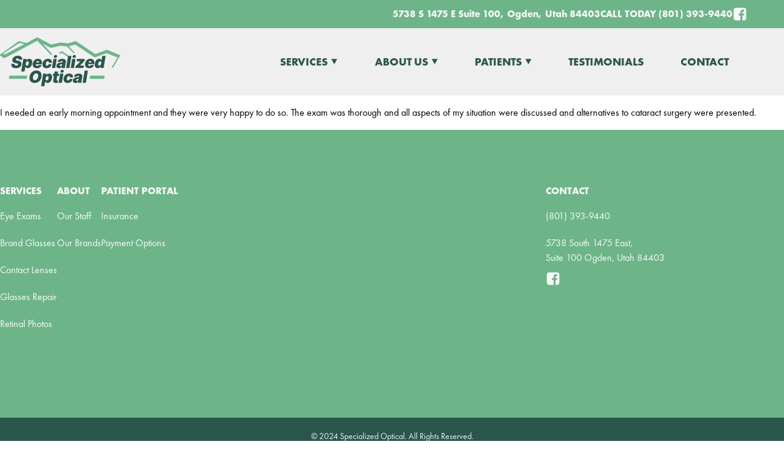

--- FILE ---
content_type: text/html; charset=UTF-8
request_url: https://www.specializedoptical.com/testimonial/susan-w/
body_size: 11399
content:
<!DOCTYPE html>
<html lang="en-US" >
<head>
<meta charset="UTF-8">
<meta name="viewport" content="width=device-width, initial-scale=1.0">
<!-- WP_HEAD() START -->
<meta name='robots' content='index, follow, max-image-preview:large, max-snippet:-1, max-video-preview:-1' />
	<style>img:is([sizes="auto" i], [sizes^="auto," i]) { contain-intrinsic-size: 3000px 1500px }</style>
	
	<!-- This site is optimized with the Yoast SEO plugin v26.7 - https://yoast.com/wordpress/plugins/seo/ -->
	<title>Susan W - Specialized Optical</title>
<link data-rocket-prefetch href="https://www.google.com" rel="dns-prefetch"><link rel="preload" data-rocket-preload as="image" href="https://www.specializedoptical.com/wp-content/uploads/2024/02/logo.svg" fetchpriority="high">
	<link rel="canonical" href="https://www.specializedoptical.com/testimonial/susan-w/" />
	<meta property="og:locale" content="en_US" />
	<meta property="og:type" content="article" />
	<meta property="og:title" content="Susan W - Specialized Optical" />
	<meta property="og:description" content="I needed an early morning appointment and they were very happy to do so. The exam was thorough and all aspects of my situation were discussed and alternatives to cataract surgery were presented." />
	<meta property="og:url" content="https://www.specializedoptical.com/testimonial/susan-w/" />
	<meta property="og:site_name" content="Specialized Optical" />
	<meta name="twitter:card" content="summary_large_image" />
	<script type="application/ld+json" class="yoast-schema-graph">{"@context":"https://schema.org","@graph":[{"@type":"WebPage","@id":"https://www.specializedoptical.com/testimonial/susan-w/","url":"https://www.specializedoptical.com/testimonial/susan-w/","name":"Susan W - Specialized Optical","isPartOf":{"@id":"https://www.specializedoptical.com/#website"},"datePublished":"2024-02-08T22:58:57+00:00","breadcrumb":{"@id":"https://www.specializedoptical.com/testimonial/susan-w/#breadcrumb"},"inLanguage":"en-US","potentialAction":[{"@type":"ReadAction","target":["https://www.specializedoptical.com/testimonial/susan-w/"]}]},{"@type":"BreadcrumbList","@id":"https://www.specializedoptical.com/testimonial/susan-w/#breadcrumb","itemListElement":[{"@type":"ListItem","position":1,"name":"Home","item":"https://www.specializedoptical.com/"},{"@type":"ListItem","position":2,"name":"Susan W"}]},{"@type":"WebSite","@id":"https://www.specializedoptical.com/#website","url":"https://www.specializedoptical.com/","name":"Specialized Optical","description":"","potentialAction":[{"@type":"SearchAction","target":{"@type":"EntryPoint","urlTemplate":"https://www.specializedoptical.com/?s={search_term_string}"},"query-input":{"@type":"PropertyValueSpecification","valueRequired":true,"valueName":"search_term_string"}}],"inLanguage":"en-US"}]}</script>
	<!-- / Yoast SEO plugin. -->



<link rel="alternate" type="application/rss+xml" title="Specialized Optical &raquo; Feed" href="https://www.specializedoptical.com/feed/" />
<link rel="alternate" type="application/rss+xml" title="Specialized Optical &raquo; Comments Feed" href="https://www.specializedoptical.com/comments/feed/" />
<link data-minify="1" id="ma-customfonts" href="https://www.specializedoptical.com/wp-content/cache/min/1/wp-content/uploads/fonts/ma_customfonts.css?ver=1708707647" rel="stylesheet" type="text/css" /><link data-minify="1" rel='stylesheet' id='fluent-forms-public-css' href='https://www.specializedoptical.com/wp-content/cache/min/1/wp-content/plugins/fluentform/assets/css/fluent-forms-public.css?ver=1708708936' media='all' />
<link data-minify="1" rel='stylesheet' id='fluentform-public-default-css' href='https://www.specializedoptical.com/wp-content/cache/min/1/wp-content/plugins/fluentform/assets/css/fluentform-public-default.css?ver=1708708936' media='all' />
<link data-minify="1" rel='stylesheet' id='automaticcss-core-css' href='https://www.specializedoptical.com/wp-content/cache/min/1/wp-content/uploads/automatic-css/automatic.css?ver=1708707647' media='all' />
<link data-minify="1" rel='stylesheet' id='oxygen-css' href='https://www.specializedoptical.com/wp-content/cache/min/1/wp-content/plugins/oxygen/component-framework/oxygen.css?ver=1708707647' media='all' />
<link rel='stylesheet' id='wp-block-paragraph-css' href='https://www.specializedoptical.com/wp-includes/blocks/paragraph/style.min.css' media='all' />
<script src="https://www.specializedoptical.com/wp-includes/js/jquery/jquery.min.js" id="jquery-core-js"></script>
<link rel="https://api.w.org/" href="https://www.specializedoptical.com/wp-json/" /><link rel="alternate" title="JSON" type="application/json" href="https://www.specializedoptical.com/wp-json/wp/v2/testimonial/179" /><link rel="alternate" title="oEmbed (JSON)" type="application/json+oembed" href="https://www.specializedoptical.com/wp-json/oembed/1.0/embed?url=https%3A%2F%2Fwww.specializedoptical.com%2Ftestimonial%2Fsusan-w%2F" />
<link rel="alternate" title="oEmbed (XML)" type="text/xml+oembed" href="https://www.specializedoptical.com/wp-json/oembed/1.0/embed?url=https%3A%2F%2Fwww.specializedoptical.com%2Ftestimonial%2Fsusan-w%2F&#038;format=xml" />
<style class='wp-fonts-local'>
@font-face{font-family:Inter;font-style:normal;font-weight:300 900;font-display:fallback;src:url('https://www.specializedoptical.com/wp-content/themes/oxygen-is-not-a-theme/assets/fonts/inter/Inter-VariableFont_slnt,wght.woff2') format('woff2');font-stretch:normal;}
@font-face{font-family:Cardo;font-style:normal;font-weight:400;font-display:fallback;src:url('https://www.specializedoptical.com/wp-content/themes/oxygen-is-not-a-theme/assets/fonts/cardo/cardo_normal_400.woff2') format('woff2');}
@font-face{font-family:Cardo;font-style:italic;font-weight:400;font-display:fallback;src:url('https://www.specializedoptical.com/wp-content/themes/oxygen-is-not-a-theme/assets/fonts/cardo/cardo_italic_400.woff2') format('woff2');}
@font-face{font-family:Cardo;font-style:normal;font-weight:700;font-display:fallback;src:url('https://www.specializedoptical.com/wp-content/themes/oxygen-is-not-a-theme/assets/fonts/cardo/cardo_normal_700.woff2') format('woff2');}
</style>
<link rel="icon" href="https://www.specializedoptical.com/wp-content/uploads/2024/02/Specialized-Optical-2.png" sizes="32x32" />
<link rel="icon" href="https://www.specializedoptical.com/wp-content/uploads/2024/02/Specialized-Optical-2.png" sizes="192x192" />
<link rel="apple-touch-icon" href="https://www.specializedoptical.com/wp-content/uploads/2024/02/Specialized-Optical-2.png" />
<meta name="msapplication-TileImage" content="https://www.specializedoptical.com/wp-content/uploads/2024/02/Specialized-Optical-2.png" />
<link data-minify="1" rel='stylesheet' id='oxygen-cache-7-css' href='https://www.specializedoptical.com/wp-content/cache/min/1/wp-content/uploads/oxygen/css/7.css?ver=1708707647' media='all' />
<link data-minify="1" rel='stylesheet' id='oxygen-universal-styles-css' href='https://www.specializedoptical.com/wp-content/cache/background-css/1/www.specializedoptical.com/wp-content/cache/min/1/wp-content/uploads/oxygen/css/universal.css?ver=1708707647&wpr_t=1769377925' media='all' />
<link data-minify="1" rel='stylesheet' id='automaticcss-oxygen-css' href='https://www.specializedoptical.com/wp-content/cache/min/1/wp-content/uploads/automatic-css/automatic-oxygen.css?ver=1708707647' media='all' />
<noscript><style id="rocket-lazyload-nojs-css">.rll-youtube-player, [data-lazy-src]{display:none !important;}</style></noscript><!-- END OF WP_HEAD() -->
<style id="wpr-lazyload-bg-container"></style><style id="wpr-lazyload-bg-exclusion"></style>
<noscript>
<style id="wpr-lazyload-bg-nostyle">.oxy-pro-menu .oxy-pro-menu-off-canvas-container,.oxy-pro-menu .oxy-pro-menu-open-container{--wpr-bg-f6969a16-3187-4810-9e9c-f92a066dab10: url('https://www.specializedoptical.com/wp-content/cache/min/1/wp-content/uploads/oxygen/css/');}</style>
</noscript>
<script type="application/javascript">const rocket_pairs = [{"selector":".oxy-pro-menu .oxy-pro-menu-off-canvas-container,.oxy-pro-menu .oxy-pro-menu-open-container","style":".oxy-pro-menu .oxy-pro-menu-off-canvas-container,.oxy-pro-menu .oxy-pro-menu-open-container{--wpr-bg-f6969a16-3187-4810-9e9c-f92a066dab10: url('https:\/\/www.specializedoptical.com\/wp-content\/cache\/min\/1\/wp-content\/uploads\/oxygen\/css\/');}","hash":"f6969a16-3187-4810-9e9c-f92a066dab10","url":"https:\/\/www.specializedoptical.com\/wp-content\/cache\/min\/1\/wp-content\/uploads\/oxygen\/css\/"}]; const rocket_excluded_pairs = [];</script><meta name="generator" content="WP Rocket 3.20.3" data-wpr-features="wpr_lazyload_css_bg_img wpr_minify_js wpr_lazyload_images wpr_preconnect_external_domains wpr_oci wpr_minify_css wpr_preload_links wpr_desktop" /></head>
<body class="wp-singular testimonial-template-default single single-testimonial postid-179 wp-embed-responsive wp-theme-oxygen-is-not-a-theme  oxygen-body" >




						<section id="section-2-7" class=" ct-section" ><div  class="ct-section-inner-wrap"><div id="div_block-3-7" class="ct-div-block" ><div id="div_block-4-7" class="ct-div-block content-width--safe" ><div id="div_block-6-7" class="ct-div-block flex--row justify-content--end width--full align-items--center gap--l flex--wrap" ><a id="link_text-5-7" class="ct-link-text text-snow" href="https://www.google.com/maps/place/Specialized+Optical+-+Greg+M.+Wenom,+OD/@41.1591224,-111.9448727,17z/data=!3m1!4b1!4m6!3m5!1s0x8753066fd10a18ad:0x31ee8f274157e845!8m2!3d41.1591184!4d-111.9422978!16s%2Fg%2F1tqnm37r?entry=ttu" target="_blank"  >5738 S 1475 E Suite 100, Ogden, Utah 84403</a><a id="link_text-7-7" class="ct-link-text text-snow" href="tel:8013939440"   >CALL TODAY  (801) 393-9440</a><a id="link-8-7" class="ct-link" href="https://www.facebook.com/Specialized-Optical-104237056309263/" target="_blank"  ><div id="fancy_icon-9-7" class="ct-fancy-icon text-snow" ><svg id="svg-fancy_icon-9-7"><use xlink:href="#FontAwesomeicon-facebook-square"></use></svg></div></a></div></div></div><div id="div_block-40-7" class="ct-div-block " ><div id="div_block-41-7" class="ct-div-block content-width--safe flex--row justify-content--between gap--l align-items--center" ><a id="link-45-7" class="ct-link" href="https://www.specializedoptical.com/"   ><img fetchpriority="high"  id="image-43-7" alt="" src="https://www.specializedoptical.com/wp-content/uploads/2024/02/logo.svg" class="ct-image" srcset="" sizes="(max-width: 196px) 100vw, 196px" /></a>
		<div id="-pro-menu-44-7" class="oxy-pro-menu " ><div class="oxy-pro-menu-mobile-open-icon  oxy-pro-menu-off-canvas-trigger oxy-pro-menu-off-canvas-right" data-off-canvas-alignment="right"><svg id="-pro-menu-44-7-open-icon"><use xlink:href="#FontAwesomeicon-bars"></use></svg></div>

                
        <div class="oxy-pro-menu-container  oxy-pro-menu-dropdown-links-visible-on-mobile oxy-pro-menu-dropdown-links-toggle oxy-pro-menu-show-dropdown" data-aos-duration="400" 

             data-oxy-pro-menu-dropdown-animation="fade-up"
             data-oxy-pro-menu-dropdown-animation-duration="0.4"
             data-entire-parent-toggles-dropdown="true"

                          data-oxy-pro-menu-off-canvas-animation="slide-left"
             
                          data-oxy-pro-menu-dropdown-animation-duration="0.4"
             
                          data-oxy-pro-menu-dropdown-links-on-mobile="toggle">
             
            <div class="menu-primary-navigation-container"><ul id="menu-primary-navigation" class="oxy-pro-menu-list"><li id="menu-item-36" class="menu-item menu-item-type-custom menu-item-object-custom menu-item-has-children menu-item-36"><a>Services</a>
<ul class="sub-menu">
	<li id="menu-item-40" class="menu-item menu-item-type-post_type menu-item-object-page menu-item-40"><a href="https://www.specializedoptical.com/comprehensive-eye-exams/">Comprehensive Eye Exams</a></li>
	<li id="menu-item-37" class="menu-item menu-item-type-post_type menu-item-object-page menu-item-37"><a href="https://www.specializedoptical.com/name-brand-glasses/">Name Brand Glasses</a></li>
	<li id="menu-item-39" class="menu-item menu-item-type-post_type menu-item-object-page menu-item-39"><a href="https://www.specializedoptical.com/contact-lenses/">Contact Lenses</a></li>
	<li id="menu-item-38" class="menu-item menu-item-type-post_type menu-item-object-page menu-item-38"><a href="https://www.specializedoptical.com/glasses-repair/">Glasses Repair</a></li>
	<li id="menu-item-226" class="menu-item menu-item-type-post_type menu-item-object-page menu-item-226"><a href="https://www.specializedoptical.com/retinal-photos/">Retinal Photos</a></li>
</ul>
</li>
<li id="menu-item-41" class="menu-item menu-item-type-custom menu-item-object-custom menu-item-has-children menu-item-41"><a href="/about/">About Us</a>
<ul class="sub-menu">
	<li id="menu-item-92" class="menu-item menu-item-type-post_type menu-item-object-page menu-item-92"><a href="https://www.specializedoptical.com/our-staff/">Our Staff</a></li>
	<li id="menu-item-228" class="menu-item menu-item-type-post_type menu-item-object-page menu-item-228"><a href="https://www.specializedoptical.com/our-brands/">Our Brands</a></li>
</ul>
</li>
<li id="menu-item-45" class="menu-item menu-item-type-custom menu-item-object-custom menu-item-has-children menu-item-45"><a>Patients</a>
<ul class="sub-menu">
	<li id="menu-item-47" class="menu-item menu-item-type-post_type menu-item-object-page menu-item-47"><a href="https://www.specializedoptical.com/insurance/">Insurance</a></li>
	<li id="menu-item-46" class="menu-item menu-item-type-post_type menu-item-object-page menu-item-46"><a href="https://www.specializedoptical.com/payment-options/">Payment Options</a></li>
</ul>
</li>
<li id="menu-item-206" class="menu-item menu-item-type-post_type menu-item-object-page menu-item-206"><a href="https://www.specializedoptical.com/testimonials/">Testimonials</a></li>
<li id="menu-item-44" class="menu-item menu-item-type-post_type menu-item-object-page menu-item-44"><a href="https://www.specializedoptical.com/contact/">Contact</a></li>
</ul></div>
            <div class="oxy-pro-menu-mobile-close-icon"><svg id="svg--pro-menu-44-7"><use xlink:href="#FontAwesomeicon-close"></use></svg></div>

        </div>

        </div>

		<script type="text/javascript">
			jQuery('#-pro-menu-44-7 .oxy-pro-menu-show-dropdown .menu-item-has-children > a', 'body').each(function(){
                jQuery(this).append('<div class="oxy-pro-menu-dropdown-icon-click-area"><svg class="oxy-pro-menu-dropdown-icon"><use xlink:href="#FontAwesomeicon-play"></use></svg></div>');
            });
            jQuery('#-pro-menu-44-7 .oxy-pro-menu-show-dropdown .menu-item:not(.menu-item-has-children) > a', 'body').each(function(){
                jQuery(this).append('<div class="oxy-pro-menu-dropdown-icon-click-area"></div>');
            });			</script></div></div></div></section><div id='inner_content-10-7' class='ct-inner-content'>
<p>I needed an early morning appointment and they were very happy to do so. The exam was thorough and all aspects of my situation were discussed and alternatives to cataract surgery were presented.</p>
</div><section id="section-11-7" class=" ct-section" ><div class="ct-section-inner-wrap"><div id="div_block-15-7" class="ct-div-block content-width--safe" ><div id="div_block-16-7" class="ct-div-block flex--row gap--l flex--wrap" ><div id="div_block-17-7" class="ct-div-block" ><h5 id="headline-18-7" class="ct-headline text-snow footer-heading">SERVICES</h5><a id="link_text-48-7" class="ct-link-text footer-link" href="https://www.specializedoptical.com/services/comprehensive-eye-exams/"   >Eye Exams</a><a id="link_text-20-7" class="ct-link-text footer-link" href="https://www.specializedoptical.com/services/name-brand-glasses/"   >Brand Glasses</a><a id="link_text-49-7" class="ct-link-text footer-link" href="https://www.specializedoptical.com/services/contact-lenses/"   >Contact Lenses</a><a id="link_text-19-7" class="ct-link-text footer-link" href="https://www.specializedoptical.com/services/glasses-repair/"   >Glasses Repair</a><a id="link_text-59-7" class="ct-link-text footer-link" href="https://www.specializedoptical.com/services/retinal-photos/"   >Retinal Photos</a></div><div id="div_block-25-7" class="ct-div-block" ><h5 id="headline-26-7" class="ct-headline text-snow footer-heading">ABOUT</h5><a id="link_text-28-7" class="ct-link-text footer-link" href="https://www.specializedoptical.com/our-staff/"   >Our Staff</a><a id="link_text-60-7" class="ct-link-text footer-link" href="https://www.specializedoptical.com/our-brands/"   >Our Brands</a></div><div id="div_block-21-7" class="ct-div-block" ><h5 id="headline-22-7" class="ct-headline text-snow footer-heading">PATIENT PORTAL</h5><a id="link_text-24-7" class="ct-link-text footer-link" href="https://www.specializedoptical.com/insurance/"   >Insurance</a><a id="link_text-58-7" class="ct-link-text footer-link" href="https://www.specializedoptical.com/payment-options/"   >Payment Options</a></div><div id="code_block-30-7" class="ct-code-block" ><iframe style="height:100%;width:100%;" frameborder="0" src="https://www.google.com/maps/embed?pb=!1m14!1m8!1m3!1d3003.8822110034457!2d-111.9420142!3d41.15892149999999!3m2!1i1024!2i768!4f13.1!3m3!1m2!1s0x8753066fd10a18ad%3A0x31ee8f274157e845!2sSpecialized+Optical!5e0!3m2!1sen!2sus!4v1388696721509D"></iframe></div><div id="div_block-31-7" class="ct-div-block" ><h5 id="headline-32-7" class="ct-headline text-snow footer-heading">CONTACT</h5><a id="link_text-33-7" class="ct-link-text footer-link" href="tel:8013939440" target="_self"  >(801) 393-9440</a><a id="link_text-34-7" class="ct-link-text footer-link" href="https://www.google.com/maps/place/Specialized+Optical+-+Greg+M.+Wenom,+OD/@41.1591224,-111.9448727,17z/data=!3m1!4b1!4m6!3m5!1s0x8753066fd10a18ad:0x31ee8f274157e845!8m2!3d41.1591184!4d-111.9422978!16s%2Fg%2F1tqnm37r?entry=ttu" target="_blank"  >5738 South 1475 East,<br>Suite 100 Ogden, Utah 84403</a><a id="link-38-7" class="ct-link" href="https://www.facebook.com/Specialized-Optical-104237056309263/" target="_blank"  ><div id="fancy_icon-39-7" class="ct-fancy-icon text-snow" ><svg id="svg-fancy_icon-39-7"><use xlink:href="#FontAwesomeicon-facebook-square"></use></svg></div></a></div></div></div></div></section><section id="section-13-7" class=" ct-section" ><div class="ct-section-inner-wrap"><div id="text_block-14-7" class="ct-text-block" >© 2024 Specialized Optical. All Rights Reserved.</div></div></section>	<!-- WP_FOOTER -->
<script type="speculationrules">
{"prefetch":[{"source":"document","where":{"and":[{"href_matches":"\/*"},{"not":{"href_matches":["\/wp-*.php","\/wp-admin\/*","\/wp-content\/uploads\/*","\/wp-content\/*","\/wp-content\/plugins\/*","\/wp-content\/themes\/twentytwentyfour\/*","\/wp-content\/themes\/oxygen-is-not-a-theme\/*","\/*\\?(.+)"]}},{"not":{"selector_matches":"a[rel~=\"nofollow\"]"}},{"not":{"selector_matches":".no-prefetch, .no-prefetch a"}}]},"eagerness":"conservative"}]}
</script>
<style>.ct-FontAwesomeicon-close{width:0.78571428571429em}</style>
<style>.ct-FontAwesomeicon-play{width:0.78571428571429em}</style>
<style>.ct-FontAwesomeicon-facebook-square{width:0.85714285714286em}</style>
<style>.ct-FontAwesomeicon-bars{width:0.85714285714286em}</style>
<?xml version="1.0"?><svg xmlns="http://www.w3.org/2000/svg" xmlns:xlink="http://www.w3.org/1999/xlink" aria-hidden="true" style="position: absolute; width: 0; height: 0; overflow: hidden;" version="1.1"><defs><symbol id="FontAwesomeicon-close" viewBox="0 0 22 28"><title>close</title><path d="M20.281 20.656c0 0.391-0.156 0.781-0.438 1.062l-2.125 2.125c-0.281 0.281-0.672 0.438-1.062 0.438s-0.781-0.156-1.062-0.438l-4.594-4.594-4.594 4.594c-0.281 0.281-0.672 0.438-1.062 0.438s-0.781-0.156-1.062-0.438l-2.125-2.125c-0.281-0.281-0.438-0.672-0.438-1.062s0.156-0.781 0.438-1.062l4.594-4.594-4.594-4.594c-0.281-0.281-0.438-0.672-0.438-1.062s0.156-0.781 0.438-1.062l2.125-2.125c0.281-0.281 0.672-0.438 1.062-0.438s0.781 0.156 1.062 0.438l4.594 4.594 4.594-4.594c0.281-0.281 0.672-0.438 1.062-0.438s0.781 0.156 1.062 0.438l2.125 2.125c0.281 0.281 0.438 0.672 0.438 1.062s-0.156 0.781-0.438 1.062l-4.594 4.594 4.594 4.594c0.281 0.281 0.438 0.672 0.438 1.062z"/></symbol><symbol id="FontAwesomeicon-play" viewBox="0 0 22 28"><title>play</title><path d="M21.625 14.484l-20.75 11.531c-0.484 0.266-0.875 0.031-0.875-0.516v-23c0-0.547 0.391-0.781 0.875-0.516l20.75 11.531c0.484 0.266 0.484 0.703 0 0.969z"/></symbol><symbol id="FontAwesomeicon-facebook-square" viewBox="0 0 24 28"><title>facebook-square</title><path d="M19.5 2c2.484 0 4.5 2.016 4.5 4.5v15c0 2.484-2.016 4.5-4.5 4.5h-2.938v-9.297h3.109l0.469-3.625h-3.578v-2.312c0-1.047 0.281-1.75 1.797-1.75l1.906-0.016v-3.234c-0.328-0.047-1.469-0.141-2.781-0.141-2.766 0-4.672 1.687-4.672 4.781v2.672h-3.125v3.625h3.125v9.297h-8.313c-2.484 0-4.5-2.016-4.5-4.5v-15c0-2.484 2.016-4.5 4.5-4.5h15z"/></symbol><symbol id="FontAwesomeicon-bars" viewBox="0 0 24 28"><title>bars</title><path d="M24 21v2c0 0.547-0.453 1-1 1h-22c-0.547 0-1-0.453-1-1v-2c0-0.547 0.453-1 1-1h22c0.547 0 1 0.453 1 1zM24 13v2c0 0.547-0.453 1-1 1h-22c-0.547 0-1-0.453-1-1v-2c0-0.547 0.453-1 1-1h22c0.547 0 1 0.453 1 1zM24 5v2c0 0.547-0.453 1-1 1h-22c-0.547 0-1-0.453-1-1v-2c0-0.547 0.453-1 1-1h22c0.547 0 1 0.453 1 1z"/></symbol></defs></svg>
        <script type="text/javascript">

            function oxygen_init_pro_menu() {
                jQuery('.oxy-pro-menu-container').each(function(){
                    
                    // dropdowns
                    var menu = jQuery(this),
                        animation = menu.data('oxy-pro-menu-dropdown-animation'),
                        animationDuration = menu.data('oxy-pro-menu-dropdown-animation-duration');
                    
                    jQuery('.sub-menu', menu).attr('data-aos',animation);
                    jQuery('.sub-menu', menu).attr('data-aos-duration',animationDuration*1000);

                    oxygen_offcanvas_menu_init(menu);
                    jQuery(window).resize(function(){
                        oxygen_offcanvas_menu_init(menu);
                    });

                    // let certain CSS rules know menu being initialized
                    // "10" timeout is extra just in case, "0" would be enough
                    setTimeout(function() {menu.addClass('oxy-pro-menu-init');}, 10);
                });
            }

            jQuery(document).ready(oxygen_init_pro_menu);
            document.addEventListener('oxygen-ajax-element-loaded', oxygen_init_pro_menu, false);
            
            let proMenuMouseDown = false;

            jQuery(".oxygen-body")
            .on("mousedown", '.oxy-pro-menu-show-dropdown:not(.oxy-pro-menu-open-container) .menu-item-has-children', function(e) {
                proMenuMouseDown = true;
            })

            .on("mouseup", '.oxy-pro-menu-show-dropdown:not(.oxy-pro-menu-open-container) .menu-item-has-children', function(e) {
                proMenuMouseDown = false;
            })

            .on('mouseenter focusin', '.oxy-pro-menu-show-dropdown:not(.oxy-pro-menu-open-container) .menu-item-has-children', function(e) {
                if( proMenuMouseDown ) return;
                
                var subMenu = jQuery(this).children('.sub-menu');
                subMenu.addClass('aos-animate oxy-pro-menu-dropdown-animating').removeClass('sub-menu-left');

                var duration = jQuery(this).parents('.oxy-pro-menu-container').data('oxy-pro-menu-dropdown-animation-duration');

                setTimeout(function() {subMenu.removeClass('oxy-pro-menu-dropdown-animating')}, duration*1000);

                var offset = subMenu.offset(),
                    width = subMenu.width(),
                    docWidth = jQuery(window).width();

                    if (offset.left+width > docWidth) {
                        subMenu.addClass('sub-menu-left');
                    }
            })
            
            .on('mouseleave focusout', '.oxy-pro-menu-show-dropdown .menu-item-has-children', function( e ) {
                if( jQuery(this).is(':hover') ) return;

                jQuery(this).children('.sub-menu').removeClass('aos-animate');

                var subMenu = jQuery(this).children('.sub-menu');
                //subMenu.addClass('oxy-pro-menu-dropdown-animating-out');

                var duration = jQuery(this).parents('.oxy-pro-menu-container').data('oxy-pro-menu-dropdown-animation-duration');
                setTimeout(function() {subMenu.removeClass('oxy-pro-menu-dropdown-animating-out')}, duration*1000);
            })

            // open icon click
            .on('click', '.oxy-pro-menu-mobile-open-icon', function() {    
                var menu = jQuery(this).parents('.oxy-pro-menu');
                // off canvas
                if (jQuery(this).hasClass('oxy-pro-menu-off-canvas-trigger')) {
                    oxygen_offcanvas_menu_run(menu);
                }
                // regular
                else {
                    menu.addClass('oxy-pro-menu-open');
                    jQuery(this).siblings('.oxy-pro-menu-container').addClass('oxy-pro-menu-open-container');
                    jQuery('body').addClass('oxy-nav-menu-prevent-overflow');
                    jQuery('html').addClass('oxy-nav-menu-prevent-overflow');
                    
                    oxygen_pro_menu_set_static_width(menu);
                }
                // remove animation and collapse
                jQuery('.sub-menu', menu).attr('data-aos','');
                jQuery('.oxy-pro-menu-dropdown-toggle .sub-menu', menu).slideUp(0);
            });

            function oxygen_pro_menu_set_static_width(menu) {
                var menuItemWidth = jQuery(".oxy-pro-menu-list > .menu-item", menu).width();
                jQuery(".oxy-pro-menu-open-container > div:first-child, .oxy-pro-menu-off-canvas-container > div:first-child", menu).width(menuItemWidth);
            }

            function oxygen_pro_menu_unset_static_width(menu) {
                jQuery(".oxy-pro-menu-container > div:first-child", menu).width("");
            }

            // close icon click
            jQuery('body').on('click', '.oxy-pro-menu-mobile-close-icon', function(e) {
                
                var menu = jQuery(this).parents('.oxy-pro-menu');

                menu.removeClass('oxy-pro-menu-open');
                jQuery(this).parents('.oxy-pro-menu-container').removeClass('oxy-pro-menu-open-container');
                jQuery('.oxy-nav-menu-prevent-overflow').removeClass('oxy-nav-menu-prevent-overflow');

                if (jQuery(this).parent('.oxy-pro-menu-container').hasClass('oxy-pro-menu-off-canvas-container')) {
                    oxygen_offcanvas_menu_run(menu);
                }

                oxygen_pro_menu_unset_static_width(menu);
            });

            // dropdown toggle icon click
            jQuery('body').on(
                'touchstart click', 
                '.oxy-pro-menu-dropdown-links-toggle.oxy-pro-menu-off-canvas-container .menu-item-has-children > a > .oxy-pro-menu-dropdown-icon-click-area,'+
                '.oxy-pro-menu-dropdown-links-toggle.oxy-pro-menu-open-container .menu-item-has-children > a > .oxy-pro-menu-dropdown-icon-click-area', 
                function(e) {
                    e.preventDefault();

                    // fix for iOS false triggering submenu clicks
                    jQuery('.sub-menu').css('pointer-events', 'none');
                    setTimeout( function() {
                        jQuery('.sub-menu').css('pointer-events', 'initial');
                    }, 500);

                    // workaround to stop click event from triggering after touchstart
                    if (window.oxygenProMenuIconTouched === true) {
                        window.oxygenProMenuIconTouched = false;
                        return;
                    }
                    if (e.type==='touchstart') {
                        window.oxygenProMenuIconTouched = true;
                    }
                    oxygen_pro_menu_toggle_dropdown(this);
                }
            );

            function oxygen_pro_menu_toggle_dropdown(trigger) {

                var duration = jQuery(trigger).parents('.oxy-pro-menu-container').data('oxy-pro-menu-dropdown-animation-duration');

                jQuery(trigger).closest('.menu-item-has-children').children('.sub-menu').slideToggle({
                    start: function () {
                        jQuery(this).css({
                            display: "flex"
                        })
                    },
                    duration: duration*1000
                });
            }
                    
            // fullscreen menu link click
            var selector = '.oxy-pro-menu-open .menu-item a';
            jQuery('body').on('click', selector, function(event){
                
                if (jQuery(event.target).closest('.oxy-pro-menu-dropdown-icon-click-area').length > 0) {
                    // toggle icon clicked, no need to hide the menu
                    return;
                }
                else if ((jQuery(this).attr("href") === "#" || jQuery(this).closest(".oxy-pro-menu-container").data("entire-parent-toggles-dropdown")) && 
                         jQuery(this).parent().hasClass('menu-item-has-children')) {
                    // empty href don't lead anywhere, treat it as toggle trigger
                    oxygen_pro_menu_toggle_dropdown(event.target);
                    // keep anchor links behavior as is, and prevent regular links from page reload
                    if (jQuery(this).attr("href").indexOf("#")!==0) {
                        return false;
                    }
                }

                // hide the menu and follow the anchor
                if (jQuery(this).attr("href").indexOf("#")===0) {
                    jQuery('.oxy-pro-menu-open').removeClass('oxy-pro-menu-open');
                    jQuery('.oxy-pro-menu-open-container').removeClass('oxy-pro-menu-open-container');
                    jQuery('.oxy-nav-menu-prevent-overflow').removeClass('oxy-nav-menu-prevent-overflow');
                }

            });

            // off-canvas menu link click
            var selector = '.oxy-pro-menu-off-canvas .menu-item a';
            jQuery('body').on('click', selector, function(event){
                if (jQuery(event.target).closest('.oxy-pro-menu-dropdown-icon-click-area').length > 0) {
                    // toggle icon clicked, no need to trigger it 
                    return;
                }
                else if ((jQuery(this).attr("href") === "#" || jQuery(this).closest(".oxy-pro-menu-container").data("entire-parent-toggles-dropdown")) && 
                    jQuery(this).parent().hasClass('menu-item-has-children')) {
                    // empty href don't lead anywhere, treat it as toggle trigger
                    oxygen_pro_menu_toggle_dropdown(event.target);
                    // keep anchor links behavior as is, and prevent regular links from page reload
                    if (jQuery(this).attr("href").indexOf("#")!==0) {
                        return false;
                    }
                }
            });

            // off canvas
            function oxygen_offcanvas_menu_init(menu) {

                // only init off-canvas animation if trigger icon is visible i.e. mobile menu in action
                var offCanvasActive = jQuery(menu).siblings('.oxy-pro-menu-off-canvas-trigger').css('display');
                if (offCanvasActive!=='none') {
                    var animation = menu.data('oxy-pro-menu-off-canvas-animation');
                    setTimeout(function() {menu.attr('data-aos', animation);}, 10);
                }
                else {
                    // remove AOS
                    menu.attr('data-aos', '');
                };
            }
            
            function oxygen_offcanvas_menu_run(menu) {

                var container = menu.find(".oxy-pro-menu-container");
                
                if (!container.attr('data-aos')) {
                    // initialize animation
                    setTimeout(function() {oxygen_offcanvas_menu_toggle(menu, container)}, 0);
                }
                else {
                    oxygen_offcanvas_menu_toggle(menu, container);
                }
            }

            var oxygen_offcanvas_menu_toggle_in_progress = false;

            function oxygen_offcanvas_menu_toggle(menu, container) {

                if (oxygen_offcanvas_menu_toggle_in_progress) {
                    return;
                }

                container.toggleClass('aos-animate');

                if (container.hasClass('oxy-pro-menu-off-canvas-container')) {
                    
                    oxygen_offcanvas_menu_toggle_in_progress = true;
                    
                    var animation = container.data('oxy-pro-menu-off-canvas-animation'),
                        timeout = container.data('aos-duration');

                    if (!animation){
                        timeout = 0;
                    }

                    setTimeout(function() {
                        container.removeClass('oxy-pro-menu-off-canvas-container')
                        menu.removeClass('oxy-pro-menu-off-canvas');
                        oxygen_offcanvas_menu_toggle_in_progress = false;
                    }, timeout);
                }
                else {
                    container.addClass('oxy-pro-menu-off-canvas-container');
                    menu.addClass('oxy-pro-menu-off-canvas');
                    oxygen_pro_menu_set_static_width(menu);
                }
            }
        </script>

    <link data-minify="1" rel='stylesheet' id='oxygen-aos-css' href='https://www.specializedoptical.com/wp-content/cache/min/1/wp-content/plugins/oxygen/component-framework/vendor/aos/aos.css?ver=1708707647' media='all' />
<link rel='stylesheet' id='color-scheme-switcher-frontend-css' href='https://www.specializedoptical.com/wp-content/plugins/automaticcss-plugin/classes/Features/Color_Scheme_Switcher/css/frontend.css' media='all' />
<script id="rocket-browser-checker-js-after">
"use strict";var _createClass=function(){function defineProperties(target,props){for(var i=0;i<props.length;i++){var descriptor=props[i];descriptor.enumerable=descriptor.enumerable||!1,descriptor.configurable=!0,"value"in descriptor&&(descriptor.writable=!0),Object.defineProperty(target,descriptor.key,descriptor)}}return function(Constructor,protoProps,staticProps){return protoProps&&defineProperties(Constructor.prototype,protoProps),staticProps&&defineProperties(Constructor,staticProps),Constructor}}();function _classCallCheck(instance,Constructor){if(!(instance instanceof Constructor))throw new TypeError("Cannot call a class as a function")}var RocketBrowserCompatibilityChecker=function(){function RocketBrowserCompatibilityChecker(options){_classCallCheck(this,RocketBrowserCompatibilityChecker),this.passiveSupported=!1,this._checkPassiveOption(this),this.options=!!this.passiveSupported&&options}return _createClass(RocketBrowserCompatibilityChecker,[{key:"_checkPassiveOption",value:function(self){try{var options={get passive(){return!(self.passiveSupported=!0)}};window.addEventListener("test",null,options),window.removeEventListener("test",null,options)}catch(err){self.passiveSupported=!1}}},{key:"initRequestIdleCallback",value:function(){!1 in window&&(window.requestIdleCallback=function(cb){var start=Date.now();return setTimeout(function(){cb({didTimeout:!1,timeRemaining:function(){return Math.max(0,50-(Date.now()-start))}})},1)}),!1 in window&&(window.cancelIdleCallback=function(id){return clearTimeout(id)})}},{key:"isDataSaverModeOn",value:function(){return"connection"in navigator&&!0===navigator.connection.saveData}},{key:"supportsLinkPrefetch",value:function(){var elem=document.createElement("link");return elem.relList&&elem.relList.supports&&elem.relList.supports("prefetch")&&window.IntersectionObserver&&"isIntersecting"in IntersectionObserverEntry.prototype}},{key:"isSlowConnection",value:function(){return"connection"in navigator&&"effectiveType"in navigator.connection&&("2g"===navigator.connection.effectiveType||"slow-2g"===navigator.connection.effectiveType)}}]),RocketBrowserCompatibilityChecker}();
</script>
<script id="rocket-preload-links-js-extra">
var RocketPreloadLinksConfig = {"excludeUris":"\/(?:.+\/)?feed(?:\/(?:.+\/?)?)?$|\/(?:.+\/)?embed\/|\/(index.php\/)?(.*)wp-json(\/.*|$)|\/refer\/|\/go\/|\/recommend\/|\/recommends\/","usesTrailingSlash":"1","imageExt":"jpg|jpeg|gif|png|tiff|bmp|webp|avif|pdf|doc|docx|xls|xlsx|php","fileExt":"jpg|jpeg|gif|png|tiff|bmp|webp|avif|pdf|doc|docx|xls|xlsx|php|html|htm","siteUrl":"https:\/\/www.specializedoptical.com","onHoverDelay":"100","rateThrottle":"3"};
</script>
<script id="rocket-preload-links-js-after">
(function() {
"use strict";var r="function"==typeof Symbol&&"symbol"==typeof Symbol.iterator?function(e){return typeof e}:function(e){return e&&"function"==typeof Symbol&&e.constructor===Symbol&&e!==Symbol.prototype?"symbol":typeof e},e=function(){function i(e,t){for(var n=0;n<t.length;n++){var i=t[n];i.enumerable=i.enumerable||!1,i.configurable=!0,"value"in i&&(i.writable=!0),Object.defineProperty(e,i.key,i)}}return function(e,t,n){return t&&i(e.prototype,t),n&&i(e,n),e}}();function i(e,t){if(!(e instanceof t))throw new TypeError("Cannot call a class as a function")}var t=function(){function n(e,t){i(this,n),this.browser=e,this.config=t,this.options=this.browser.options,this.prefetched=new Set,this.eventTime=null,this.threshold=1111,this.numOnHover=0}return e(n,[{key:"init",value:function(){!this.browser.supportsLinkPrefetch()||this.browser.isDataSaverModeOn()||this.browser.isSlowConnection()||(this.regex={excludeUris:RegExp(this.config.excludeUris,"i"),images:RegExp(".("+this.config.imageExt+")$","i"),fileExt:RegExp(".("+this.config.fileExt+")$","i")},this._initListeners(this))}},{key:"_initListeners",value:function(e){-1<this.config.onHoverDelay&&document.addEventListener("mouseover",e.listener.bind(e),e.listenerOptions),document.addEventListener("mousedown",e.listener.bind(e),e.listenerOptions),document.addEventListener("touchstart",e.listener.bind(e),e.listenerOptions)}},{key:"listener",value:function(e){var t=e.target.closest("a"),n=this._prepareUrl(t);if(null!==n)switch(e.type){case"mousedown":case"touchstart":this._addPrefetchLink(n);break;case"mouseover":this._earlyPrefetch(t,n,"mouseout")}}},{key:"_earlyPrefetch",value:function(t,e,n){var i=this,r=setTimeout(function(){if(r=null,0===i.numOnHover)setTimeout(function(){return i.numOnHover=0},1e3);else if(i.numOnHover>i.config.rateThrottle)return;i.numOnHover++,i._addPrefetchLink(e)},this.config.onHoverDelay);t.addEventListener(n,function e(){t.removeEventListener(n,e,{passive:!0}),null!==r&&(clearTimeout(r),r=null)},{passive:!0})}},{key:"_addPrefetchLink",value:function(i){return this.prefetched.add(i.href),new Promise(function(e,t){var n=document.createElement("link");n.rel="prefetch",n.href=i.href,n.onload=e,n.onerror=t,document.head.appendChild(n)}).catch(function(){})}},{key:"_prepareUrl",value:function(e){if(null===e||"object"!==(void 0===e?"undefined":r(e))||!1 in e||-1===["http:","https:"].indexOf(e.protocol))return null;var t=e.href.substring(0,this.config.siteUrl.length),n=this._getPathname(e.href,t),i={original:e.href,protocol:e.protocol,origin:t,pathname:n,href:t+n};return this._isLinkOk(i)?i:null}},{key:"_getPathname",value:function(e,t){var n=t?e.substring(this.config.siteUrl.length):e;return n.startsWith("/")||(n="/"+n),this._shouldAddTrailingSlash(n)?n+"/":n}},{key:"_shouldAddTrailingSlash",value:function(e){return this.config.usesTrailingSlash&&!e.endsWith("/")&&!this.regex.fileExt.test(e)}},{key:"_isLinkOk",value:function(e){return null!==e&&"object"===(void 0===e?"undefined":r(e))&&(!this.prefetched.has(e.href)&&e.origin===this.config.siteUrl&&-1===e.href.indexOf("?")&&-1===e.href.indexOf("#")&&!this.regex.excludeUris.test(e.href)&&!this.regex.images.test(e.href))}}],[{key:"run",value:function(){"undefined"!=typeof RocketPreloadLinksConfig&&new n(new RocketBrowserCompatibilityChecker({capture:!0,passive:!0}),RocketPreloadLinksConfig).init()}}]),n}();t.run();
}());
</script>
<script id="rocket_lazyload_css-js-extra">
var rocket_lazyload_css_data = {"threshold":"300"};
</script>
<script id="rocket_lazyload_css-js-after">
!function o(n,c,a){function u(t,e){if(!c[t]){if(!n[t]){var r="function"==typeof require&&require;if(!e&&r)return r(t,!0);if(s)return s(t,!0);throw(e=new Error("Cannot find module '"+t+"'")).code="MODULE_NOT_FOUND",e}r=c[t]={exports:{}},n[t][0].call(r.exports,function(e){return u(n[t][1][e]||e)},r,r.exports,o,n,c,a)}return c[t].exports}for(var s="function"==typeof require&&require,e=0;e<a.length;e++)u(a[e]);return u}({1:[function(e,t,r){"use strict";{const c="undefined"==typeof rocket_pairs?[]:rocket_pairs,a=(("undefined"==typeof rocket_excluded_pairs?[]:rocket_excluded_pairs).map(t=>{var e=t.selector;document.querySelectorAll(e).forEach(e=>{e.setAttribute("data-rocket-lazy-bg-"+t.hash,"excluded")})}),document.querySelector("#wpr-lazyload-bg-container"));var o=rocket_lazyload_css_data.threshold||300;const u=new IntersectionObserver(e=>{e.forEach(t=>{t.isIntersecting&&c.filter(e=>t.target.matches(e.selector)).map(t=>{var e;t&&((e=document.createElement("style")).textContent=t.style,a.insertAdjacentElement("afterend",e),t.elements.forEach(e=>{u.unobserve(e),e.setAttribute("data-rocket-lazy-bg-"+t.hash,"loaded")}))})})},{rootMargin:o+"px"});function n(){0<(0<arguments.length&&void 0!==arguments[0]?arguments[0]:[]).length&&c.forEach(t=>{try{document.querySelectorAll(t.selector).forEach(e=>{"loaded"!==e.getAttribute("data-rocket-lazy-bg-"+t.hash)&&"excluded"!==e.getAttribute("data-rocket-lazy-bg-"+t.hash)&&(u.observe(e),(t.elements||=[]).push(e))})}catch(e){console.error(e)}})}n(),function(){const r=window.MutationObserver;return function(e,t){if(e&&1===e.nodeType)return(t=new r(t)).observe(e,{attributes:!0,childList:!0,subtree:!0}),t}}()(document.querySelector("body"),n)}},{}]},{},[1]);
</script>
<script data-minify="1" src="https://www.specializedoptical.com/wp-content/cache/min/1/wp-content/plugins/oxygen/component-framework/vendor/aos/aos.js?ver=1708707647" id="oxygen-aos-js"></script>
<script id="color-scheme-switcher-frontend-js-extra">
var acss = {"color_mode":"light","enable_client_color_preference":"false"};
</script>
<script data-minify="1" src="https://www.specializedoptical.com/wp-content/cache/min/1/wp-content/plugins/automaticcss-plugin/classes/Features/Color_Scheme_Switcher/js/frontend.js?ver=1708707647" id="color-scheme-switcher-frontend-js"></script>
<script type="text/javascript" id="ct-footer-js">
	  	AOS.init({
	  		  		  		  		  		  		  				  			})
		
				jQuery('body').addClass('oxygen-aos-enabled');
		
		
	</script><script>window.lazyLoadOptions=[{elements_selector:"img[data-lazy-src],.rocket-lazyload",data_src:"lazy-src",data_srcset:"lazy-srcset",data_sizes:"lazy-sizes",class_loading:"lazyloading",class_loaded:"lazyloaded",threshold:300,callback_loaded:function(element){if(element.tagName==="IFRAME"&&element.dataset.rocketLazyload=="fitvidscompatible"){if(element.classList.contains("lazyloaded")){if(typeof window.jQuery!="undefined"){if(jQuery.fn.fitVids){jQuery(element).parent().fitVids()}}}}}},{elements_selector:".rocket-lazyload",data_src:"lazy-src",data_srcset:"lazy-srcset",data_sizes:"lazy-sizes",class_loading:"lazyloading",class_loaded:"lazyloaded",threshold:300,}];window.addEventListener('LazyLoad::Initialized',function(e){var lazyLoadInstance=e.detail.instance;if(window.MutationObserver){var observer=new MutationObserver(function(mutations){var image_count=0;var iframe_count=0;var rocketlazy_count=0;mutations.forEach(function(mutation){for(var i=0;i<mutation.addedNodes.length;i++){if(typeof mutation.addedNodes[i].getElementsByTagName!=='function'){continue}
if(typeof mutation.addedNodes[i].getElementsByClassName!=='function'){continue}
images=mutation.addedNodes[i].getElementsByTagName('img');is_image=mutation.addedNodes[i].tagName=="IMG";iframes=mutation.addedNodes[i].getElementsByTagName('iframe');is_iframe=mutation.addedNodes[i].tagName=="IFRAME";rocket_lazy=mutation.addedNodes[i].getElementsByClassName('rocket-lazyload');image_count+=images.length;iframe_count+=iframes.length;rocketlazy_count+=rocket_lazy.length;if(is_image){image_count+=1}
if(is_iframe){iframe_count+=1}}});if(image_count>0||iframe_count>0||rocketlazy_count>0){lazyLoadInstance.update()}});var b=document.getElementsByTagName("body")[0];var config={childList:!0,subtree:!0};observer.observe(b,config)}},!1)</script><script data-no-minify="1" async src="https://www.specializedoptical.com/wp-content/plugins/wp-rocket/assets/js/lazyload/17.8.3/lazyload.min.js"></script><!-- /WP_FOOTER --> 
<script defer src="https://static.cloudflareinsights.com/beacon.min.js/vcd15cbe7772f49c399c6a5babf22c1241717689176015" integrity="sha512-ZpsOmlRQV6y907TI0dKBHq9Md29nnaEIPlkf84rnaERnq6zvWvPUqr2ft8M1aS28oN72PdrCzSjY4U6VaAw1EQ==" data-cf-beacon='{"version":"2024.11.0","token":"c2780e09128e495dab74c78865bb49da","r":1,"server_timing":{"name":{"cfCacheStatus":true,"cfEdge":true,"cfExtPri":true,"cfL4":true,"cfOrigin":true,"cfSpeedBrain":true},"location_startswith":null}}' crossorigin="anonymous"></script>
</body>
</html>

<!-- This website is like a Rocket, isn't it? Performance optimized by WP Rocket. Learn more: https://wp-rocket.me - Debug: cached@1769377925 -->

--- FILE ---
content_type: text/css; charset=UTF-8
request_url: https://www.specializedoptical.com/wp-content/cache/min/1/wp-content/uploads/fonts/ma_customfonts.css?ver=1708707647
body_size: -218
content:
@font-face{font-family:"FuturaPT";font-weight:300;font-style:italic;src:url(//www.specializedoptical.com/wp-content/uploads/fonts/FuturaPTLightOblique.otf) format("opentype");font-display:swap}@font-face{font-family:"FuturaPT";font-weight:300;font-style:normal;src:url(//www.specializedoptical.com/wp-content/uploads/fonts/FuturaPTLight.otf) format("opentype");font-display:swap}@font-face{font-family:"FuturaPT";font-weight:400;font-style:italic;src:url(//www.specializedoptical.com/wp-content/uploads/fonts/FuturaPTBookOblique.otf) format("opentype");font-display:swap}@font-face{font-family:"FuturaPT";font-weight:400;font-style:normal;src:url(//www.specializedoptical.com/wp-content/uploads/fonts/FuturaPTBook.otf) format("opentype");font-display:swap}@font-face{font-family:"FuturaPT";font-weight:500;font-style:italic;src:url(//www.specializedoptical.com/wp-content/uploads/fonts/FuturaPTMediumOblique.otf) format("opentype");font-display:swap}@font-face{font-family:"FuturaPT";font-weight:500;font-style:normal;src:url(//www.specializedoptical.com/wp-content/uploads/fonts/FuturaPTMedium.otf) format("opentype");font-display:swap}@font-face{font-family:"FuturaPT";font-weight:600;font-style:italic;src:url(//www.specializedoptical.com/wp-content/uploads/fonts/FuturaPTDemiOblique.otf) format("opentype");font-display:swap}@font-face{font-family:"FuturaPT";font-weight:600;font-style:normal;src:url(//www.specializedoptical.com/wp-content/uploads/fonts/FuturaPTDemi.otf) format("opentype");font-display:swap}@font-face{font-family:"FuturaPT";font-weight:700;font-style:italic;src:url(//www.specializedoptical.com/wp-content/uploads/fonts/FuturaPTBoldOblique.otf) format("opentype");font-display:swap}@font-face{font-family:"FuturaPT";font-weight:700;font-style:normal;src:url(//www.specializedoptical.com/wp-content/uploads/fonts/FuturaPTBold.otf) format("opentype");font-display:swap}@font-face{font-family:"FuturaPT";font-weight:800;font-style:italic;src:url(//www.specializedoptical.com/wp-content/uploads/fonts/FuturaPTExtraBoldOblique.otf) format("opentype");font-display:swap}@font-face{font-family:"FuturaPT";font-weight:800;font-style:normal;src:url(//www.specializedoptical.com/wp-content/uploads/fonts/FuturaPTExtraBold.otf) format("opentype");font-display:swap}@font-face{font-family:"FuturaPT";font-weight:900;font-style:italic;src:url(//www.specializedoptical.com/wp-content/uploads/fonts/FuturaPTHeavyOblique.otf) format("opentype");font-display:swap}@font-face{font-family:"FuturaPT";font-weight:900;font-style:normal;src:url(//www.specializedoptical.com/wp-content/uploads/fonts/FuturaPTHeavy.otf) format("opentype");font-display:swap}

--- FILE ---
content_type: text/css; charset=UTF-8
request_url: https://www.specializedoptical.com/wp-content/cache/min/1/wp-content/uploads/automatic-css/automatic.css?ver=1708707647
body_size: 17762
content:
:root,.color-scheme--main{--action-hex:#a33744;--action-hsl:353 50% 43%;--action-rgb:163 55 68;--action-r:163;--action-g:55;--action-b:68;--action-h:353;--action-s:50%;--action-l:43%;--action-hover-h:353;--action-hover-s:50%;--action-hover-l:1.15;--action-ultra-light-h:353;--action-ultra-light-s:50%;--action-ultra-light-l:95%;--action-light-h:353;--action-light-s:50%;--action-light-l:85%;--action-medium-h:353;--action-medium-s:50%;--action-medium-l:50%;--action-dark-h:353;--action-dark-s:50%;--action-dark-l:25%;--action-ultra-dark-h:353;--action-ultra-dark-s:50%;--action-ultra-dark-l:10%;--action-comp-h:533;--primary-hex:#2c564c;--primary-hsl:166 32% 25%;--primary-rgb:44 86 76;--primary-r:44;--primary-g:86;--primary-b:76;--primary-h:166;--primary-s:32%;--primary-l:25%;--primary-hover-h:166;--primary-hover-s:32%;--primary-hover-l:1.15;--primary-ultra-light-h:166;--primary-ultra-light-s:32%;--primary-ultra-light-l:95%;--primary-light-h:166;--primary-light-s:32%;--primary-light-l:85%;--primary-medium-h:166;--primary-medium-s:32%;--primary-medium-l:50%;--primary-dark-h:166;--primary-dark-s:32%;--primary-dark-l:25%;--primary-ultra-dark-h:166;--primary-ultra-dark-s:32%;--primary-ultra-dark-l:10%;--primary-comp-h:346;--secondary-hex:#6db589;--secondary-hsl:143 33% 57%;--secondary-rgb:109 181 137;--secondary-r:109;--secondary-g:181;--secondary-b:137;--secondary-h:143;--secondary-s:33%;--secondary-l:57%;--secondary-hover-h:143;--secondary-hover-s:33%;--secondary-hover-l:1.15;--secondary-ultra-light-h:143;--secondary-ultra-light-s:33%;--secondary-ultra-light-l:95%;--secondary-light-h:143;--secondary-light-s:33%;--secondary-light-l:85%;--secondary-medium-h:143;--secondary-medium-s:33%;--secondary-medium-l:50%;--secondary-dark-h:143;--secondary-dark-s:33%;--secondary-dark-l:25%;--secondary-ultra-dark-h:143;--secondary-ultra-dark-s:33%;--secondary-ultra-dark-l:10%;--secondary-comp-h:323;--accent-hex:#bcc8a2;--accent-hsl:79 26% 71%;--accent-rgb:188 200 162;--accent-r:188;--accent-g:200;--accent-b:162;--accent-h:79;--accent-s:26%;--accent-l:71%;--accent-hover-h:21;--accent-hover-s:69%;--accent-hover-l:1.15;--accent-ultra-light-h:21;--accent-ultra-light-s:69%;--accent-ultra-light-l:95%;--accent-light-h:21;--accent-light-s:69%;--accent-light-l:85%;--accent-medium-h:21;--accent-medium-s:69%;--accent-medium-l:50%;--accent-dark-h:21;--accent-dark-s:69%;--accent-dark-l:25%;--accent-ultra-dark-h:21;--accent-ultra-dark-s:69%;--accent-ultra-dark-l:10%;--accent-comp-h:259;--base-hex:#0a2434;--base-hsl:203 68% 12%;--base-rgb:10 36 52;--base-r:10;--base-g:36;--base-b:52;--base-h:203;--base-s:68%;--base-l:12%;--base-hover-h:213;--base-hover-s:36%;--base-hover-l:1.15;--base-ultra-light-h:213;--base-ultra-light-s:36%;--base-ultra-light-l:95%;--base-light-h:213;--base-light-s:36%;--base-light-l:85%;--base-medium-h:213;--base-medium-s:36%;--base-medium-l:50%;--base-dark-h:213;--base-dark-s:36%;--base-dark-l:25%;--base-ultra-dark-h:213;--base-ultra-dark-s:36%;--base-ultra-dark-l:10%;--base-comp-h:383;--shade-hex:#000000;--shade-hsl:0 0% 0%;--shade-rgb:0 0 0;--shade-r:0;--shade-g:0;--shade-b:0;--shade-h:0;--shade-s:0%;--shade-l:0%;--shade-hover-h:0;--shade-hover-s:0%;--shade-hover-l:1.15;--shade-ultra-light-h:0;--shade-ultra-light-s:0%;--shade-ultra-light-l:95%;--shade-light-h:0;--shade-light-s:0%;--shade-light-l:85%;--shade-medium-h:0;--shade-medium-s:0%;--shade-medium-l:50%;--shade-dark-h:0;--shade-dark-s:0%;--shade-dark-l:25%;--shade-ultra-dark-h:0;--shade-ultra-dark-s:0%;--shade-ultra-dark-l:10%;--shade-comp-h:180;--neutral-hex:#000000;--neutral-hsl:0 0% 0%;--neutral-rgb:0 0 0;--neutral-r:0;--neutral-g:0;--neutral-b:0;--neutral-h:0;--neutral-s:0%;--neutral-l:0%;--neutral-hover-h:0;--neutral-hover-s:0%;--neutral-hover-l:1.15;--neutral-ultra-light-h:0;--neutral-ultra-light-s:0%;--neutral-ultra-light-l:95%;--neutral-light-h:0;--neutral-light-s:0%;--neutral-light-l:85%;--neutral-medium-h:0;--neutral-medium-s:0%;--neutral-medium-l:50%;--neutral-dark-h:0;--neutral-dark-s:0%;--neutral-dark-l:25%;--neutral-ultra-dark-h:0;--neutral-ultra-dark-s:0%;--neutral-ultra-dark-l:10%;--neutral-comp-h:180;--action:#a33744;--action-hover:#bd3f4e;--action-ultra-light:#f9eced;--action-light:#ecc6ca;--action-medium:#bf404f;--action-dark:#602027;--action-ultra-dark:#260d10;--action-comp:#37a498;--primary:#2c564c;--primary-hover:#326156;--primary-ultra-light:#eef6f4;--primary-light:#cde5df;--primary-medium:#57a895;--primary-dark:#2b544b;--primary-ultra-dark:#11221e;--primary-comp:#542b35;--secondary:#6db589;--secondary-hover:#8ac4a0;--secondary-ultra-light:#eef6f1;--secondary-light:#cce5d6;--secondary-medium:#55aa76;--secondary-dark:#2b553b;--secondary-ultra-dark:#112218;--secondary-comp:#b66d9a;--accent:#bcc8a2;--accent-hover:#f0c7b0;--accent-ultra-light:#fbf0e9;--accent-light:#f3d1be;--accent-medium:#d76528;--accent-dark:#6c3314;--accent-ultra-dark:#2b1408;--accent-comp:#aea2c8;--base:#0a2434;--base-hover:#172230;--base-ultra-light:#eef2f7;--base-light:#cbd7e7;--base-medium:#527bad;--base-dark:#293d57;--base-ultra-dark:#101923;--base-comp:#331a0a;--shade:#000000;--shade-hover:black;--shade-ultra-light:#f2f2f2;--shade-light:#d9d9d9;--shade-medium:gray;--shade-dark:#404040;--shade-ultra-dark:#1a1a1a;--shade-comp:black;--neutral:#000000;--neutral-hover:black;--neutral-ultra-light:#f2f2f2;--neutral-light:#d9d9d9;--neutral-medium:gray;--neutral-dark:#404040;--neutral-ultra-dark:#1a1a1a;--neutral-comp:black;--white:#fff;--black:#000;--action-trans-10:rgba(163, 55, 68, 0.1);--action-trans-20:rgba(163, 55, 68, 0.2);--action-trans-30:rgba(163, 55, 68, 0.3);--action-trans-40:rgba(163, 55, 68, 0.4);--action-trans-50:rgba(163, 55, 68, 0.5);--action-trans-60:rgba(163, 55, 68, 0.6);--action-trans-70:rgba(163, 55, 68, 0.7);--action-trans-80:rgba(163, 55, 68, 0.8);--action-trans-90:rgba(163, 55, 68, 0.9);--action-light-trans-10:rgba(236, 198, 202, 0.1);--action-light-trans-20:rgba(236, 198, 202, 0.2);--action-light-trans-30:rgba(236, 198, 202, 0.3);--action-light-trans-40:rgba(236, 198, 202, 0.4);--action-light-trans-50:rgba(236, 198, 202, 0.5);--action-light-trans-60:rgba(236, 198, 202, 0.6);--action-light-trans-70:rgba(236, 198, 202, 0.7);--action-light-trans-80:rgba(236, 198, 202, 0.8);--action-light-trans-90:rgba(236, 198, 202, 0.9);--action-dark-trans-10:rgba(96, 32, 39, 0.1);--action-dark-trans-20:rgba(96, 32, 39, 0.2);--action-dark-trans-30:rgba(96, 32, 39, 0.3);--action-dark-trans-40:rgba(96, 32, 39, 0.4);--action-dark-trans-50:rgba(96, 32, 39, 0.5);--action-dark-trans-60:rgba(96, 32, 39, 0.6);--action-dark-trans-70:rgba(96, 32, 39, 0.7);--action-dark-trans-80:rgba(96, 32, 39, 0.8);--action-dark-trans-90:rgba(96, 32, 39, 0.9);--action-ultra-dark-trans-10:rgba(38, 13, 16, 0.1);--action-ultra-dark-trans-20:rgba(38, 13, 16, 0.2);--action-ultra-dark-trans-30:rgba(38, 13, 16, 0.3);--action-ultra-dark-trans-40:rgba(38, 13, 16, 0.4);--action-ultra-dark-trans-50:rgba(38, 13, 16, 0.5);--action-ultra-dark-trans-60:rgba(38, 13, 16, 0.6);--action-ultra-dark-trans-70:rgba(38, 13, 16, 0.7);--action-ultra-dark-trans-80:rgba(38, 13, 16, 0.8);--action-ultra-dark-trans-90:rgba(38, 13, 16, 0.9);--primary-trans-10:rgba(44, 86, 76, 0.1);--primary-trans-20:rgba(44, 86, 76, 0.2);--primary-trans-30:rgba(44, 86, 76, 0.3);--primary-trans-40:rgba(44, 86, 76, 0.4);--primary-trans-50:rgba(44, 86, 76, 0.5);--primary-trans-60:rgba(44, 86, 76, 0.6);--primary-trans-70:rgba(44, 86, 76, 0.7);--primary-trans-80:rgba(44, 86, 76, 0.8);--primary-trans-90:rgba(44, 86, 76, 0.9);--primary-light-trans-10:rgba(205, 229, 223, 0.1);--primary-light-trans-20:rgba(205, 229, 223, 0.2);--primary-light-trans-30:rgba(205, 229, 223, 0.3);--primary-light-trans-40:rgba(205, 229, 223, 0.4);--primary-light-trans-50:rgba(205, 229, 223, 0.5);--primary-light-trans-60:rgba(205, 229, 223, 0.6);--primary-light-trans-70:rgba(205, 229, 223, 0.7);--primary-light-trans-80:rgba(205, 229, 223, 0.8);--primary-light-trans-90:rgba(205, 229, 223, 0.9);--primary-dark-trans-10:rgba(43, 84, 75, 0.1);--primary-dark-trans-20:rgba(43, 84, 75, 0.2);--primary-dark-trans-30:rgba(43, 84, 75, 0.3);--primary-dark-trans-40:rgba(43, 84, 75, 0.4);--primary-dark-trans-50:rgba(43, 84, 75, 0.5);--primary-dark-trans-60:rgba(43, 84, 75, 0.6);--primary-dark-trans-70:rgba(43, 84, 75, 0.7);--primary-dark-trans-80:rgba(43, 84, 75, 0.8);--primary-dark-trans-90:rgba(43, 84, 75, 0.9);--primary-ultra-dark-trans-10:rgba(17, 34, 30, 0.1);--primary-ultra-dark-trans-20:rgba(17, 34, 30, 0.2);--primary-ultra-dark-trans-30:rgba(17, 34, 30, 0.3);--primary-ultra-dark-trans-40:rgba(17, 34, 30, 0.4);--primary-ultra-dark-trans-50:rgba(17, 34, 30, 0.5);--primary-ultra-dark-trans-60:rgba(17, 34, 30, 0.6);--primary-ultra-dark-trans-70:rgba(17, 34, 30, 0.7);--primary-ultra-dark-trans-80:rgba(17, 34, 30, 0.8);--primary-ultra-dark-trans-90:rgba(17, 34, 30, 0.9);--secondary-trans-10:rgba(109, 181, 137, 0.1);--secondary-trans-20:rgba(109, 181, 137, 0.2);--secondary-trans-30:rgba(109, 181, 137, 0.3);--secondary-trans-40:rgba(109, 181, 137, 0.4);--secondary-trans-50:rgba(109, 181, 137, 0.5);--secondary-trans-60:rgba(109, 181, 137, 0.6);--secondary-trans-70:rgba(109, 181, 137, 0.7);--secondary-trans-80:rgba(109, 181, 137, 0.8);--secondary-trans-90:rgba(109, 181, 137, 0.9);--secondary-light-trans-10:rgba(204, 229, 214, 0.1);--secondary-light-trans-20:rgba(204, 229, 214, 0.2);--secondary-light-trans-30:rgba(204, 229, 214, 0.3);--secondary-light-trans-40:rgba(204, 229, 214, 0.4);--secondary-light-trans-50:rgba(204, 229, 214, 0.5);--secondary-light-trans-60:rgba(204, 229, 214, 0.6);--secondary-light-trans-70:rgba(204, 229, 214, 0.7);--secondary-light-trans-80:rgba(204, 229, 214, 0.8);--secondary-light-trans-90:rgba(204, 229, 214, 0.9);--secondary-dark-trans-10:rgba(43, 85, 59, 0.1);--secondary-dark-trans-20:rgba(43, 85, 59, 0.2);--secondary-dark-trans-30:rgba(43, 85, 59, 0.3);--secondary-dark-trans-40:rgba(43, 85, 59, 0.4);--secondary-dark-trans-50:rgba(43, 85, 59, 0.5);--secondary-dark-trans-60:rgba(43, 85, 59, 0.6);--secondary-dark-trans-70:rgba(43, 85, 59, 0.7);--secondary-dark-trans-80:rgba(43, 85, 59, 0.8);--secondary-dark-trans-90:rgba(43, 85, 59, 0.9);--secondary-ultra-dark-trans-10:rgba(17, 34, 24, 0.1);--secondary-ultra-dark-trans-20:rgba(17, 34, 24, 0.2);--secondary-ultra-dark-trans-30:rgba(17, 34, 24, 0.3);--secondary-ultra-dark-trans-40:rgba(17, 34, 24, 0.4);--secondary-ultra-dark-trans-50:rgba(17, 34, 24, 0.5);--secondary-ultra-dark-trans-60:rgba(17, 34, 24, 0.6);--secondary-ultra-dark-trans-70:rgba(17, 34, 24, 0.7);--secondary-ultra-dark-trans-80:rgba(17, 34, 24, 0.8);--secondary-ultra-dark-trans-90:rgba(17, 34, 24, 0.9);--accent-trans-10:rgba(188, 200, 162, 0.1);--accent-trans-20:rgba(188, 200, 162, 0.2);--accent-trans-30:rgba(188, 200, 162, 0.3);--accent-trans-40:rgba(188, 200, 162, 0.4);--accent-trans-50:rgba(188, 200, 162, 0.5);--accent-trans-60:rgba(188, 200, 162, 0.6);--accent-trans-70:rgba(188, 200, 162, 0.7);--accent-trans-80:rgba(188, 200, 162, 0.8);--accent-trans-90:rgba(188, 200, 162, 0.9);--accent-light-trans-10:rgba(243, 209, 190, 0.1);--accent-light-trans-20:rgba(243, 209, 190, 0.2);--accent-light-trans-30:rgba(243, 209, 190, 0.3);--accent-light-trans-40:rgba(243, 209, 190, 0.4);--accent-light-trans-50:rgba(243, 209, 190, 0.5);--accent-light-trans-60:rgba(243, 209, 190, 0.6);--accent-light-trans-70:rgba(243, 209, 190, 0.7);--accent-light-trans-80:rgba(243, 209, 190, 0.8);--accent-light-trans-90:rgba(243, 209, 190, 0.9);--accent-dark-trans-10:rgba(108, 51, 20, 0.1);--accent-dark-trans-20:rgba(108, 51, 20, 0.2);--accent-dark-trans-30:rgba(108, 51, 20, 0.3);--accent-dark-trans-40:rgba(108, 51, 20, 0.4);--accent-dark-trans-50:rgba(108, 51, 20, 0.5);--accent-dark-trans-60:rgba(108, 51, 20, 0.6);--accent-dark-trans-70:rgba(108, 51, 20, 0.7);--accent-dark-trans-80:rgba(108, 51, 20, 0.8);--accent-dark-trans-90:rgba(108, 51, 20, 0.9);--accent-ultra-dark-trans-10:rgba(43, 20, 8, 0.1);--accent-ultra-dark-trans-20:rgba(43, 20, 8, 0.2);--accent-ultra-dark-trans-30:rgba(43, 20, 8, 0.3);--accent-ultra-dark-trans-40:rgba(43, 20, 8, 0.4);--accent-ultra-dark-trans-50:rgba(43, 20, 8, 0.5);--accent-ultra-dark-trans-60:rgba(43, 20, 8, 0.6);--accent-ultra-dark-trans-70:rgba(43, 20, 8, 0.7);--accent-ultra-dark-trans-80:rgba(43, 20, 8, 0.8);--accent-ultra-dark-trans-90:rgba(43, 20, 8, 0.9);--base-trans-10:rgba(10, 36, 52, 0.1);--base-trans-20:rgba(10, 36, 52, 0.2);--base-trans-30:rgba(10, 36, 52, 0.3);--base-trans-40:rgba(10, 36, 52, 0.4);--base-trans-50:rgba(10, 36, 52, 0.5);--base-trans-60:rgba(10, 36, 52, 0.6);--base-trans-70:rgba(10, 36, 52, 0.7);--base-trans-80:rgba(10, 36, 52, 0.8);--base-trans-90:rgba(10, 36, 52, 0.9);--base-light-trans-10:rgba(203, 215, 231, 0.1);--base-light-trans-20:rgba(203, 215, 231, 0.2);--base-light-trans-30:rgba(203, 215, 231, 0.3);--base-light-trans-40:rgba(203, 215, 231, 0.4);--base-light-trans-50:rgba(203, 215, 231, 0.5);--base-light-trans-60:rgba(203, 215, 231, 0.6);--base-light-trans-70:rgba(203, 215, 231, 0.7);--base-light-trans-80:rgba(203, 215, 231, 0.8);--base-light-trans-90:rgba(203, 215, 231, 0.9);--base-dark-trans-10:rgba(41, 61, 87, 0.1);--base-dark-trans-20:rgba(41, 61, 87, 0.2);--base-dark-trans-30:rgba(41, 61, 87, 0.3);--base-dark-trans-40:rgba(41, 61, 87, 0.4);--base-dark-trans-50:rgba(41, 61, 87, 0.5);--base-dark-trans-60:rgba(41, 61, 87, 0.6);--base-dark-trans-70:rgba(41, 61, 87, 0.7);--base-dark-trans-80:rgba(41, 61, 87, 0.8);--base-dark-trans-90:rgba(41, 61, 87, 0.9);--base-ultra-dark-trans-10:rgba(16, 25, 35, 0.1);--base-ultra-dark-trans-20:rgba(16, 25, 35, 0.2);--base-ultra-dark-trans-30:rgba(16, 25, 35, 0.3);--base-ultra-dark-trans-40:rgba(16, 25, 35, 0.4);--base-ultra-dark-trans-50:rgba(16, 25, 35, 0.5);--base-ultra-dark-trans-60:rgba(16, 25, 35, 0.6);--base-ultra-dark-trans-70:rgba(16, 25, 35, 0.7);--base-ultra-dark-trans-80:rgba(16, 25, 35, 0.8);--base-ultra-dark-trans-90:rgba(16, 25, 35, 0.9);--shade-trans-10:rgba(0, 0, 0, 0.1);--shade-trans-20:rgba(0, 0, 0, 0.2);--shade-trans-30:rgba(0, 0, 0, 0.3);--shade-trans-40:rgba(0, 0, 0, 0.4);--shade-trans-50:rgba(0, 0, 0, 0.5);--shade-trans-60:rgba(0, 0, 0, 0.6);--shade-trans-70:rgba(0, 0, 0, 0.7);--shade-trans-80:rgba(0, 0, 0, 0.8);--shade-trans-90:rgba(0, 0, 0, 0.9);--shade-light-trans-10:rgba(217, 217, 217, 0.1);--shade-light-trans-20:rgba(217, 217, 217, 0.2);--shade-light-trans-30:rgba(217, 217, 217, 0.3);--shade-light-trans-40:rgba(217, 217, 217, 0.4);--shade-light-trans-50:rgba(217, 217, 217, 0.5);--shade-light-trans-60:rgba(217, 217, 217, 0.6);--shade-light-trans-70:rgba(217, 217, 217, 0.7);--shade-light-trans-80:rgba(217, 217, 217, 0.8);--shade-light-trans-90:rgba(217, 217, 217, 0.9);--shade-dark-trans-10:rgba(64, 64, 64, 0.1);--shade-dark-trans-20:rgba(64, 64, 64, 0.2);--shade-dark-trans-30:rgba(64, 64, 64, 0.3);--shade-dark-trans-40:rgba(64, 64, 64, 0.4);--shade-dark-trans-50:rgba(64, 64, 64, 0.5);--shade-dark-trans-60:rgba(64, 64, 64, 0.6);--shade-dark-trans-70:rgba(64, 64, 64, 0.7);--shade-dark-trans-80:rgba(64, 64, 64, 0.8);--shade-dark-trans-90:rgba(64, 64, 64, 0.9);--shade-ultra-dark-trans-10:rgba(26, 26, 26, 0.1);--shade-ultra-dark-trans-20:rgba(26, 26, 26, 0.2);--shade-ultra-dark-trans-30:rgba(26, 26, 26, 0.3);--shade-ultra-dark-trans-40:rgba(26, 26, 26, 0.4);--shade-ultra-dark-trans-50:rgba(26, 26, 26, 0.5);--shade-ultra-dark-trans-60:rgba(26, 26, 26, 0.6);--shade-ultra-dark-trans-70:rgba(26, 26, 26, 0.7);--shade-ultra-dark-trans-80:rgba(26, 26, 26, 0.8);--shade-ultra-dark-trans-90:rgba(26, 26, 26, 0.9);--neutral-trans-10:rgba(0, 0, 0, 0.1);--neutral-trans-20:rgba(0, 0, 0, 0.2);--neutral-trans-30:rgba(0, 0, 0, 0.3);--neutral-trans-40:rgba(0, 0, 0, 0.4);--neutral-trans-50:rgba(0, 0, 0, 0.5);--neutral-trans-60:rgba(0, 0, 0, 0.6);--neutral-trans-70:rgba(0, 0, 0, 0.7);--neutral-trans-80:rgba(0, 0, 0, 0.8);--neutral-trans-90:rgba(0, 0, 0, 0.9);--neutral-light-trans-10:rgba(217, 217, 217, 0.1);--neutral-light-trans-20:rgba(217, 217, 217, 0.2);--neutral-light-trans-30:rgba(217, 217, 217, 0.3);--neutral-light-trans-40:rgba(217, 217, 217, 0.4);--neutral-light-trans-50:rgba(217, 217, 217, 0.5);--neutral-light-trans-60:rgba(217, 217, 217, 0.6);--neutral-light-trans-70:rgba(217, 217, 217, 0.7);--neutral-light-trans-80:rgba(217, 217, 217, 0.8);--neutral-light-trans-90:rgba(217, 217, 217, 0.9);--neutral-dark-trans-10:rgba(64, 64, 64, 0.1);--neutral-dark-trans-20:rgba(64, 64, 64, 0.2);--neutral-dark-trans-30:rgba(64, 64, 64, 0.3);--neutral-dark-trans-40:rgba(64, 64, 64, 0.4);--neutral-dark-trans-50:rgba(64, 64, 64, 0.5);--neutral-dark-trans-60:rgba(64, 64, 64, 0.6);--neutral-dark-trans-70:rgba(64, 64, 64, 0.7);--neutral-dark-trans-80:rgba(64, 64, 64, 0.8);--neutral-dark-trans-90:rgba(64, 64, 64, 0.9);--neutral-ultra-dark-trans-10:rgba(26, 26, 26, 0.1);--neutral-ultra-dark-trans-20:rgba(26, 26, 26, 0.2);--neutral-ultra-dark-trans-30:rgba(26, 26, 26, 0.3);--neutral-ultra-dark-trans-40:rgba(26, 26, 26, 0.4);--neutral-ultra-dark-trans-50:rgba(26, 26, 26, 0.5);--neutral-ultra-dark-trans-60:rgba(26, 26, 26, 0.6);--neutral-ultra-dark-trans-70:rgba(26, 26, 26, 0.7);--neutral-ultra-dark-trans-80:rgba(26, 26, 26, 0.8);--neutral-ultra-dark-trans-90:rgba(26, 26, 26, 0.9);--white-trans-10:rgba(255, 255, 255, 0.1);--white-trans-20:rgba(255, 255, 255, 0.2);--white-trans-30:rgba(255, 255, 255, 0.3);--white-trans-40:rgba(255, 255, 255, 0.4);--white-trans-50:rgba(255, 255, 255, 0.5);--white-trans-60:rgba(255, 255, 255, 0.6);--white-trans-70:rgba(255, 255, 255, 0.7);--white-trans-80:rgba(255, 255, 255, 0.8);--white-trans-90:rgba(255, 255, 255, 0.9);--black-trans-10:rgba(0, 0, 0, 0.1);--black-trans-20:rgba(0, 0, 0, 0.2);--black-trans-30:rgba(0, 0, 0, 0.3);--black-trans-40:rgba(0, 0, 0, 0.4);--black-trans-50:rgba(0, 0, 0, 0.5);--black-trans-60:rgba(0, 0, 0, 0.6);--black-trans-70:rgba(0, 0, 0, 0.7);--black-trans-80:rgba(0, 0, 0, 0.8);--black-trans-90:rgba(0, 0, 0, 0.9);--shade-white:#fff;--shade-black:#000}:root{--success:#29A745;--success-light:#c1f0cc;--success-dark:#0f3e19;--success-hover:#2fc24f;--danger:#DC3545;--danger-light:#f4bec3;--danger-dark:#410b11;--danger-hover:#e35a67;--warning:#FFC10A;--warning-light:#ffecb3;--warning-dark:#4d3900;--warning-hover:#ffcc32;--info:#18A2B8;--info-light:#bbeef6;--info-dark:#093c44;--info-hover:#1cbcd5;--text-xs:1.3rem;--text-s:1.4rem;--text-m:1.8rem;--text-l:2rem;--text-xl:2.3rem;--text-xxl:2.6rem;--root-font-size:62.5%;--h6:1.3rem;--h5:1.4rem;--h4:1.8rem;--h3:2rem;--h2:2.3rem;--h1:2.6rem;--space-xs:1.896rem;--space-s:2.133rem;--space-m:2.4rem;--space-l:2.7rem;--space-xl:3.038rem;--space-xxl:3.42rem;--section-space-xs:3.84rem;--section-space-s:4.8rem;--section-space-m:6rem;--section-space-l:7.5rem;--section-space-xl:9.375rem;--section-space-xxl:11.719rem;--width-xs:calc((128 * 0.1) * 1rem);--width-s:calc((128 * 0.2) * 1rem);--width-m:calc((128 * 0.4) * 1rem);--width-l:calc((128 * 0.6) * 1rem);--width-xl:calc((128 * 0.8) * 1rem);--width-xxl:calc((128 * 0.9) * 1rem);--width-vp-max:128rem;--width-content:128rem;--width-50:calc((128 / 2) * 1rem);--width-full:100%;--content-width:var(--width-content);--content-width-safe:min(var(--width-content), calc(100% - var(--section-padding-x) * 2));--radius-xs:0.4444444444rem;--radius-s:0.6666666667rem;--radius-m:1rem;--radius-l:1.5rem;--radius-xl:2.25rem;--radius-xxl:3.375rem;--radius-50:50%;--radius-circle:50%;--grid-1:repeat(1, minmax(0, 1fr));--grid-2:repeat(2, minmax(0, 1fr));--grid-3:repeat(3, minmax(0, 1fr));--grid-4:repeat(4, minmax(0, 1fr));--grid-5:repeat(5, minmax(0, 1fr));--grid-6:repeat(6, minmax(0, 1fr));--grid-7:repeat(7, minmax(0, 1fr));--grid-8:repeat(8, minmax(0, 1fr));--grid-9:repeat(9, minmax(0, 1fr));--grid-10:repeat(10, minmax(0, 1fr));--grid-11:repeat(11, minmax(0, 1fr));--grid-12:repeat(12, minmax(0, 1fr));--grid-1-2:minmax(0, 1fr) minmax(0, 2fr);--grid-1-3:minmax(0, 1fr) minmax(0, 3fr);--grid-2-1:minmax(0, 2fr) minmax(0, 1fr);--grid-2-3:minmax(0, 2fr) minmax(0, 3fr);--grid-3-1:minmax(0, 3fr) minmax(0, 1fr);--grid-3-2:minmax(0, 3fr) minmax(0, 2fr);--grid-auto-2:repeat(auto-fit, minmax(min(40.8026755853rem, 100vw - 6rem), 1fr));--grid-auto-3:repeat(auto-fit, minmax(min(30.5764411028rem, 100vw - 6rem), 1fr));--grid-auto-4:repeat(auto-fit, minmax(min(24.4488977956rem, 100vw - 6rem), 1fr));--grid-auto-5:repeat(auto-fit, minmax(min(20.367278798rem, 100vw - 6rem), 1fr));--grid-auto-6:repeat(auto-fit, minmax(min(17.4535050072rem, 100vw - 6rem), 1fr));--section-padding-x:2.4rem;--section-gutter:2.4rem;--gutter:2.4rem;--success-hex:#29A745;--success-rgb:41 167 69;--success-hsl:133 61% 41%;--success-h:133;--success-s:61%;--success-l:41%;--success-r:41;--success-g:167;--success-b:69;--danger-hex:#DC3545;--danger-rgb:220 53 69;--danger-hsl:354 70% 54%;--danger-h:354;--danger-s:70%;--danger-l:54%;--danger-r:220;--danger-g:53;--danger-b:69;--warning-hex:#FFC10A;--warning-rgb:255 193 10;--warning-hsl:45 100% 52%;--warning-h:45;--warning-s:100%;--warning-l:52%;--warning-r:255;--warning-g:193;--warning-b:10;--info-hex:#18A2B8;--info-rgb:24 162 184;--info-hsl:188 77% 41%;--info-h:188;--info-s:77%;--info-l:41%;--info-r:24;--info-g:162;--info-b:184;--header-height:0rem;--offset:0rem;--offset-xxl:0rem;--offset-xl:0rem;--offset-l:0rem;--offset-m:0rem;--offset-s:0rem;--offset-xs:0rem;--paragraph-spacing:1em;--heading-spacing:1.5em;--list-spacing:1em;--list-item-spacing:0.5em;--link-underline-offset:0;--focus-color:var(--action);--focus-width:0.2rem;--focus-offset:0.25em;--h1-lh:1.2;--h2-lh:1.2;--h3-lh:1.2;--h4-lh:1.2;--h5-lh:1.2;--h6-lh:1.2;--text-xxl-lh:1.5;--text-xl-lh:1.5;--text-l-lh:1.5;--text-m-lh:1.5;--text-s-lh:1.5;--text-xs-lh:1.5;--box-shadow-m:0 4px 4px -10px rgba(0, 0, 0, 0.04), 0 13px 13px -10px rgba(0, 0, 0, 0.06), 0 40px 60px -10px rgba(0, 0, 0, 0.08);--box-shadow-l:0 2.7px 3.6px -5px rgba(0, 0, 0, 0.04), 0 7.5px 10px -5px rgba(0, 0, 0, 0.06), 0 18px 24.1px -5px rgba(0, 0, 0, 0.08), 0 60px 80px -5px rgba(0, 0, 0, 0.1);--box-shadow-xl:2.8px 2.8px 2.2px rgba(0, 0, 0, 0.02), 0 6.7px 5.3px -5px rgba(0, 0, 0, 0.04), 0 12.5px 10px -5px rgba(0, 0, 0, 0.06), 0 22.3px 17.9px -5px rgba(0, 0, 0, 0.08), 0 41.8px 33.4px -5px rgba(0, 0, 0, 0.1), 0 80px 80px -5px rgba(0, 0, 0, 0.105);--box-shadow-1:0 4px 4px -10px rgba(0, 0, 0, 0.04), 0 13px 13px -10px rgba(0, 0, 0, 0.06), 0 40px 60px -10px rgba(0, 0, 0, 0.08);--box-shadow-2:0 2.7px 3.6px -5px rgba(0, 0, 0, 0.04), 0 7.5px 10px -5px rgba(0, 0, 0, 0.06), 0 18px 24.1px -5px rgba(0, 0, 0, 0.08), 0 60px 80px -5px rgba(0, 0, 0, 0.1);--box-shadow-3:2.8px 2.8px 2.2px rgba(0, 0, 0, 0.02), 0 6.7px 5.3px -5px rgba(0, 0, 0, 0.04), 0 12.5px 10px -5px rgba(0, 0, 0, 0.06), 0 22.3px 17.9px -5px rgba(0, 0, 0, 0.08), 0 41.8px 33.4px -5px rgba(0, 0, 0, 0.1), 0 80px 80px -5px rgba(0, 0, 0, 0.105);--admin-bar-height:var(--wp-admin--admin-bar--height, 0px)}:root{--btn-padding-block:0.75em;--btn-padding-inline:1.5em;--btn-min-width:14rem;--btn-line-height:1;--btn-font-weight:700;--btn-font-style:normal;--btn-text-decoration:none;--btn-text-decoration-hover:none;--btn-letter-spacing:0;--btn-text-transform:none;--btn-border-width:0.25rem;--btn-outline-border-width:0.25rem;--btn-border-style:solid;--btn-border-radius:0;--btn-transition-duration:0.3s}:root{--btn-border-size:0.25rem;--btn-radius:0;--outline-btn-border-size:0.25rem;--btn-pad-x:1.5em;--btn-pad-y:0.75em;--btn-text-style:normal;--btn-weight:700;--btn-width:14}:root{--col-width-s:13rem;--col-width-m:25rem;--col-width-l:38rem;--col-rule-width-s:0.1em;--col-rule-width-m:0.3em;--col-rule-width-l:0.5em}:root{--sticky-s:2.5%;--sticky-m:5%;--sticky-l:10%}:root{--content-gap:var(--space-m);--fr-content-gap:var(--space-m);--container-gap:var(--space-xl);--fr-container-gap:var(--space-xl);--grid-gap:var(--space-m);--fr-grid-gap:var(--space-m);--bg-ultra-light:var(--neutral-ultra-light);--bg-light:var(--neutral-ultra-light);--bg-dark:var(--neutral-ultra-dark);--bg-ultra-dark:var(--neutral-ultra-dark);--text-light:var(--neutral-ultra-light);--text-light-muted:var(--neutral-light);--text-dark:var(--neutral-ultra-dark);--text-dark-muted:var(--neutral-dark)}html{font-size:var(--root-font-size)!important;scroll-behavior:smooth}[id]{scroll-margin-top:var(--offset)}*,*::before,*::after{box-sizing:border-box}body{min-block-size:100vh}input,button,textarea,select{font:inherit}:where(dd){margin-inline-start:0}.focus-parent:focus-within{outline:var(--focus-width) solid var(--focus-color);outline-offset:var(--focus-offset)}.focus-parent :focus{outline:none!important;box-shadow:none!important}.focus-parent--shadow:focus-within{box-shadow:0 0 0 var(--focus-width) var(--focus-color)}.focus-parent--shadow :focus{outline:none!important;box-shadow:none!important}.focus-parent--outline:focus-within{outline:var(--focus-width) solid var(--focus-color);outline-offset:var(--focus-offset)}.focus-parent--outline :focus{outline:none!important;box-shadow:none!important}.hidden-accessible{position:absolute!important;inline-size:1px!important;block-size:1px!important;padding:0;margin:-1px;overflow:hidden;clip-path:rect(0,0,0,0);white-space:nowrap;border:0}@media (prefers-reduced-motion:reduce){html:focus-within{scroll-behavior:auto}*,*::before,*::after{-webkit-animation-duration:0.01ms!important;animation-duration:0.01ms!important;-webkit-animation-iteration-count:1!important;animation-iteration-count:1!important;transition-duration:0.01ms!important;scroll-behavior:auto!important}}#shadow-host-companion{padding:0}.bg--action{background-color:var(--action)}.bg--action-hover{background-color:var(--action-hover)}.bg--action-ultra-light{background-color:var(--action-ultra-light)}.bg--action-light{background-color:var(--action-light)}.bg--action-medium{background-color:var(--action-medium)}.bg--action-dark{background-color:var(--action-dark)}.bg--action-ultra-dark{background-color:var(--action-ultra-dark)}.bg--action-comp{background-color:var(--action-comp)}.bg--action-trans-10{background-color:var(--action-trans-10)}.bg--action-trans-20{background-color:var(--action-trans-20)}.bg--action-trans-30{background-color:var(--action-trans-30)}.bg--action-trans-40{background-color:var(--action-trans-40)}.bg--action-trans-50{background-color:var(--action-trans-50)}.bg--action-trans-60{background-color:var(--action-trans-60)}.bg--action-trans-70{background-color:var(--action-trans-70)}.bg--action-trans-80{background-color:var(--action-trans-80)}.bg--action-trans-90{background-color:var(--action-trans-90)}.bg--action-light-trans-10{background-color:var(--action-light-trans-10)}.bg--action-light-trans-20{background-color:var(--action-light-trans-20)}.bg--action-light-trans-30{background-color:var(--action-light-trans-30)}.bg--action-light-trans-40{background-color:var(--action-light-trans-40)}.bg--action-light-trans-50{background-color:var(--action-light-trans-50)}.bg--action-light-trans-60{background-color:var(--action-light-trans-60)}.bg--action-light-trans-70{background-color:var(--action-light-trans-70)}.bg--action-light-trans-80{background-color:var(--action-light-trans-80)}.bg--action-light-trans-90{background-color:var(--action-light-trans-90)}.bg--action-dark-trans-10{background-color:var(--action-dark-trans-10)}.bg--action-dark-trans-20{background-color:var(--action-dark-trans-20)}.bg--action-dark-trans-30{background-color:var(--action-dark-trans-30)}.bg--action-dark-trans-40{background-color:var(--action-dark-trans-40)}.bg--action-dark-trans-50{background-color:var(--action-dark-trans-50)}.bg--action-dark-trans-60{background-color:var(--action-dark-trans-60)}.bg--action-dark-trans-70{background-color:var(--action-dark-trans-70)}.bg--action-dark-trans-80{background-color:var(--action-dark-trans-80)}.bg--action-dark-trans-90{background-color:var(--action-dark-trans-90)}.bg--action-ultra-dark-trans-10{background-color:var(--action-ultra-dark-trans-10)}.bg--action-ultra-dark-trans-20{background-color:var(--action-ultra-dark-trans-20)}.bg--action-ultra-dark-trans-30{background-color:var(--action-ultra-dark-trans-30)}.bg--action-ultra-dark-trans-40{background-color:var(--action-ultra-dark-trans-40)}.bg--action-ultra-dark-trans-50{background-color:var(--action-ultra-dark-trans-50)}.bg--action-ultra-dark-trans-60{background-color:var(--action-ultra-dark-trans-60)}.bg--action-ultra-dark-trans-70{background-color:var(--action-ultra-dark-trans-70)}.bg--action-ultra-dark-trans-80{background-color:var(--action-ultra-dark-trans-80)}.bg--action-ultra-dark-trans-90{background-color:var(--action-ultra-dark-trans-90)}.bg--primary{background-color:var(--primary)}.bg--primary-hover{background-color:var(--primary-hover)}.bg--primary-ultra-light{background-color:var(--primary-ultra-light)}.bg--primary-light{background-color:var(--primary-light)}.bg--primary-medium{background-color:var(--primary-medium)}.bg--primary-dark{background-color:var(--primary-dark)}.bg--primary-ultra-dark{background-color:var(--primary-ultra-dark)}.bg--primary-comp{background-color:var(--primary-comp)}.bg--primary-trans-10{background-color:var(--primary-trans-10)}.bg--primary-trans-20{background-color:var(--primary-trans-20)}.bg--primary-trans-30{background-color:var(--primary-trans-30)}.bg--primary-trans-40{background-color:var(--primary-trans-40)}.bg--primary-trans-50{background-color:var(--primary-trans-50)}.bg--primary-trans-60{background-color:var(--primary-trans-60)}.bg--primary-trans-70{background-color:var(--primary-trans-70)}.bg--primary-trans-80{background-color:var(--primary-trans-80)}.bg--primary-trans-90{background-color:var(--primary-trans-90)}.bg--primary-light-trans-10{background-color:var(--primary-light-trans-10)}.bg--primary-light-trans-20{background-color:var(--primary-light-trans-20)}.bg--primary-light-trans-30{background-color:var(--primary-light-trans-30)}.bg--primary-light-trans-40{background-color:var(--primary-light-trans-40)}.bg--primary-light-trans-50{background-color:var(--primary-light-trans-50)}.bg--primary-light-trans-60{background-color:var(--primary-light-trans-60)}.bg--primary-light-trans-70{background-color:var(--primary-light-trans-70)}.bg--primary-light-trans-80{background-color:var(--primary-light-trans-80)}.bg--primary-light-trans-90{background-color:var(--primary-light-trans-90)}.bg--primary-dark-trans-10{background-color:var(--primary-dark-trans-10)}.bg--primary-dark-trans-20{background-color:var(--primary-dark-trans-20)}.bg--primary-dark-trans-30{background-color:var(--primary-dark-trans-30)}.bg--primary-dark-trans-40{background-color:var(--primary-dark-trans-40)}.bg--primary-dark-trans-50{background-color:var(--primary-dark-trans-50)}.bg--primary-dark-trans-60{background-color:var(--primary-dark-trans-60)}.bg--primary-dark-trans-70{background-color:var(--primary-dark-trans-70)}.bg--primary-dark-trans-80{background-color:var(--primary-dark-trans-80)}.bg--primary-dark-trans-90{background-color:var(--primary-dark-trans-90)}.bg--primary-ultra-dark-trans-10{background-color:var(--primary-ultra-dark-trans-10)}.bg--primary-ultra-dark-trans-20{background-color:var(--primary-ultra-dark-trans-20)}.bg--primary-ultra-dark-trans-30{background-color:var(--primary-ultra-dark-trans-30)}.bg--primary-ultra-dark-trans-40{background-color:var(--primary-ultra-dark-trans-40)}.bg--primary-ultra-dark-trans-50{background-color:var(--primary-ultra-dark-trans-50)}.bg--primary-ultra-dark-trans-60{background-color:var(--primary-ultra-dark-trans-60)}.bg--primary-ultra-dark-trans-70{background-color:var(--primary-ultra-dark-trans-70)}.bg--primary-ultra-dark-trans-80{background-color:var(--primary-ultra-dark-trans-80)}.bg--primary-ultra-dark-trans-90{background-color:var(--primary-ultra-dark-trans-90)}.bg--secondary{background-color:var(--secondary)}.bg--secondary-hover{background-color:var(--secondary-hover)}.bg--secondary-ultra-light{background-color:var(--secondary-ultra-light)}.bg--secondary-light{background-color:var(--secondary-light)}.bg--secondary-medium{background-color:var(--secondary-medium)}.bg--secondary-dark{background-color:var(--secondary-dark)}.bg--secondary-ultra-dark{background-color:var(--secondary-ultra-dark)}.bg--secondary-comp{background-color:var(--secondary-comp)}.bg--secondary-trans-10{background-color:var(--secondary-trans-10)}.bg--secondary-trans-20{background-color:var(--secondary-trans-20)}.bg--secondary-trans-30{background-color:var(--secondary-trans-30)}.bg--secondary-trans-40{background-color:var(--secondary-trans-40)}.bg--secondary-trans-50{background-color:var(--secondary-trans-50)}.bg--secondary-trans-60{background-color:var(--secondary-trans-60)}.bg--secondary-trans-70{background-color:var(--secondary-trans-70)}.bg--secondary-trans-80{background-color:var(--secondary-trans-80)}.bg--secondary-trans-90{background-color:var(--secondary-trans-90)}.bg--secondary-light-trans-10{background-color:var(--secondary-light-trans-10)}.bg--secondary-light-trans-20{background-color:var(--secondary-light-trans-20)}.bg--secondary-light-trans-30{background-color:var(--secondary-light-trans-30)}.bg--secondary-light-trans-40{background-color:var(--secondary-light-trans-40)}.bg--secondary-light-trans-50{background-color:var(--secondary-light-trans-50)}.bg--secondary-light-trans-60{background-color:var(--secondary-light-trans-60)}.bg--secondary-light-trans-70{background-color:var(--secondary-light-trans-70)}.bg--secondary-light-trans-80{background-color:var(--secondary-light-trans-80)}.bg--secondary-light-trans-90{background-color:var(--secondary-light-trans-90)}.bg--secondary-dark-trans-10{background-color:var(--secondary-dark-trans-10)}.bg--secondary-dark-trans-20{background-color:var(--secondary-dark-trans-20)}.bg--secondary-dark-trans-30{background-color:var(--secondary-dark-trans-30)}.bg--secondary-dark-trans-40{background-color:var(--secondary-dark-trans-40)}.bg--secondary-dark-trans-50{background-color:var(--secondary-dark-trans-50)}.bg--secondary-dark-trans-60{background-color:var(--secondary-dark-trans-60)}.bg--secondary-dark-trans-70{background-color:var(--secondary-dark-trans-70)}.bg--secondary-dark-trans-80{background-color:var(--secondary-dark-trans-80)}.bg--secondary-dark-trans-90{background-color:var(--secondary-dark-trans-90)}.bg--secondary-ultra-dark-trans-10{background-color:var(--secondary-ultra-dark-trans-10)}.bg--secondary-ultra-dark-trans-20{background-color:var(--secondary-ultra-dark-trans-20)}.bg--secondary-ultra-dark-trans-30{background-color:var(--secondary-ultra-dark-trans-30)}.bg--secondary-ultra-dark-trans-40{background-color:var(--secondary-ultra-dark-trans-40)}.bg--secondary-ultra-dark-trans-50{background-color:var(--secondary-ultra-dark-trans-50)}.bg--secondary-ultra-dark-trans-60{background-color:var(--secondary-ultra-dark-trans-60)}.bg--secondary-ultra-dark-trans-70{background-color:var(--secondary-ultra-dark-trans-70)}.bg--secondary-ultra-dark-trans-80{background-color:var(--secondary-ultra-dark-trans-80)}.bg--secondary-ultra-dark-trans-90{background-color:var(--secondary-ultra-dark-trans-90)}.bg--accent{background-color:var(--accent)}.bg--accent-hover{background-color:var(--accent-hover)}.bg--accent-ultra-light{background-color:var(--accent-ultra-light)}.bg--accent-light{background-color:var(--accent-light)}.bg--accent-medium{background-color:var(--accent-medium)}.bg--accent-dark{background-color:var(--accent-dark)}.bg--accent-ultra-dark{background-color:var(--accent-ultra-dark)}.bg--accent-comp{background-color:var(--accent-comp)}.bg--accent-trans-10{background-color:var(--accent-trans-10)}.bg--accent-trans-20{background-color:var(--accent-trans-20)}.bg--accent-trans-30{background-color:var(--accent-trans-30)}.bg--accent-trans-40{background-color:var(--accent-trans-40)}.bg--accent-trans-50{background-color:var(--accent-trans-50)}.bg--accent-trans-60{background-color:var(--accent-trans-60)}.bg--accent-trans-70{background-color:var(--accent-trans-70)}.bg--accent-trans-80{background-color:var(--accent-trans-80)}.bg--accent-trans-90{background-color:var(--accent-trans-90)}.bg--accent-light-trans-10{background-color:var(--accent-light-trans-10)}.bg--accent-light-trans-20{background-color:var(--accent-light-trans-20)}.bg--accent-light-trans-30{background-color:var(--accent-light-trans-30)}.bg--accent-light-trans-40{background-color:var(--accent-light-trans-40)}.bg--accent-light-trans-50{background-color:var(--accent-light-trans-50)}.bg--accent-light-trans-60{background-color:var(--accent-light-trans-60)}.bg--accent-light-trans-70{background-color:var(--accent-light-trans-70)}.bg--accent-light-trans-80{background-color:var(--accent-light-trans-80)}.bg--accent-light-trans-90{background-color:var(--accent-light-trans-90)}.bg--accent-dark-trans-10{background-color:var(--accent-dark-trans-10)}.bg--accent-dark-trans-20{background-color:var(--accent-dark-trans-20)}.bg--accent-dark-trans-30{background-color:var(--accent-dark-trans-30)}.bg--accent-dark-trans-40{background-color:var(--accent-dark-trans-40)}.bg--accent-dark-trans-50{background-color:var(--accent-dark-trans-50)}.bg--accent-dark-trans-60{background-color:var(--accent-dark-trans-60)}.bg--accent-dark-trans-70{background-color:var(--accent-dark-trans-70)}.bg--accent-dark-trans-80{background-color:var(--accent-dark-trans-80)}.bg--accent-dark-trans-90{background-color:var(--accent-dark-trans-90)}.bg--accent-ultra-dark-trans-10{background-color:var(--accent-ultra-dark-trans-10)}.bg--accent-ultra-dark-trans-20{background-color:var(--accent-ultra-dark-trans-20)}.bg--accent-ultra-dark-trans-30{background-color:var(--accent-ultra-dark-trans-30)}.bg--accent-ultra-dark-trans-40{background-color:var(--accent-ultra-dark-trans-40)}.bg--accent-ultra-dark-trans-50{background-color:var(--accent-ultra-dark-trans-50)}.bg--accent-ultra-dark-trans-60{background-color:var(--accent-ultra-dark-trans-60)}.bg--accent-ultra-dark-trans-70{background-color:var(--accent-ultra-dark-trans-70)}.bg--accent-ultra-dark-trans-80{background-color:var(--accent-ultra-dark-trans-80)}.bg--accent-ultra-dark-trans-90{background-color:var(--accent-ultra-dark-trans-90)}.bg--base{background-color:var(--base)}.bg--base-hover{background-color:var(--base-hover)}.bg--base-ultra-light{background-color:var(--base-ultra-light)}.bg--base-light{background-color:var(--base-light)}.bg--base-medium{background-color:var(--base-medium)}.bg--base-dark{background-color:var(--base-dark)}.bg--base-ultra-dark{background-color:var(--base-ultra-dark)}.bg--base-comp{background-color:var(--base-comp)}.bg--base-trans-10{background-color:var(--base-trans-10)}.bg--base-trans-20{background-color:var(--base-trans-20)}.bg--base-trans-30{background-color:var(--base-trans-30)}.bg--base-trans-40{background-color:var(--base-trans-40)}.bg--base-trans-50{background-color:var(--base-trans-50)}.bg--base-trans-60{background-color:var(--base-trans-60)}.bg--base-trans-70{background-color:var(--base-trans-70)}.bg--base-trans-80{background-color:var(--base-trans-80)}.bg--base-trans-90{background-color:var(--base-trans-90)}.bg--base-light-trans-10{background-color:var(--base-light-trans-10)}.bg--base-light-trans-20{background-color:var(--base-light-trans-20)}.bg--base-light-trans-30{background-color:var(--base-light-trans-30)}.bg--base-light-trans-40{background-color:var(--base-light-trans-40)}.bg--base-light-trans-50{background-color:var(--base-light-trans-50)}.bg--base-light-trans-60{background-color:var(--base-light-trans-60)}.bg--base-light-trans-70{background-color:var(--base-light-trans-70)}.bg--base-light-trans-80{background-color:var(--base-light-trans-80)}.bg--base-light-trans-90{background-color:var(--base-light-trans-90)}.bg--base-dark-trans-10{background-color:var(--base-dark-trans-10)}.bg--base-dark-trans-20{background-color:var(--base-dark-trans-20)}.bg--base-dark-trans-30{background-color:var(--base-dark-trans-30)}.bg--base-dark-trans-40{background-color:var(--base-dark-trans-40)}.bg--base-dark-trans-50{background-color:var(--base-dark-trans-50)}.bg--base-dark-trans-60{background-color:var(--base-dark-trans-60)}.bg--base-dark-trans-70{background-color:var(--base-dark-trans-70)}.bg--base-dark-trans-80{background-color:var(--base-dark-trans-80)}.bg--base-dark-trans-90{background-color:var(--base-dark-trans-90)}.bg--base-ultra-dark-trans-10{background-color:var(--base-ultra-dark-trans-10)}.bg--base-ultra-dark-trans-20{background-color:var(--base-ultra-dark-trans-20)}.bg--base-ultra-dark-trans-30{background-color:var(--base-ultra-dark-trans-30)}.bg--base-ultra-dark-trans-40{background-color:var(--base-ultra-dark-trans-40)}.bg--base-ultra-dark-trans-50{background-color:var(--base-ultra-dark-trans-50)}.bg--base-ultra-dark-trans-60{background-color:var(--base-ultra-dark-trans-60)}.bg--base-ultra-dark-trans-70{background-color:var(--base-ultra-dark-trans-70)}.bg--base-ultra-dark-trans-80{background-color:var(--base-ultra-dark-trans-80)}.bg--base-ultra-dark-trans-90{background-color:var(--base-ultra-dark-trans-90)}.bg--shade{background-color:var(--shade)}.bg--shade-hover{background-color:var(--shade-hover)}.bg--shade-ultra-light{background-color:var(--shade-ultra-light)}.bg--shade-light{background-color:var(--shade-light)}.bg--shade-medium{background-color:var(--shade-medium)}.bg--shade-dark{background-color:var(--shade-dark)}.bg--shade-ultra-dark{background-color:var(--shade-ultra-dark)}.bg--shade-comp{background-color:var(--shade-comp)}.bg--shade-trans-10{background-color:var(--shade-trans-10)}.bg--shade-trans-20{background-color:var(--shade-trans-20)}.bg--shade-trans-30{background-color:var(--shade-trans-30)}.bg--shade-trans-40{background-color:var(--shade-trans-40)}.bg--shade-trans-50{background-color:var(--shade-trans-50)}.bg--shade-trans-60{background-color:var(--shade-trans-60)}.bg--shade-trans-70{background-color:var(--shade-trans-70)}.bg--shade-trans-80{background-color:var(--shade-trans-80)}.bg--shade-trans-90{background-color:var(--shade-trans-90)}.bg--shade-light-trans-10{background-color:var(--shade-light-trans-10)}.bg--shade-light-trans-20{background-color:var(--shade-light-trans-20)}.bg--shade-light-trans-30{background-color:var(--shade-light-trans-30)}.bg--shade-light-trans-40{background-color:var(--shade-light-trans-40)}.bg--shade-light-trans-50{background-color:var(--shade-light-trans-50)}.bg--shade-light-trans-60{background-color:var(--shade-light-trans-60)}.bg--shade-light-trans-70{background-color:var(--shade-light-trans-70)}.bg--shade-light-trans-80{background-color:var(--shade-light-trans-80)}.bg--shade-light-trans-90{background-color:var(--shade-light-trans-90)}.bg--shade-dark-trans-10{background-color:var(--shade-dark-trans-10)}.bg--shade-dark-trans-20{background-color:var(--shade-dark-trans-20)}.bg--shade-dark-trans-30{background-color:var(--shade-dark-trans-30)}.bg--shade-dark-trans-40{background-color:var(--shade-dark-trans-40)}.bg--shade-dark-trans-50{background-color:var(--shade-dark-trans-50)}.bg--shade-dark-trans-60{background-color:var(--shade-dark-trans-60)}.bg--shade-dark-trans-70{background-color:var(--shade-dark-trans-70)}.bg--shade-dark-trans-80{background-color:var(--shade-dark-trans-80)}.bg--shade-dark-trans-90{background-color:var(--shade-dark-trans-90)}.bg--shade-ultra-dark-trans-10{background-color:var(--shade-ultra-dark-trans-10)}.bg--shade-ultra-dark-trans-20{background-color:var(--shade-ultra-dark-trans-20)}.bg--shade-ultra-dark-trans-30{background-color:var(--shade-ultra-dark-trans-30)}.bg--shade-ultra-dark-trans-40{background-color:var(--shade-ultra-dark-trans-40)}.bg--shade-ultra-dark-trans-50{background-color:var(--shade-ultra-dark-trans-50)}.bg--shade-ultra-dark-trans-60{background-color:var(--shade-ultra-dark-trans-60)}.bg--shade-ultra-dark-trans-70{background-color:var(--shade-ultra-dark-trans-70)}.bg--shade-ultra-dark-trans-80{background-color:var(--shade-ultra-dark-trans-80)}.bg--shade-ultra-dark-trans-90{background-color:var(--shade-ultra-dark-trans-90)}.bg--neutral{background-color:var(--neutral)}.bg--neutral-hover{background-color:var(--neutral-hover)}.bg--neutral-ultra-light{background-color:var(--neutral-ultra-light)}.bg--neutral-light{background-color:var(--neutral-light)}.bg--neutral-medium{background-color:var(--neutral-medium)}.bg--neutral-dark{background-color:var(--neutral-dark)}.bg--neutral-ultra-dark{background-color:var(--neutral-ultra-dark)}.bg--neutral-comp{background-color:var(--neutral-comp)}.bg--neutral-trans-10{background-color:var(--neutral-trans-10)}.bg--neutral-trans-20{background-color:var(--neutral-trans-20)}.bg--neutral-trans-30{background-color:var(--neutral-trans-30)}.bg--neutral-trans-40{background-color:var(--neutral-trans-40)}.bg--neutral-trans-50{background-color:var(--neutral-trans-50)}.bg--neutral-trans-60{background-color:var(--neutral-trans-60)}.bg--neutral-trans-70{background-color:var(--neutral-trans-70)}.bg--neutral-trans-80{background-color:var(--neutral-trans-80)}.bg--neutral-trans-90{background-color:var(--neutral-trans-90)}.bg--neutral-light-trans-10{background-color:var(--neutral-light-trans-10)}.bg--neutral-light-trans-20{background-color:var(--neutral-light-trans-20)}.bg--neutral-light-trans-30{background-color:var(--neutral-light-trans-30)}.bg--neutral-light-trans-40{background-color:var(--neutral-light-trans-40)}.bg--neutral-light-trans-50{background-color:var(--neutral-light-trans-50)}.bg--neutral-light-trans-60{background-color:var(--neutral-light-trans-60)}.bg--neutral-light-trans-70{background-color:var(--neutral-light-trans-70)}.bg--neutral-light-trans-80{background-color:var(--neutral-light-trans-80)}.bg--neutral-light-trans-90{background-color:var(--neutral-light-trans-90)}.bg--neutral-dark-trans-10{background-color:var(--neutral-dark-trans-10)}.bg--neutral-dark-trans-20{background-color:var(--neutral-dark-trans-20)}.bg--neutral-dark-trans-30{background-color:var(--neutral-dark-trans-30)}.bg--neutral-dark-trans-40{background-color:var(--neutral-dark-trans-40)}.bg--neutral-dark-trans-50{background-color:var(--neutral-dark-trans-50)}.bg--neutral-dark-trans-60{background-color:var(--neutral-dark-trans-60)}.bg--neutral-dark-trans-70{background-color:var(--neutral-dark-trans-70)}.bg--neutral-dark-trans-80{background-color:var(--neutral-dark-trans-80)}.bg--neutral-dark-trans-90{background-color:var(--neutral-dark-trans-90)}.bg--neutral-ultra-dark-trans-10{background-color:var(--neutral-ultra-dark-trans-10)}.bg--neutral-ultra-dark-trans-20{background-color:var(--neutral-ultra-dark-trans-20)}.bg--neutral-ultra-dark-trans-30{background-color:var(--neutral-ultra-dark-trans-30)}.bg--neutral-ultra-dark-trans-40{background-color:var(--neutral-ultra-dark-trans-40)}.bg--neutral-ultra-dark-trans-50{background-color:var(--neutral-ultra-dark-trans-50)}.bg--neutral-ultra-dark-trans-60{background-color:var(--neutral-ultra-dark-trans-60)}.bg--neutral-ultra-dark-trans-70{background-color:var(--neutral-ultra-dark-trans-70)}.bg--neutral-ultra-dark-trans-80{background-color:var(--neutral-ultra-dark-trans-80)}.bg--neutral-ultra-dark-trans-90{background-color:var(--neutral-ultra-dark-trans-90)}.bg--white{background-color:var(--white)}.bg--black{background-color:var(--black)}.bg--white-trans-10{background-color:var(--white-trans-10)}.bg--white-trans-20{background-color:var(--white-trans-20)}.bg--white-trans-30{background-color:var(--white-trans-30)}.bg--white-trans-40{background-color:var(--white-trans-40)}.bg--white-trans-50{background-color:var(--white-trans-50)}.bg--white-trans-60{background-color:var(--white-trans-60)}.bg--white-trans-70{background-color:var(--white-trans-70)}.bg--white-trans-80{background-color:var(--white-trans-80)}.bg--white-trans-90{background-color:var(--white-trans-90)}.bg--black-trans-10{background-color:var(--black-trans-10)}.bg--black-trans-20{background-color:var(--black-trans-20)}.bg--black-trans-30{background-color:var(--black-trans-30)}.bg--black-trans-40{background-color:var(--black-trans-40)}.bg--black-trans-50{background-color:var(--black-trans-50)}.bg--black-trans-60{background-color:var(--black-trans-60)}.bg--black-trans-70{background-color:var(--black-trans-70)}.bg--black-trans-80{background-color:var(--black-trans-80)}.bg--black-trans-90{background-color:var(--black-trans-90)}.btn--action,.btn--primary,.btn--secondary,.btn--accent,.btn--base,.btn--black,.btn--white{padding-block:var(--btn-padding-block);padding-inline:var(--btn-padding-inline);min-inline-size:var(--btn-min-width);line-height:var(--btn-line-height);font-size:var(--text-m);font-weight:var(--btn-font-weight);font-style:var(--btn-font-style);text-decoration:var(--btn-text-decoration);text-transform:var(--btn-text-transform);letter-spacing:var(--btn-letter-spacing);border-width:var(--btn-border-width);border-style:var(--btn-border-style);border-radius:var(--btn-border-radius);display:var(--btn-display,inline-flex);text-align:center;justify-content:center;align-items:center;background:var(--btn-background);color:var(--btn-text-color);border-color:var(--btn-border-color);transition:all var(--btn-transition-duration) ease}.btn--action:hover,.btn--primary:hover,.btn--secondary:hover,.btn--accent:hover,.btn--base:hover,.btn--black:hover,.btn--white:hover{background:var(--btn-background-hover);border-color:var(--btn-border-color-hover);color:var(--btn-text-color-hover);text-decoration:var(--btn-text-decoration-hover)}.btn--action:focus,.btn--primary:focus,.btn--secondary:focus,.btn--accent:focus,.btn--base:focus,.btn--black:focus,.btn--white:focus{outline-style:solid;outline-color:var(--focus-color);outline-width:var(--focus-width);outline-offset:var(--focus-offset)}.btn--action.btn--outline,.btn--primary.btn--outline,.btn--secondary.btn--outline,.btn--accent.btn--outline,.btn--base.btn--outline,.btn--black.btn--outline,.btn--white.btn--outline{background:transparent;border-width:var(--btn-outline-border-width);color:var(--btn-outline-text-color)}.btn--action.btn--outline:hover,.btn--primary.btn--outline:hover,.btn--secondary.btn--outline:hover,.btn--accent.btn--outline:hover,.btn--base.btn--outline:hover,.btn--black.btn--outline:hover,.btn--white.btn--outline:hover{background:var(--btn-outline-background-hover);color:var(--btn-outline-text-color-hover);border-color:var(--btn-outline-border-hover)}.btn--action{--btn-background:var(--action);--btn-background-hover:var(--action-hover);--btn-text-color:var(--action-ultra-light);--btn-text-color-hover:var(--action-ultra-light);--btn-border-color:var(--action);--btn-border-color-hover:var(--action-hover);--btn-outline-background-hover:var(--action-hover);--btn-outline-border-hover:var(--action-hover);--btn-outline-text-color:var(--action);--btn-outline-text-color-hover:var(--action-ultra-light);--focus-color:var(--action-dark)}.btn--primary{--btn-background:var(--primary);--btn-background-hover:var(--primary-hover);--btn-text-color:var(--primary-ultra-light);--btn-text-color-hover:var(--primary-ultra-light);--btn-border-color:var(--primary);--btn-border-color-hover:var(--primary-hover);--btn-outline-background-hover:var(--primary-hover);--btn-outline-border-hover:var(--primary-hover);--btn-outline-text-color:var(--primary);--btn-outline-text-color-hover:var(--primary-ultra-light);--focus-color:var(--primary-dark)}.btn--secondary{--btn-background:var(--secondary);--btn-background-hover:var(--secondary-hover);--btn-text-color:var(--secondary-ultra-light);--btn-text-color-hover:var(--secondary-ultra-light);--btn-border-color:var(--secondary);--btn-border-color-hover:var(--secondary-hover);--btn-outline-background-hover:var(--secondary-hover);--btn-outline-border-hover:var(--secondary-hover);--btn-outline-text-color:var(--secondary);--btn-outline-text-color-hover:var(--secondary-ultra-light);--focus-color:var(--secondary-dark)}.btn--accent{--btn-background:var(--accent);--btn-background-hover:var(--accent-hover);--btn-text-color:var(--accent-ultra-light);--btn-text-color-hover:var(--accent-ultra-light);--btn-border-color:var(--accent);--btn-border-color-hover:var(--accent-hover);--btn-outline-background-hover:var(--accent-hover);--btn-outline-border-hover:var(--accent-hover);--btn-outline-text-color:var(--accent);--btn-outline-text-color-hover:var(--accent-ultra-light);--focus-color:var(--accent-dark)}.btn--base{--btn-background:var(--base);--btn-background-hover:var(--base-hover);--btn-text-color:var(--base-ultra-light);--btn-text-color-hover:var(--base-ultra-light);--btn-border-color:var(--base);--btn-border-color-hover:var(--base-hover);--btn-outline-background-hover:var(--base-hover);--btn-outline-border-hover:var(--base-hover);--btn-outline-text-color:var(--base);--btn-outline-text-color-hover:var(--base-ultra-light);--focus-color:var(--base-dark)}.btn--black{--btn-background:var(--black);--btn-background-hover:var(--white);--btn-text-color:var(--white);--btn-text-color-hover:var(--black);--btn-border-color:var(--black);--btn-border-color-hover:var(--white);--btn-outline-background-hover:var(--white);--btn-outline-border-hover:var(--white);--btn-outline-text-color:var(--black);--btn-outline-text-color-hover:var(--black);--focus-color:var(--action)}.btn--white{--btn-background:var(--white);--btn-background-hover:var(--action-hover);--btn-text-color:var(--black);--btn-text-color-hover:var(--white);--btn-border-color:var(--white);--btn-border-color-hover:var(--black);--btn-outline-background-hover:var(--white);--btn-outline-border-hover:var(--white);--btn-outline-text-color:var(--white);--btn-outline-text-color-hover:var(--action-ultra-light);--focus-color:var(--action)}.btn--xs{font-size:var(--text-xs)}.btn--s{font-size:var(--text-s)}.btn--m{font-size:var(--text-m)}.btn--l{font-size:var(--text-l)}.btn--xl{font-size:var(--text-xl)}.btn--xxl{font-size:var(--text-xxl)}.btn--clear{background:none;border:none}.text--success{color:var(--success)}.bg--success{background-color:var(--success)}.text--success-light{color:var(--success-light)}.bg--success-light{background-color:var(--success-light)}.text--success-dark{color:var(--success-dark)}.bg--success-dark{background-color:var(--success-dark)}.text--success-hover{color:var(--success-hover)}.bg--success-hover{background-color:var(--success-hover)}.text--danger{color:var(--danger)}.bg--danger{background-color:var(--danger)}.text--danger-light{color:var(--danger-light)}.bg--danger-light{background-color:var(--danger-light)}.text--danger-dark{color:var(--danger-dark)}.bg--danger-dark{background-color:var(--danger-dark)}.text--danger-hover{color:var(--danger-hover)}.bg--danger-hover{background-color:var(--danger-hover)}.text--warning{color:var(--warning)}.bg--warning{background-color:var(--warning)}.text--warning-light{color:var(--warning-light)}.bg--warning-light{background-color:var(--warning-light)}.text--warning-dark{color:var(--warning-dark)}.bg--warning-dark{background-color:var(--warning-dark)}.text--warning-hover{color:var(--warning-hover)}.bg--warning-hover{background-color:var(--warning-hover)}.text--info{color:var(--info)}.bg--info{background-color:var(--info)}.text--info-light{color:var(--info-light)}.bg--info-light{background-color:var(--info-light)}.text--info-dark{color:var(--info-dark)}.bg--info-dark{background-color:var(--info-dark)}.text--info-hover{color:var(--info-hover)}.bg--info-hover{background-color:var(--info-hover)}.bg--ultra-light{background-color:var(--bg-ultra-light)}.bg--light{background-color:var(--bg-light)}.bg--dark{background-color:var(--bg-dark)}.bg--ultra-dark{background-color:var(--bg-ultra-dark)}.text--light{color:var(--text-light)}.text--light-muted{color:var(--text-light-muted)}.text--dark{color:var(--text-dark)}.text--dark-muted{color:var(--text-dark-muted)}:where(.bg--ultra-light),:where(.bg--ultra-light :is(h1,h2,h3,h4,h5,h6)){color:var(--text-dark)}:where(.bg--light),:where(.bg--light :is(h1,h2,h3,h4,h5,h6)){color:var(--text-dark)}:where(.bg--dark),:where(.bg--dark :is(h1,h2,h3,h4,h5,h6)){color:var(--text-light)}:where(.bg--ultra-dark),:where(.bg--ultra-dark :is(h1,h2,h3,h4,h5,h6)){color:var(--text-light)}.margin-top--xs{margin-block-start:var(--space-xs)}.margin-top--s{margin-block-start:var(--space-s)}.margin-top--m{margin-block-start:var(--space-m)}.margin-top--l{margin-block-start:var(--space-l)}.margin-top--xl{margin-block-start:var(--space-xl)}.margin-top--xxl{margin-block-start:var(--space-xxl)}.margin-bottom--xs{margin-block-end:var(--space-xs)}.margin-bottom--s{margin-block-end:var(--space-s)}.margin-bottom--m{margin-block-end:var(--space-m)}.margin-bottom--l{margin-block-end:var(--space-l)}.margin-bottom--xl{margin-block-end:var(--space-xl)}.margin-bottom--xxl{margin-block-end:var(--space-xxl)}.margin-right--xs{margin-inline-end:var(--space-xs)}.margin-right--s{margin-inline-end:var(--space-s)}.margin-right--m{margin-inline-end:var(--space-m)}.margin-right--l{margin-inline-end:var(--space-l)}.margin-right--xl{margin-inline-end:var(--space-xl)}.margin-right--xxl{margin-inline-end:var(--space-xxl)}.margin-left--xs{margin-inline-start:var(--space-xs)}.margin-left--s{margin-inline-start:var(--space-s)}.margin-left--m{margin-inline-start:var(--space-m)}.margin-left--l{margin-inline-start:var(--space-l)}.margin-left--xl{margin-inline-start:var(--space-xl)}.margin-left--xxl{margin-inline-start:var(--space-xxl)}.pad--xs{padding:var(--space-xs)}.pad--s{padding:var(--space-s)}.pad--m{padding:var(--space-m)}.pad--l{padding:var(--space-l)}.pad--xl{padding:var(--space-xl)}.pad--xxl{padding:var(--space-xxl)}.pad--none:not(.ct-section){padding:0!important}[class*="overlay--"]{position:relative;z-index:0}[class*="overlay--"]::before{content:"";background:var(--overlay-background);position:absolute;top:0;left:0;right:0;bottom:0;z-index:-1}.overlay--action-trans-10{--overlay-background:var(--action-trans-10)}.overlay--action-trans-20{--overlay-background:var(--action-trans-20)}.overlay--action-trans-30{--overlay-background:var(--action-trans-30)}.overlay--action-trans-40{--overlay-background:var(--action-trans-40)}.overlay--action-trans-50{--overlay-background:var(--action-trans-50)}.overlay--action-trans-60{--overlay-background:var(--action-trans-60)}.overlay--action-trans-70{--overlay-background:var(--action-trans-70)}.overlay--action-trans-80{--overlay-background:var(--action-trans-80)}.overlay--action-trans-90{--overlay-background:var(--action-trans-90)}.overlay--action-light-trans-10{--overlay-background:var(--action-light-trans-10)}.overlay--action-light-trans-20{--overlay-background:var(--action-light-trans-20)}.overlay--action-light-trans-30{--overlay-background:var(--action-light-trans-30)}.overlay--action-light-trans-40{--overlay-background:var(--action-light-trans-40)}.overlay--action-light-trans-50{--overlay-background:var(--action-light-trans-50)}.overlay--action-light-trans-60{--overlay-background:var(--action-light-trans-60)}.overlay--action-light-trans-70{--overlay-background:var(--action-light-trans-70)}.overlay--action-light-trans-80{--overlay-background:var(--action-light-trans-80)}.overlay--action-light-trans-90{--overlay-background:var(--action-light-trans-90)}.overlay--action-dark-trans-10{--overlay-background:var(--action-dark-trans-10)}.overlay--action-dark-trans-20{--overlay-background:var(--action-dark-trans-20)}.overlay--action-dark-trans-30{--overlay-background:var(--action-dark-trans-30)}.overlay--action-dark-trans-40{--overlay-background:var(--action-dark-trans-40)}.overlay--action-dark-trans-50{--overlay-background:var(--action-dark-trans-50)}.overlay--action-dark-trans-60{--overlay-background:var(--action-dark-trans-60)}.overlay--action-dark-trans-70{--overlay-background:var(--action-dark-trans-70)}.overlay--action-dark-trans-80{--overlay-background:var(--action-dark-trans-80)}.overlay--action-dark-trans-90{--overlay-background:var(--action-dark-trans-90)}.overlay--action-ultra-dark-trans-10{--overlay-background:var(--action-ultra-dark-trans-10)}.overlay--action-ultra-dark-trans-20{--overlay-background:var(--action-ultra-dark-trans-20)}.overlay--action-ultra-dark-trans-30{--overlay-background:var(--action-ultra-dark-trans-30)}.overlay--action-ultra-dark-trans-40{--overlay-background:var(--action-ultra-dark-trans-40)}.overlay--action-ultra-dark-trans-50{--overlay-background:var(--action-ultra-dark-trans-50)}.overlay--action-ultra-dark-trans-60{--overlay-background:var(--action-ultra-dark-trans-60)}.overlay--action-ultra-dark-trans-70{--overlay-background:var(--action-ultra-dark-trans-70)}.overlay--action-ultra-dark-trans-80{--overlay-background:var(--action-ultra-dark-trans-80)}.overlay--action-ultra-dark-trans-90{--overlay-background:var(--action-ultra-dark-trans-90)}.overlay--primary-trans-10{--overlay-background:var(--primary-trans-10)}.overlay--primary-trans-20{--overlay-background:var(--primary-trans-20)}.overlay--primary-trans-30{--overlay-background:var(--primary-trans-30)}.overlay--primary-trans-40{--overlay-background:var(--primary-trans-40)}.overlay--primary-trans-50{--overlay-background:var(--primary-trans-50)}.overlay--primary-trans-60{--overlay-background:var(--primary-trans-60)}.overlay--primary-trans-70{--overlay-background:var(--primary-trans-70)}.overlay--primary-trans-80{--overlay-background:var(--primary-trans-80)}.overlay--primary-trans-90{--overlay-background:var(--primary-trans-90)}.overlay--primary-light-trans-10{--overlay-background:var(--primary-light-trans-10)}.overlay--primary-light-trans-20{--overlay-background:var(--primary-light-trans-20)}.overlay--primary-light-trans-30{--overlay-background:var(--primary-light-trans-30)}.overlay--primary-light-trans-40{--overlay-background:var(--primary-light-trans-40)}.overlay--primary-light-trans-50{--overlay-background:var(--primary-light-trans-50)}.overlay--primary-light-trans-60{--overlay-background:var(--primary-light-trans-60)}.overlay--primary-light-trans-70{--overlay-background:var(--primary-light-trans-70)}.overlay--primary-light-trans-80{--overlay-background:var(--primary-light-trans-80)}.overlay--primary-light-trans-90{--overlay-background:var(--primary-light-trans-90)}.overlay--primary-dark-trans-10{--overlay-background:var(--primary-dark-trans-10)}.overlay--primary-dark-trans-20{--overlay-background:var(--primary-dark-trans-20)}.overlay--primary-dark-trans-30{--overlay-background:var(--primary-dark-trans-30)}.overlay--primary-dark-trans-40{--overlay-background:var(--primary-dark-trans-40)}.overlay--primary-dark-trans-50{--overlay-background:var(--primary-dark-trans-50)}.overlay--primary-dark-trans-60{--overlay-background:var(--primary-dark-trans-60)}.overlay--primary-dark-trans-70{--overlay-background:var(--primary-dark-trans-70)}.overlay--primary-dark-trans-80{--overlay-background:var(--primary-dark-trans-80)}.overlay--primary-dark-trans-90{--overlay-background:var(--primary-dark-trans-90)}.overlay--primary-ultra-dark-trans-10{--overlay-background:var(--primary-ultra-dark-trans-10)}.overlay--primary-ultra-dark-trans-20{--overlay-background:var(--primary-ultra-dark-trans-20)}.overlay--primary-ultra-dark-trans-30{--overlay-background:var(--primary-ultra-dark-trans-30)}.overlay--primary-ultra-dark-trans-40{--overlay-background:var(--primary-ultra-dark-trans-40)}.overlay--primary-ultra-dark-trans-50{--overlay-background:var(--primary-ultra-dark-trans-50)}.overlay--primary-ultra-dark-trans-60{--overlay-background:var(--primary-ultra-dark-trans-60)}.overlay--primary-ultra-dark-trans-70{--overlay-background:var(--primary-ultra-dark-trans-70)}.overlay--primary-ultra-dark-trans-80{--overlay-background:var(--primary-ultra-dark-trans-80)}.overlay--primary-ultra-dark-trans-90{--overlay-background:var(--primary-ultra-dark-trans-90)}.overlay--secondary-trans-10{--overlay-background:var(--secondary-trans-10)}.overlay--secondary-trans-20{--overlay-background:var(--secondary-trans-20)}.overlay--secondary-trans-30{--overlay-background:var(--secondary-trans-30)}.overlay--secondary-trans-40{--overlay-background:var(--secondary-trans-40)}.overlay--secondary-trans-50{--overlay-background:var(--secondary-trans-50)}.overlay--secondary-trans-60{--overlay-background:var(--secondary-trans-60)}.overlay--secondary-trans-70{--overlay-background:var(--secondary-trans-70)}.overlay--secondary-trans-80{--overlay-background:var(--secondary-trans-80)}.overlay--secondary-trans-90{--overlay-background:var(--secondary-trans-90)}.overlay--secondary-light-trans-10{--overlay-background:var(--secondary-light-trans-10)}.overlay--secondary-light-trans-20{--overlay-background:var(--secondary-light-trans-20)}.overlay--secondary-light-trans-30{--overlay-background:var(--secondary-light-trans-30)}.overlay--secondary-light-trans-40{--overlay-background:var(--secondary-light-trans-40)}.overlay--secondary-light-trans-50{--overlay-background:var(--secondary-light-trans-50)}.overlay--secondary-light-trans-60{--overlay-background:var(--secondary-light-trans-60)}.overlay--secondary-light-trans-70{--overlay-background:var(--secondary-light-trans-70)}.overlay--secondary-light-trans-80{--overlay-background:var(--secondary-light-trans-80)}.overlay--secondary-light-trans-90{--overlay-background:var(--secondary-light-trans-90)}.overlay--secondary-dark-trans-10{--overlay-background:var(--secondary-dark-trans-10)}.overlay--secondary-dark-trans-20{--overlay-background:var(--secondary-dark-trans-20)}.overlay--secondary-dark-trans-30{--overlay-background:var(--secondary-dark-trans-30)}.overlay--secondary-dark-trans-40{--overlay-background:var(--secondary-dark-trans-40)}.overlay--secondary-dark-trans-50{--overlay-background:var(--secondary-dark-trans-50)}.overlay--secondary-dark-trans-60{--overlay-background:var(--secondary-dark-trans-60)}.overlay--secondary-dark-trans-70{--overlay-background:var(--secondary-dark-trans-70)}.overlay--secondary-dark-trans-80{--overlay-background:var(--secondary-dark-trans-80)}.overlay--secondary-dark-trans-90{--overlay-background:var(--secondary-dark-trans-90)}.overlay--secondary-ultra-dark-trans-10{--overlay-background:var(--secondary-ultra-dark-trans-10)}.overlay--secondary-ultra-dark-trans-20{--overlay-background:var(--secondary-ultra-dark-trans-20)}.overlay--secondary-ultra-dark-trans-30{--overlay-background:var(--secondary-ultra-dark-trans-30)}.overlay--secondary-ultra-dark-trans-40{--overlay-background:var(--secondary-ultra-dark-trans-40)}.overlay--secondary-ultra-dark-trans-50{--overlay-background:var(--secondary-ultra-dark-trans-50)}.overlay--secondary-ultra-dark-trans-60{--overlay-background:var(--secondary-ultra-dark-trans-60)}.overlay--secondary-ultra-dark-trans-70{--overlay-background:var(--secondary-ultra-dark-trans-70)}.overlay--secondary-ultra-dark-trans-80{--overlay-background:var(--secondary-ultra-dark-trans-80)}.overlay--secondary-ultra-dark-trans-90{--overlay-background:var(--secondary-ultra-dark-trans-90)}.overlay--accent-trans-10{--overlay-background:var(--accent-trans-10)}.overlay--accent-trans-20{--overlay-background:var(--accent-trans-20)}.overlay--accent-trans-30{--overlay-background:var(--accent-trans-30)}.overlay--accent-trans-40{--overlay-background:var(--accent-trans-40)}.overlay--accent-trans-50{--overlay-background:var(--accent-trans-50)}.overlay--accent-trans-60{--overlay-background:var(--accent-trans-60)}.overlay--accent-trans-70{--overlay-background:var(--accent-trans-70)}.overlay--accent-trans-80{--overlay-background:var(--accent-trans-80)}.overlay--accent-trans-90{--overlay-background:var(--accent-trans-90)}.overlay--accent-light-trans-10{--overlay-background:var(--accent-light-trans-10)}.overlay--accent-light-trans-20{--overlay-background:var(--accent-light-trans-20)}.overlay--accent-light-trans-30{--overlay-background:var(--accent-light-trans-30)}.overlay--accent-light-trans-40{--overlay-background:var(--accent-light-trans-40)}.overlay--accent-light-trans-50{--overlay-background:var(--accent-light-trans-50)}.overlay--accent-light-trans-60{--overlay-background:var(--accent-light-trans-60)}.overlay--accent-light-trans-70{--overlay-background:var(--accent-light-trans-70)}.overlay--accent-light-trans-80{--overlay-background:var(--accent-light-trans-80)}.overlay--accent-light-trans-90{--overlay-background:var(--accent-light-trans-90)}.overlay--accent-dark-trans-10{--overlay-background:var(--accent-dark-trans-10)}.overlay--accent-dark-trans-20{--overlay-background:var(--accent-dark-trans-20)}.overlay--accent-dark-trans-30{--overlay-background:var(--accent-dark-trans-30)}.overlay--accent-dark-trans-40{--overlay-background:var(--accent-dark-trans-40)}.overlay--accent-dark-trans-50{--overlay-background:var(--accent-dark-trans-50)}.overlay--accent-dark-trans-60{--overlay-background:var(--accent-dark-trans-60)}.overlay--accent-dark-trans-70{--overlay-background:var(--accent-dark-trans-70)}.overlay--accent-dark-trans-80{--overlay-background:var(--accent-dark-trans-80)}.overlay--accent-dark-trans-90{--overlay-background:var(--accent-dark-trans-90)}.overlay--accent-ultra-dark-trans-10{--overlay-background:var(--accent-ultra-dark-trans-10)}.overlay--accent-ultra-dark-trans-20{--overlay-background:var(--accent-ultra-dark-trans-20)}.overlay--accent-ultra-dark-trans-30{--overlay-background:var(--accent-ultra-dark-trans-30)}.overlay--accent-ultra-dark-trans-40{--overlay-background:var(--accent-ultra-dark-trans-40)}.overlay--accent-ultra-dark-trans-50{--overlay-background:var(--accent-ultra-dark-trans-50)}.overlay--accent-ultra-dark-trans-60{--overlay-background:var(--accent-ultra-dark-trans-60)}.overlay--accent-ultra-dark-trans-70{--overlay-background:var(--accent-ultra-dark-trans-70)}.overlay--accent-ultra-dark-trans-80{--overlay-background:var(--accent-ultra-dark-trans-80)}.overlay--accent-ultra-dark-trans-90{--overlay-background:var(--accent-ultra-dark-trans-90)}.overlay--base-trans-10{--overlay-background:var(--base-trans-10)}.overlay--base-trans-20{--overlay-background:var(--base-trans-20)}.overlay--base-trans-30{--overlay-background:var(--base-trans-30)}.overlay--base-trans-40{--overlay-background:var(--base-trans-40)}.overlay--base-trans-50{--overlay-background:var(--base-trans-50)}.overlay--base-trans-60{--overlay-background:var(--base-trans-60)}.overlay--base-trans-70{--overlay-background:var(--base-trans-70)}.overlay--base-trans-80{--overlay-background:var(--base-trans-80)}.overlay--base-trans-90{--overlay-background:var(--base-trans-90)}.overlay--base-light-trans-10{--overlay-background:var(--base-light-trans-10)}.overlay--base-light-trans-20{--overlay-background:var(--base-light-trans-20)}.overlay--base-light-trans-30{--overlay-background:var(--base-light-trans-30)}.overlay--base-light-trans-40{--overlay-background:var(--base-light-trans-40)}.overlay--base-light-trans-50{--overlay-background:var(--base-light-trans-50)}.overlay--base-light-trans-60{--overlay-background:var(--base-light-trans-60)}.overlay--base-light-trans-70{--overlay-background:var(--base-light-trans-70)}.overlay--base-light-trans-80{--overlay-background:var(--base-light-trans-80)}.overlay--base-light-trans-90{--overlay-background:var(--base-light-trans-90)}.overlay--base-dark-trans-10{--overlay-background:var(--base-dark-trans-10)}.overlay--base-dark-trans-20{--overlay-background:var(--base-dark-trans-20)}.overlay--base-dark-trans-30{--overlay-background:var(--base-dark-trans-30)}.overlay--base-dark-trans-40{--overlay-background:var(--base-dark-trans-40)}.overlay--base-dark-trans-50{--overlay-background:var(--base-dark-trans-50)}.overlay--base-dark-trans-60{--overlay-background:var(--base-dark-trans-60)}.overlay--base-dark-trans-70{--overlay-background:var(--base-dark-trans-70)}.overlay--base-dark-trans-80{--overlay-background:var(--base-dark-trans-80)}.overlay--base-dark-trans-90{--overlay-background:var(--base-dark-trans-90)}.overlay--base-ultra-dark-trans-10{--overlay-background:var(--base-ultra-dark-trans-10)}.overlay--base-ultra-dark-trans-20{--overlay-background:var(--base-ultra-dark-trans-20)}.overlay--base-ultra-dark-trans-30{--overlay-background:var(--base-ultra-dark-trans-30)}.overlay--base-ultra-dark-trans-40{--overlay-background:var(--base-ultra-dark-trans-40)}.overlay--base-ultra-dark-trans-50{--overlay-background:var(--base-ultra-dark-trans-50)}.overlay--base-ultra-dark-trans-60{--overlay-background:var(--base-ultra-dark-trans-60)}.overlay--base-ultra-dark-trans-70{--overlay-background:var(--base-ultra-dark-trans-70)}.overlay--base-ultra-dark-trans-80{--overlay-background:var(--base-ultra-dark-trans-80)}.overlay--base-ultra-dark-trans-90{--overlay-background:var(--base-ultra-dark-trans-90)}.overlay--shade-trans-10{--overlay-background:var(--shade-trans-10)}.overlay--shade-trans-20{--overlay-background:var(--shade-trans-20)}.overlay--shade-trans-30{--overlay-background:var(--shade-trans-30)}.overlay--shade-trans-40{--overlay-background:var(--shade-trans-40)}.overlay--shade-trans-50{--overlay-background:var(--shade-trans-50)}.overlay--shade-trans-60{--overlay-background:var(--shade-trans-60)}.overlay--shade-trans-70{--overlay-background:var(--shade-trans-70)}.overlay--shade-trans-80{--overlay-background:var(--shade-trans-80)}.overlay--shade-trans-90{--overlay-background:var(--shade-trans-90)}.overlay--shade-light-trans-10{--overlay-background:var(--shade-light-trans-10)}.overlay--shade-light-trans-20{--overlay-background:var(--shade-light-trans-20)}.overlay--shade-light-trans-30{--overlay-background:var(--shade-light-trans-30)}.overlay--shade-light-trans-40{--overlay-background:var(--shade-light-trans-40)}.overlay--shade-light-trans-50{--overlay-background:var(--shade-light-trans-50)}.overlay--shade-light-trans-60{--overlay-background:var(--shade-light-trans-60)}.overlay--shade-light-trans-70{--overlay-background:var(--shade-light-trans-70)}.overlay--shade-light-trans-80{--overlay-background:var(--shade-light-trans-80)}.overlay--shade-light-trans-90{--overlay-background:var(--shade-light-trans-90)}.overlay--shade-dark-trans-10{--overlay-background:var(--shade-dark-trans-10)}.overlay--shade-dark-trans-20{--overlay-background:var(--shade-dark-trans-20)}.overlay--shade-dark-trans-30{--overlay-background:var(--shade-dark-trans-30)}.overlay--shade-dark-trans-40{--overlay-background:var(--shade-dark-trans-40)}.overlay--shade-dark-trans-50{--overlay-background:var(--shade-dark-trans-50)}.overlay--shade-dark-trans-60{--overlay-background:var(--shade-dark-trans-60)}.overlay--shade-dark-trans-70{--overlay-background:var(--shade-dark-trans-70)}.overlay--shade-dark-trans-80{--overlay-background:var(--shade-dark-trans-80)}.overlay--shade-dark-trans-90{--overlay-background:var(--shade-dark-trans-90)}.overlay--shade-ultra-dark-trans-10{--overlay-background:var(--shade-ultra-dark-trans-10)}.overlay--shade-ultra-dark-trans-20{--overlay-background:var(--shade-ultra-dark-trans-20)}.overlay--shade-ultra-dark-trans-30{--overlay-background:var(--shade-ultra-dark-trans-30)}.overlay--shade-ultra-dark-trans-40{--overlay-background:var(--shade-ultra-dark-trans-40)}.overlay--shade-ultra-dark-trans-50{--overlay-background:var(--shade-ultra-dark-trans-50)}.overlay--shade-ultra-dark-trans-60{--overlay-background:var(--shade-ultra-dark-trans-60)}.overlay--shade-ultra-dark-trans-70{--overlay-background:var(--shade-ultra-dark-trans-70)}.overlay--shade-ultra-dark-trans-80{--overlay-background:var(--shade-ultra-dark-trans-80)}.overlay--shade-ultra-dark-trans-90{--overlay-background:var(--shade-ultra-dark-trans-90)}.overlay--neutral-trans-10{--overlay-background:var(--neutral-trans-10)}.overlay--neutral-trans-20{--overlay-background:var(--neutral-trans-20)}.overlay--neutral-trans-30{--overlay-background:var(--neutral-trans-30)}.overlay--neutral-trans-40{--overlay-background:var(--neutral-trans-40)}.overlay--neutral-trans-50{--overlay-background:var(--neutral-trans-50)}.overlay--neutral-trans-60{--overlay-background:var(--neutral-trans-60)}.overlay--neutral-trans-70{--overlay-background:var(--neutral-trans-70)}.overlay--neutral-trans-80{--overlay-background:var(--neutral-trans-80)}.overlay--neutral-trans-90{--overlay-background:var(--neutral-trans-90)}.overlay--neutral-light-trans-10{--overlay-background:var(--neutral-light-trans-10)}.overlay--neutral-light-trans-20{--overlay-background:var(--neutral-light-trans-20)}.overlay--neutral-light-trans-30{--overlay-background:var(--neutral-light-trans-30)}.overlay--neutral-light-trans-40{--overlay-background:var(--neutral-light-trans-40)}.overlay--neutral-light-trans-50{--overlay-background:var(--neutral-light-trans-50)}.overlay--neutral-light-trans-60{--overlay-background:var(--neutral-light-trans-60)}.overlay--neutral-light-trans-70{--overlay-background:var(--neutral-light-trans-70)}.overlay--neutral-light-trans-80{--overlay-background:var(--neutral-light-trans-80)}.overlay--neutral-light-trans-90{--overlay-background:var(--neutral-light-trans-90)}.overlay--neutral-dark-trans-10{--overlay-background:var(--neutral-dark-trans-10)}.overlay--neutral-dark-trans-20{--overlay-background:var(--neutral-dark-trans-20)}.overlay--neutral-dark-trans-30{--overlay-background:var(--neutral-dark-trans-30)}.overlay--neutral-dark-trans-40{--overlay-background:var(--neutral-dark-trans-40)}.overlay--neutral-dark-trans-50{--overlay-background:var(--neutral-dark-trans-50)}.overlay--neutral-dark-trans-60{--overlay-background:var(--neutral-dark-trans-60)}.overlay--neutral-dark-trans-70{--overlay-background:var(--neutral-dark-trans-70)}.overlay--neutral-dark-trans-80{--overlay-background:var(--neutral-dark-trans-80)}.overlay--neutral-dark-trans-90{--overlay-background:var(--neutral-dark-trans-90)}.overlay--neutral-ultra-dark-trans-10{--overlay-background:var(--neutral-ultra-dark-trans-10)}.overlay--neutral-ultra-dark-trans-20{--overlay-background:var(--neutral-ultra-dark-trans-20)}.overlay--neutral-ultra-dark-trans-30{--overlay-background:var(--neutral-ultra-dark-trans-30)}.overlay--neutral-ultra-dark-trans-40{--overlay-background:var(--neutral-ultra-dark-trans-40)}.overlay--neutral-ultra-dark-trans-50{--overlay-background:var(--neutral-ultra-dark-trans-50)}.overlay--neutral-ultra-dark-trans-60{--overlay-background:var(--neutral-ultra-dark-trans-60)}.overlay--neutral-ultra-dark-trans-70{--overlay-background:var(--neutral-ultra-dark-trans-70)}.overlay--neutral-ultra-dark-trans-80{--overlay-background:var(--neutral-ultra-dark-trans-80)}.overlay--neutral-ultra-dark-trans-90{--overlay-background:var(--neutral-ultra-dark-trans-90)}.overlay--white-trans-10{--overlay-background:var(--white-trans-10)}.overlay--white-trans-20{--overlay-background:var(--white-trans-20)}.overlay--white-trans-30{--overlay-background:var(--white-trans-30)}.overlay--white-trans-40{--overlay-background:var(--white-trans-40)}.overlay--white-trans-50{--overlay-background:var(--white-trans-50)}.overlay--white-trans-60{--overlay-background:var(--white-trans-60)}.overlay--white-trans-70{--overlay-background:var(--white-trans-70)}.overlay--white-trans-80{--overlay-background:var(--white-trans-80)}.overlay--white-trans-90{--overlay-background:var(--white-trans-90)}.overlay--black-trans-10{--overlay-background:var(--black-trans-10)}.overlay--black-trans-20{--overlay-background:var(--black-trans-20)}.overlay--black-trans-30{--overlay-background:var(--black-trans-30)}.overlay--black-trans-40{--overlay-background:var(--black-trans-40)}.overlay--black-trans-50{--overlay-background:var(--black-trans-50)}.overlay--black-trans-60{--overlay-background:var(--black-trans-60)}.overlay--black-trans-70{--overlay-background:var(--black-trans-70)}.overlay--black-trans-80{--overlay-background:var(--black-trans-80)}.overlay--black-trans-90{--overlay-background:var(--black-trans-90)}figure[class*="overlay--"]::before{z-index:0}h1{color:var(--h1-color,var(--black))}h2{color:var(--h2-color,var(--black))}h3{color:var(--h3-color,var(--black))}h4{color:var(--h4-color,var(--black))}h5{color:var(--h5-color,var(--black))}h6{color:var(--h6-color,var(--black))}.text--action,.text--action :where(:is(h1,h2,h3,h4,h5,h6)){color:var(--action)}.text--action-hover,.text--action-hover :where(:is(h1,h2,h3,h4,h5,h6)){color:var(--action-hover)}.text--action-ultra-light,.text--action-ultra-light :where(:is(h1,h2,h3,h4,h5,h6)){color:var(--action-ultra-light)}.text--action-light,.text--action-light :where(:is(h1,h2,h3,h4,h5,h6)){color:var(--action-light)}.text--action-medium,.text--action-medium :where(:is(h1,h2,h3,h4,h5,h6)){color:var(--action-medium)}.text--action-dark,.text--action-dark :where(:is(h1,h2,h3,h4,h5,h6)){color:var(--action-dark)}.text--action-ultra-dark,.text--action-ultra-dark :where(:is(h1,h2,h3,h4,h5,h6)){color:var(--action-ultra-dark)}.text--action-comp,.text--action-comp :where(:is(h1,h2,h3,h4,h5,h6)){color:var(--action-comp)}.text--primary,.text--primary :where(:is(h1,h2,h3,h4,h5,h6)){color:var(--primary)}.text--primary-hover,.text--primary-hover :where(:is(h1,h2,h3,h4,h5,h6)){color:var(--primary-hover)}.text--primary-ultra-light,.text--primary-ultra-light :where(:is(h1,h2,h3,h4,h5,h6)){color:var(--primary-ultra-light)}.text--primary-light,.text--primary-light :where(:is(h1,h2,h3,h4,h5,h6)){color:var(--primary-light)}.text--primary-medium,.text--primary-medium :where(:is(h1,h2,h3,h4,h5,h6)){color:var(--primary-medium)}.text--primary-dark,.text--primary-dark :where(:is(h1,h2,h3,h4,h5,h6)){color:var(--primary-dark)}.text--primary-ultra-dark,.text--primary-ultra-dark :where(:is(h1,h2,h3,h4,h5,h6)){color:var(--primary-ultra-dark)}.text--primary-comp,.text--primary-comp :where(:is(h1,h2,h3,h4,h5,h6)){color:var(--primary-comp)}.text--secondary,.text--secondary :where(:is(h1,h2,h3,h4,h5,h6)){color:var(--secondary)}.text--secondary-hover,.text--secondary-hover :where(:is(h1,h2,h3,h4,h5,h6)){color:var(--secondary-hover)}.text--secondary-ultra-light,.text--secondary-ultra-light :where(:is(h1,h2,h3,h4,h5,h6)){color:var(--secondary-ultra-light)}.text--secondary-light,.text--secondary-light :where(:is(h1,h2,h3,h4,h5,h6)){color:var(--secondary-light)}.text--secondary-medium,.text--secondary-medium :where(:is(h1,h2,h3,h4,h5,h6)){color:var(--secondary-medium)}.text--secondary-dark,.text--secondary-dark :where(:is(h1,h2,h3,h4,h5,h6)){color:var(--secondary-dark)}.text--secondary-ultra-dark,.text--secondary-ultra-dark :where(:is(h1,h2,h3,h4,h5,h6)){color:var(--secondary-ultra-dark)}.text--secondary-comp,.text--secondary-comp :where(:is(h1,h2,h3,h4,h5,h6)){color:var(--secondary-comp)}.text--accent,.text--accent :where(:is(h1,h2,h3,h4,h5,h6)){color:var(--accent)}.text--accent-hover,.text--accent-hover :where(:is(h1,h2,h3,h4,h5,h6)){color:var(--accent-hover)}.text--accent-ultra-light,.text--accent-ultra-light :where(:is(h1,h2,h3,h4,h5,h6)){color:var(--accent-ultra-light)}.text--accent-light,.text--accent-light :where(:is(h1,h2,h3,h4,h5,h6)){color:var(--accent-light)}.text--accent-medium,.text--accent-medium :where(:is(h1,h2,h3,h4,h5,h6)){color:var(--accent-medium)}.text--accent-dark,.text--accent-dark :where(:is(h1,h2,h3,h4,h5,h6)){color:var(--accent-dark)}.text--accent-ultra-dark,.text--accent-ultra-dark :where(:is(h1,h2,h3,h4,h5,h6)){color:var(--accent-ultra-dark)}.text--accent-comp,.text--accent-comp :where(:is(h1,h2,h3,h4,h5,h6)){color:var(--accent-comp)}.text--base,.text--base :where(:is(h1,h2,h3,h4,h5,h6)){color:var(--base)}.text--base-hover,.text--base-hover :where(:is(h1,h2,h3,h4,h5,h6)){color:var(--base-hover)}.text--base-ultra-light,.text--base-ultra-light :where(:is(h1,h2,h3,h4,h5,h6)){color:var(--base-ultra-light)}.text--base-light,.text--base-light :where(:is(h1,h2,h3,h4,h5,h6)){color:var(--base-light)}.text--base-medium,.text--base-medium :where(:is(h1,h2,h3,h4,h5,h6)){color:var(--base-medium)}.text--base-dark,.text--base-dark :where(:is(h1,h2,h3,h4,h5,h6)){color:var(--base-dark)}.text--base-ultra-dark,.text--base-ultra-dark :where(:is(h1,h2,h3,h4,h5,h6)){color:var(--base-ultra-dark)}.text--base-comp,.text--base-comp :where(:is(h1,h2,h3,h4,h5,h6)){color:var(--base-comp)}.text--shade,.text--shade :where(:is(h1,h2,h3,h4,h5,h6)){color:var(--shade)}.text--shade-hover,.text--shade-hover :where(:is(h1,h2,h3,h4,h5,h6)){color:var(--shade-hover)}.text--shade-ultra-light,.text--shade-ultra-light :where(:is(h1,h2,h3,h4,h5,h6)){color:var(--shade-ultra-light)}.text--shade-light,.text--shade-light :where(:is(h1,h2,h3,h4,h5,h6)){color:var(--shade-light)}.text--shade-medium,.text--shade-medium :where(:is(h1,h2,h3,h4,h5,h6)){color:var(--shade-medium)}.text--shade-dark,.text--shade-dark :where(:is(h1,h2,h3,h4,h5,h6)){color:var(--shade-dark)}.text--shade-ultra-dark,.text--shade-ultra-dark :where(:is(h1,h2,h3,h4,h5,h6)){color:var(--shade-ultra-dark)}.text--shade-comp,.text--shade-comp :where(:is(h1,h2,h3,h4,h5,h6)){color:var(--shade-comp)}.text--neutral,.text--neutral :where(:is(h1,h2,h3,h4,h5,h6)){color:var(--neutral)}.text--neutral-hover,.text--neutral-hover :where(:is(h1,h2,h3,h4,h5,h6)){color:var(--neutral-hover)}.text--neutral-ultra-light,.text--neutral-ultra-light :where(:is(h1,h2,h3,h4,h5,h6)){color:var(--neutral-ultra-light)}.text--neutral-light,.text--neutral-light :where(:is(h1,h2,h3,h4,h5,h6)){color:var(--neutral-light)}.text--neutral-medium,.text--neutral-medium :where(:is(h1,h2,h3,h4,h5,h6)){color:var(--neutral-medium)}.text--neutral-dark,.text--neutral-dark :where(:is(h1,h2,h3,h4,h5,h6)){color:var(--neutral-dark)}.text--neutral-ultra-dark,.text--neutral-ultra-dark :where(:is(h1,h2,h3,h4,h5,h6)){color:var(--neutral-ultra-dark)}.text--neutral-comp,.text--neutral-comp :where(:is(h1,h2,h3,h4,h5,h6)){color:var(--neutral-comp)}.text--white,.text--white :where(:is(h1,h2,h3,h4,h5,h6)){color:var(--white)}.text--black,.text--black :where(:is(h1,h2,h3,h4,h5,h6)){color:var(--black)}.text--xs,.text--xs>p,.text--xs>ol li,.text--xs>ul li{font-size:var(--text-xs);line-height:var(--text-xs-lh);max-inline-size:var(--text-xs-length)}.text--s,.text--s>p,.text--s>ol li,.text--s>ul li{font-size:var(--text-s);line-height:var(--text-s-lh);max-inline-size:var(--text-s-length)}.text--m,.text--m>p,.text--m>ol li,.text--m>ul li{font-size:var(--text-m);line-height:var(--text-m-lh);max-inline-size:var(--text-m-length)}.text--l,.text--l>p,.text--l>ol li,.text--l>ul li{font-size:var(--text-l);line-height:var(--text-l-lh);max-inline-size:var(--text-l-length)}.text--xl,.text--xl>p,.text--xl>ol li,.text--xl>ul li{font-size:var(--text-xl);line-height:var(--text-xl-lh);max-inline-size:var(--text-xl-length)}.text--xxl,.text--xxl>p,.text--xxl>ol li,.text--xxl>ul li{font-size:var(--text-xxl);line-height:var(--text-xxl-lh);max-inline-size:var(--text-xxl-length)}.h--1{font-size:var(--h1);line-height:var(--h1-lh);max-inline-size:var(--h1-length);color:var(--h1-color,var(--heading-color))}.h--2{font-size:var(--h2);line-height:var(--h2-lh);max-inline-size:var(--h2-length);color:var(--h2-color,var(--heading-color))}.h--3{font-size:var(--h3);line-height:var(--h3-lh);max-inline-size:var(--h3-length);color:var(--h3-color,var(--heading-color))}.h--4{font-size:var(--h4);line-height:var(--h4-lh);max-inline-size:var(--h4-length);color:var(--h4-color,var(--heading-color))}.h--5{font-size:var(--h5);line-height:var(--h5-lh);max-inline-size:var(--h5-length);color:var(--h5-color,var(--heading-color))}.h--6{font-size:var(--h6);line-height:var(--h6-lh);max-inline-size:var(--h6-length);color:var(--h6-color,var(--heading-color))}.text--100{font-weight:100}.text--200{font-weight:200}.text--300{font-weight:300}.text--400{font-weight:400}.text--500{font-weight:500}.text--600{font-weight:600}.text--700{font-weight:700}.text--800{font-weight:800}.text--900{font-weight:900}.text--bold{font-weight:700}.text--italic{font-style:italic}.text--oblique{font-style:oblique}.text--decoration-none{-webkit-text-decoration:none;text-decoration:none}.text--underline{-webkit-text-decoration:underline;text-decoration:underline}.text--underline-wavy{-webkit-text-decoration:underline wavy;text-decoration:underline wavy}.text--underline-dotted{-webkit-text-decoration:underline dotted;text-decoration:underline dotted}.text--underline-double{-webkit-text-decoration:underline double;text-decoration:underline double}.text--underline-dashed{-webkit-text-decoration:underline dashed;text-decoration:underline dashed}.text--overline{-webkit-text-decoration:overline;text-decoration:overline}.text--line-through{-webkit-text-decoration:line-through;text-decoration:line-through}.text--transform-none{text-transform:none}.text--uppercase{text-transform:uppercase}.text--lowercase{text-transform:lowercase}.text--capitalize{text-transform:capitalize}.text--left{text-align:left}.text--center{text-align:center}.text--right{text-align:right}.text--justify{text-align:justify}.balance{text-wrap:balance}.balance p,.balance li,.balance blockquote,.balance h1,.balance h2,.balance h3,.balance h4,.balance h5,.balance h6{text-wrap:balance}.unbalance{text-wrap:unset}.unbalance p,.unbalance li,.unbalance blockquote,.unbalance h1,.unbalance h2,.unbalance h3,.unbalance h4,.unbalance h5,.unbalance h6{text-wrap:unset}.link--action a,a.link--action{color:var(--action)}.link--action a:hover,a.link--action:hover{color:var(--action-hover)}.link--action-hover a,a.link--action-hover{color:var(--action-hover)}.link--action-hover a:hover,a.link--action-hover:hover{color:var(--action-hover)}.link--action-ultra-light a,a.link--action-ultra-light{color:var(--action-ultra-light)}.link--action-ultra-light a:hover,a.link--action-ultra-light:hover{color:var(--action-hover)}.link--action-light a,a.link--action-light{color:var(--action-light)}.link--action-light a:hover,a.link--action-light:hover{color:var(--action-hover)}.link--action-medium a,a.link--action-medium{color:var(--action-medium)}.link--action-medium a:hover,a.link--action-medium:hover{color:var(--action-hover)}.link--action-dark a,a.link--action-dark{color:var(--action-dark)}.link--action-dark a:hover,a.link--action-dark:hover{color:var(--action-hover)}.link--action-ultra-dark a,a.link--action-ultra-dark{color:var(--action-ultra-dark)}.link--action-ultra-dark a:hover,a.link--action-ultra-dark:hover{color:var(--action-hover)}.link--action-comp a,a.link--action-comp{color:var(--action-comp)}.link--action-comp a:hover,a.link--action-comp:hover{color:var(--action-hover)}.link--primary a,a.link--primary{color:var(--primary)}.link--primary a:hover,a.link--primary:hover{color:var(--primary-hover)}.link--primary-hover a,a.link--primary-hover{color:var(--primary-hover)}.link--primary-hover a:hover,a.link--primary-hover:hover{color:var(--primary-hover)}.link--primary-ultra-light a,a.link--primary-ultra-light{color:var(--primary-ultra-light)}.link--primary-ultra-light a:hover,a.link--primary-ultra-light:hover{color:var(--primary-hover)}.link--primary-light a,a.link--primary-light{color:var(--primary-light)}.link--primary-light a:hover,a.link--primary-light:hover{color:var(--primary-hover)}.link--primary-medium a,a.link--primary-medium{color:var(--primary-medium)}.link--primary-medium a:hover,a.link--primary-medium:hover{color:var(--primary-hover)}.link--primary-dark a,a.link--primary-dark{color:var(--primary-dark)}.link--primary-dark a:hover,a.link--primary-dark:hover{color:var(--primary-hover)}.link--primary-ultra-dark a,a.link--primary-ultra-dark{color:var(--primary-ultra-dark)}.link--primary-ultra-dark a:hover,a.link--primary-ultra-dark:hover{color:var(--primary-hover)}.link--primary-comp a,a.link--primary-comp{color:var(--primary-comp)}.link--primary-comp a:hover,a.link--primary-comp:hover{color:var(--primary-hover)}.link--secondary a,a.link--secondary{color:var(--secondary)}.link--secondary a:hover,a.link--secondary:hover{color:var(--secondary-hover)}.link--secondary-hover a,a.link--secondary-hover{color:var(--secondary-hover)}.link--secondary-hover a:hover,a.link--secondary-hover:hover{color:var(--secondary-hover)}.link--secondary-ultra-light a,a.link--secondary-ultra-light{color:var(--secondary-ultra-light)}.link--secondary-ultra-light a:hover,a.link--secondary-ultra-light:hover{color:var(--secondary-hover)}.link--secondary-light a,a.link--secondary-light{color:var(--secondary-light)}.link--secondary-light a:hover,a.link--secondary-light:hover{color:var(--secondary-hover)}.link--secondary-medium a,a.link--secondary-medium{color:var(--secondary-medium)}.link--secondary-medium a:hover,a.link--secondary-medium:hover{color:var(--secondary-hover)}.link--secondary-dark a,a.link--secondary-dark{color:var(--secondary-dark)}.link--secondary-dark a:hover,a.link--secondary-dark:hover{color:var(--secondary-hover)}.link--secondary-ultra-dark a,a.link--secondary-ultra-dark{color:var(--secondary-ultra-dark)}.link--secondary-ultra-dark a:hover,a.link--secondary-ultra-dark:hover{color:var(--secondary-hover)}.link--secondary-comp a,a.link--secondary-comp{color:var(--secondary-comp)}.link--secondary-comp a:hover,a.link--secondary-comp:hover{color:var(--secondary-hover)}.link--accent a,a.link--accent{color:var(--accent)}.link--accent a:hover,a.link--accent:hover{color:var(--accent-hover)}.link--accent-hover a,a.link--accent-hover{color:var(--accent-hover)}.link--accent-hover a:hover,a.link--accent-hover:hover{color:var(--accent-hover)}.link--accent-ultra-light a,a.link--accent-ultra-light{color:var(--accent-ultra-light)}.link--accent-ultra-light a:hover,a.link--accent-ultra-light:hover{color:var(--accent-hover)}.link--accent-light a,a.link--accent-light{color:var(--accent-light)}.link--accent-light a:hover,a.link--accent-light:hover{color:var(--accent-hover)}.link--accent-medium a,a.link--accent-medium{color:var(--accent-medium)}.link--accent-medium a:hover,a.link--accent-medium:hover{color:var(--accent-hover)}.link--accent-dark a,a.link--accent-dark{color:var(--accent-dark)}.link--accent-dark a:hover,a.link--accent-dark:hover{color:var(--accent-hover)}.link--accent-ultra-dark a,a.link--accent-ultra-dark{color:var(--accent-ultra-dark)}.link--accent-ultra-dark a:hover,a.link--accent-ultra-dark:hover{color:var(--accent-hover)}.link--accent-comp a,a.link--accent-comp{color:var(--accent-comp)}.link--accent-comp a:hover,a.link--accent-comp:hover{color:var(--accent-hover)}.link--base a,a.link--base{color:var(--base)}.link--base a:hover,a.link--base:hover{color:var(--base-hover)}.link--base-hover a,a.link--base-hover{color:var(--base-hover)}.link--base-hover a:hover,a.link--base-hover:hover{color:var(--base-hover)}.link--base-ultra-light a,a.link--base-ultra-light{color:var(--base-ultra-light)}.link--base-ultra-light a:hover,a.link--base-ultra-light:hover{color:var(--base-hover)}.link--base-light a,a.link--base-light{color:var(--base-light)}.link--base-light a:hover,a.link--base-light:hover{color:var(--base-hover)}.link--base-medium a,a.link--base-medium{color:var(--base-medium)}.link--base-medium a:hover,a.link--base-medium:hover{color:var(--base-hover)}.link--base-dark a,a.link--base-dark{color:var(--base-dark)}.link--base-dark a:hover,a.link--base-dark:hover{color:var(--base-hover)}.link--base-ultra-dark a,a.link--base-ultra-dark{color:var(--base-ultra-dark)}.link--base-ultra-dark a:hover,a.link--base-ultra-dark:hover{color:var(--base-hover)}.link--base-comp a,a.link--base-comp{color:var(--base-comp)}.link--base-comp a:hover,a.link--base-comp:hover{color:var(--base-hover)}.link--shade a,a.link--shade{color:var(--shade)}.link--shade a:hover,a.link--shade:hover{color:var(--shade-hover)}.link--shade-hover a,a.link--shade-hover{color:var(--shade-hover)}.link--shade-hover a:hover,a.link--shade-hover:hover{color:var(--shade-hover)}.link--shade-ultra-light a,a.link--shade-ultra-light{color:var(--shade-ultra-light)}.link--shade-ultra-light a:hover,a.link--shade-ultra-light:hover{color:var(--shade-hover)}.link--shade-light a,a.link--shade-light{color:var(--shade-light)}.link--shade-light a:hover,a.link--shade-light:hover{color:var(--shade-hover)}.link--shade-medium a,a.link--shade-medium{color:var(--shade-medium)}.link--shade-medium a:hover,a.link--shade-medium:hover{color:var(--shade-hover)}.link--shade-dark a,a.link--shade-dark{color:var(--shade-dark)}.link--shade-dark a:hover,a.link--shade-dark:hover{color:var(--shade-hover)}.link--shade-ultra-dark a,a.link--shade-ultra-dark{color:var(--shade-ultra-dark)}.link--shade-ultra-dark a:hover,a.link--shade-ultra-dark:hover{color:var(--shade-hover)}.link--shade-comp a,a.link--shade-comp{color:var(--shade-comp)}.link--shade-comp a:hover,a.link--shade-comp:hover{color:var(--shade-hover)}.link--neutral a,a.link--neutral{color:var(--neutral)}.link--neutral-hover a,a.link--neutral-hover{color:var(--neutral-hover)}.link--neutral-ultra-light a,a.link--neutral-ultra-light{color:var(--neutral-ultra-light)}.link--neutral-light a,a.link--neutral-light{color:var(--neutral-light)}.link--neutral-medium a,a.link--neutral-medium{color:var(--neutral-medium)}.link--neutral-dark a,a.link--neutral-dark{color:var(--neutral-dark)}.link--neutral-ultra-dark a,a.link--neutral-ultra-dark{color:var(--neutral-ultra-dark)}.link--neutral-comp a,a.link--neutral-comp{color:var(--neutral-comp)}.link--white a,a.link--white{color:var(--white)}.link--white a:hover,a.link--white:hover{color:var(--action-hover)}.link--black a,a.link--black{color:var(--black)}.link--black a:hover,a.link--black:hover{color:var(--action-hover)}.link--success a,a.link--success{color:#29A745}.link--success a:hover,a.link--success:hover{color:var(--success-hover)}.link--success-light a,a.link--success-light{color:#c1f0cc}.link--success-light a:hover,a.link--success-light:hover{color:var(--success-hover)}.link--success-dark a,a.link--success-dark{color:#0f3e19}.link--success-dark a:hover,a.link--success-dark:hover{color:var(--success-hover)}.link--success-hover a,a.link--success-hover{color:#2fc24f}.link--success-hover a:hover,a.link--success-hover:hover{color:var(--success-hover)}.link--danger a,a.link--danger{color:#DC3545}.link--danger a:hover,a.link--danger:hover{color:var(--danger-hover)}.link--danger-light a,a.link--danger-light{color:#f4bec3}.link--danger-light a:hover,a.link--danger-light:hover{color:var(--danger-hover)}.link--danger-dark a,a.link--danger-dark{color:#410b11}.link--danger-dark a:hover,a.link--danger-dark:hover{color:var(--danger-hover)}.link--danger-hover a,a.link--danger-hover{color:#e35a67}.link--danger-hover a:hover,a.link--danger-hover:hover{color:var(--danger-hover)}.link--warning a,a.link--warning{color:#FFC10A}.link--warning a:hover,a.link--warning:hover{color:var(--warning-hover)}.link--warning-light a,a.link--warning-light{color:#ffecb3}.link--warning-light a:hover,a.link--warning-light:hover{color:var(--warning-hover)}.link--warning-dark a,a.link--warning-dark{color:#4d3900}.link--warning-dark a:hover,a.link--warning-dark:hover{color:var(--warning-hover)}.link--warning-hover a,a.link--warning-hover{color:#ffcc32}.link--warning-hover a:hover,a.link--warning-hover:hover{color:var(--warning-hover)}.link--info a,a.link--info{color:#18A2B8}.link--info a:hover,a.link--info:hover{color:var(--accent-hover)}.link--info-light a,a.link--info-light{color:#bbeef6}.link--info-light a:hover,a.link--info-light:hover{color:var(--accent-hover)}.link--info-dark a,a.link--info-dark{color:#093c44}.link--info-dark a:hover,a.link--info-dark:hover{color:var(--accent-hover)}.link--info-hover a,a.link--info-hover{color:#1cbcd5}.link--info-hover a:hover,a.link--info-hover:hover{color:var(--accent-hover)}.opacity--5{opacity:.05}.opacity--10{opacity:.1}.opacity--20{opacity:.2}.opacity--30{opacity:.3}.opacity--40{opacity:.4}.opacity--50{opacity:.5}.opacity--60{opacity:.6}.opacity--70{opacity:.7}.opacity--80{opacity:.8}.opacity--90{opacity:.9}.opacity--95{opacity:.95}.box-shadow--m{box-shadow:var(--box-shadow-1)}.box-shadow--l{box-shadow:var(--box-shadow-2)}.box-shadow--xl{box-shadow:var(--box-shadow-3)}.relative{position:relative}.sticky{position:-webkit-sticky;position:sticky;inset-block-start:0rem}.sticky-top--s{inset-block-start:2.5%}.sticky-top--m{inset-block-start:5%}.sticky-top--l{inset-block-start:10%}.center--self{margin-left:auto;margin-right:auto}.flip--x,.flip--x>div{transform:scaleX(-1)}.flip--y,.flip--y>div{transform:scaleY(-1)}.flip--xy,.flip--xy>div{transform:scale(-1,-1)}.flip--both,.flip--both>div{transform:scale(-1,-1)}img.object-fit--cover,.object-fit--cover img{-o-object-fit:cover;object-fit:cover}img.object-fit--contain,.object-fit--contain img{-o-object-fit:contain;object-fit:contain}img.object-fit--top-left,.object-fit--top-left img{-o-object-position:10% 10%;object-position:10% 10%}img.object-fit--top-center,.object-fit--top-center img{-o-object-position:50% 10%;object-position:50% 10%}img.object-fit--top-right,.object-fit--top-right img{-o-object-position:90% 10%;object-position:90% 10%}img.object-fit--center-left,.object-fit--center-left img{-o-object-position:10% 50%;object-position:10% 50%}img.object-fit--center-right,.object-fit--center-right img{-o-object-position:90% 50%;object-position:90% 50%}img.object-fit--bottom-left,.object-fit--bottom-left img{-o-object-position:10% 90%;object-position:10% 90%}img.object-fit--bottom-center,.object-fit--bottom-center img{-o-object-position:50% 90%;object-position:50% 90%}img.object-fit--bottom-right,.object-fit--bottom-right img{-o-object-position:90% 90%;object-position:90% 90%}:is([class*="col-count--"],[class*="col-width--"]){display:block!important}.col-count--1{-moz-column-count:1;column-count:1}.col-count--2{-moz-column-count:2;column-count:2}.col-count--3{-moz-column-count:3;column-count:3}.col-count--4{-moz-column-count:4;column-count:4}.col-count--5{-moz-column-count:5;column-count:5}@media (max-width:1280px){.col-count--xl-1{-moz-column-count:1;column-count:1}.col-count--xl-2{-moz-column-count:2;column-count:2}.col-count--xl-3{-moz-column-count:3;column-count:3}.col-count--xl-4{-moz-column-count:4;column-count:4}.col-count--xl-5{-moz-column-count:5;column-count:5}}@media (max-width:992px){.col-count--l-1{-moz-column-count:1;column-count:1}.col-count--l-2{-moz-column-count:2;column-count:2}.col-count--l-3{-moz-column-count:3;column-count:3}.col-count--l-4{-moz-column-count:4;column-count:4}.col-count--l-5{-moz-column-count:5;column-count:5}}@media (max-width:768px){.col-count--m-1{-moz-column-count:1;column-count:1}.col-count--m-2{-moz-column-count:2;column-count:2}.col-count--m-3{-moz-column-count:3;column-count:3}.col-count--m-4{-moz-column-count:4;column-count:4}.col-count--m-5{-moz-column-count:5;column-count:5}}@media (max-width:480px){.col-count--s-1{-moz-column-count:1;column-count:1}.col-count--s-2{-moz-column-count:2;column-count:2}.col-count--s-3{-moz-column-count:3;column-count:3}.col-count--s-4{-moz-column-count:4;column-count:4}.col-count--s-5{-moz-column-count:5;column-count:5}}.col-width--s{width:100%;-moz-column-width:var(--col-width-s,13rem);column-width:var(--col-width-s,13rem)}.col-width--m{width:100%;-moz-column-width:var(--col-width-m,25rem);column-width:var(--col-width-m,25rem)}.col-width--l{width:100%;-moz-column-width:var(--col-width-l,38rem);column-width:var(--col-width-l,38rem)}.col-rule--dotted{-moz-column-rule:dotted;column-rule:dotted}.col-rule--dashed{-moz-column-rule:dashed;column-rule:dashed}.col-rule--solid{-moz-column-rule:solid;column-rule:solid}.col-rule--double{-moz-column-rule:double;column-rule:double}.col-rule--groove{-moz-column-rule:groove;column-rule:groove}.col-rule--ridge{-moz-column-rule:ridge;column-rule:ridge}.col-rule--inset{-moz-column-rule:inset;column-rule:inset}.col-rule--outset{-moz-column-rule:outset;column-rule:outset}.col-rule--action{-moz-column-rule-color:var(--action);column-rule-color:var(--action)}.col-rule--action-hover{-moz-column-rule-color:var(--action-hover);column-rule-color:var(--action-hover)}.col-rule--action-ultra-light{-moz-column-rule-color:var(--action-ultra-light);column-rule-color:var(--action-ultra-light)}.col-rule--action-light{-moz-column-rule-color:var(--action-light);column-rule-color:var(--action-light)}.col-rule--action-medium{-moz-column-rule-color:var(--action-medium);column-rule-color:var(--action-medium)}.col-rule--action-dark{-moz-column-rule-color:var(--action-dark);column-rule-color:var(--action-dark)}.col-rule--action-ultra-dark{-moz-column-rule-color:var(--action-ultra-dark);column-rule-color:var(--action-ultra-dark)}.col-rule--action-comp{-moz-column-rule-color:var(--action-comp);column-rule-color:var(--action-comp)}.col-rule--primary{-moz-column-rule-color:var(--primary);column-rule-color:var(--primary)}.col-rule--primary-hover{-moz-column-rule-color:var(--primary-hover);column-rule-color:var(--primary-hover)}.col-rule--primary-ultra-light{-moz-column-rule-color:var(--primary-ultra-light);column-rule-color:var(--primary-ultra-light)}.col-rule--primary-light{-moz-column-rule-color:var(--primary-light);column-rule-color:var(--primary-light)}.col-rule--primary-medium{-moz-column-rule-color:var(--primary-medium);column-rule-color:var(--primary-medium)}.col-rule--primary-dark{-moz-column-rule-color:var(--primary-dark);column-rule-color:var(--primary-dark)}.col-rule--primary-ultra-dark{-moz-column-rule-color:var(--primary-ultra-dark);column-rule-color:var(--primary-ultra-dark)}.col-rule--primary-comp{-moz-column-rule-color:var(--primary-comp);column-rule-color:var(--primary-comp)}.col-rule--secondary{-moz-column-rule-color:var(--secondary);column-rule-color:var(--secondary)}.col-rule--secondary-hover{-moz-column-rule-color:var(--secondary-hover);column-rule-color:var(--secondary-hover)}.col-rule--secondary-ultra-light{-moz-column-rule-color:var(--secondary-ultra-light);column-rule-color:var(--secondary-ultra-light)}.col-rule--secondary-light{-moz-column-rule-color:var(--secondary-light);column-rule-color:var(--secondary-light)}.col-rule--secondary-medium{-moz-column-rule-color:var(--secondary-medium);column-rule-color:var(--secondary-medium)}.col-rule--secondary-dark{-moz-column-rule-color:var(--secondary-dark);column-rule-color:var(--secondary-dark)}.col-rule--secondary-ultra-dark{-moz-column-rule-color:var(--secondary-ultra-dark);column-rule-color:var(--secondary-ultra-dark)}.col-rule--secondary-comp{-moz-column-rule-color:var(--secondary-comp);column-rule-color:var(--secondary-comp)}.col-rule--accent{-moz-column-rule-color:var(--accent);column-rule-color:var(--accent)}.col-rule--accent-hover{-moz-column-rule-color:var(--accent-hover);column-rule-color:var(--accent-hover)}.col-rule--accent-ultra-light{-moz-column-rule-color:var(--accent-ultra-light);column-rule-color:var(--accent-ultra-light)}.col-rule--accent-light{-moz-column-rule-color:var(--accent-light);column-rule-color:var(--accent-light)}.col-rule--accent-medium{-moz-column-rule-color:var(--accent-medium);column-rule-color:var(--accent-medium)}.col-rule--accent-dark{-moz-column-rule-color:var(--accent-dark);column-rule-color:var(--accent-dark)}.col-rule--accent-ultra-dark{-moz-column-rule-color:var(--accent-ultra-dark);column-rule-color:var(--accent-ultra-dark)}.col-rule--accent-comp{-moz-column-rule-color:var(--accent-comp);column-rule-color:var(--accent-comp)}.col-rule--base{-moz-column-rule-color:var(--base);column-rule-color:var(--base)}.col-rule--base-hover{-moz-column-rule-color:var(--base-hover);column-rule-color:var(--base-hover)}.col-rule--base-ultra-light{-moz-column-rule-color:var(--base-ultra-light);column-rule-color:var(--base-ultra-light)}.col-rule--base-light{-moz-column-rule-color:var(--base-light);column-rule-color:var(--base-light)}.col-rule--base-medium{-moz-column-rule-color:var(--base-medium);column-rule-color:var(--base-medium)}.col-rule--base-dark{-moz-column-rule-color:var(--base-dark);column-rule-color:var(--base-dark)}.col-rule--base-ultra-dark{-moz-column-rule-color:var(--base-ultra-dark);column-rule-color:var(--base-ultra-dark)}.col-rule--base-comp{-moz-column-rule-color:var(--base-comp);column-rule-color:var(--base-comp)}.col-rule--shade{-moz-column-rule-color:var(--shade);column-rule-color:var(--shade)}.col-rule--shade-hover{-moz-column-rule-color:var(--shade-hover);column-rule-color:var(--shade-hover)}.col-rule--shade-ultra-light{-moz-column-rule-color:var(--shade-ultra-light);column-rule-color:var(--shade-ultra-light)}.col-rule--shade-light{-moz-column-rule-color:var(--shade-light);column-rule-color:var(--shade-light)}.col-rule--shade-medium{-moz-column-rule-color:var(--shade-medium);column-rule-color:var(--shade-medium)}.col-rule--shade-dark{-moz-column-rule-color:var(--shade-dark);column-rule-color:var(--shade-dark)}.col-rule--shade-ultra-dark{-moz-column-rule-color:var(--shade-ultra-dark);column-rule-color:var(--shade-ultra-dark)}.col-rule--shade-comp{-moz-column-rule-color:var(--shade-comp);column-rule-color:var(--shade-comp)}.col-rule--neutral{-moz-column-rule-color:var(--neutral);column-rule-color:var(--neutral)}.col-rule--neutral-hover{-moz-column-rule-color:var(--neutral-hover);column-rule-color:var(--neutral-hover)}.col-rule--neutral-ultra-light{-moz-column-rule-color:var(--neutral-ultra-light);column-rule-color:var(--neutral-ultra-light)}.col-rule--neutral-light{-moz-column-rule-color:var(--neutral-light);column-rule-color:var(--neutral-light)}.col-rule--neutral-medium{-moz-column-rule-color:var(--neutral-medium);column-rule-color:var(--neutral-medium)}.col-rule--neutral-dark{-moz-column-rule-color:var(--neutral-dark);column-rule-color:var(--neutral-dark)}.col-rule--neutral-ultra-dark{-moz-column-rule-color:var(--neutral-ultra-dark);column-rule-color:var(--neutral-ultra-dark)}.col-rule--neutral-comp{-moz-column-rule-color:var(--neutral-comp);column-rule-color:var(--neutral-comp)}.col-rule--white{-moz-column-rule-color:var(--white);column-rule-color:var(--white)}.col-rule--black{-moz-column-rule-color:var(--black);column-rule-color:var(--black)}.col-rule--s{-moz-column-rule-width:var(--col-rule-width-s,.1em);column-rule-width:var(--col-rule-width-s,.1em)}.col-rule--m{-moz-column-rule-width:var(--col-rule-width-m,.3em);column-rule-width:var(--col-rule-width-m,.3em)}.col-rule--l{-moz-column-rule-width:var(--col-rule-width-l,.5em);column-rule-width:var(--col-rule-width-l,.5em)}.col-span--all{-moz-column-span:all;column-span:all}.masonry--1{display:block!important;column-count:1;row-gap:var(--row-gap);column-gap:var(--col-gap)}.masonry--2{display:block!important;column-count:2;row-gap:var(--row-gap);column-gap:var(--col-gap)}.masonry--3{display:block!important;column-count:3;row-gap:var(--row-gap);column-gap:var(--col-gap)}.masonry--4{display:block!important;column-count:4;row-gap:var(--row-gap);column-gap:var(--col-gap)}.masonry--5{display:block!important;column-count:5;row-gap:var(--row-gap);column-gap:var(--col-gap)}@media (max-width:1280px){.masonry--xl-1{column-count:1}.masonry--xl-2{column-count:2}.masonry--xl-3{column-count:3}.masonry--xl-4{column-count:4}.masonry--xl-5{column-count:5}}@media (max-width:992px){.masonry--l-1{column-count:1}.masonry--l-2{column-count:2}.masonry--l-3{column-count:3}.masonry--l-4{column-count:4}.masonry--l-5{column-count:5}}@media (max-width:768px){.masonry--m-1{column-count:1}.masonry--m-2{column-count:2}.masonry--m-3{column-count:3}.masonry--m-4{column-count:4}.masonry--m-5{column-count:5}}@media (max-width:480px){.masonry--s-1{column-count:1}.masonry--s-2{column-count:2}.masonry--s-3{column-count:3}.masonry--s-4{column-count:4}.masonry--s-5{column-count:5}}:where([class*="masonry--"]>*){break-inside:avoid;width:100%}[class*="masonry"]:is([class*="gap--"],[class*="row-gap--"],[class*="content-gap"],[class*="container-gap"],[class*="grid-gap"],[class*="fr-content-gap"],[class*="fr-container-gap"],[class*="fr-grid-gap"])>*{margin-block-end:var(--row-gap)}.variable-grid{display:grid!important;grid-template-columns:repeat(auto-fit,minmax(min(var(--min, calc(var(--content-width) / 2 - var(--space-xxl))), 100%),1fr));grid-template-rows:var(--grid-1);gap:var(--gap,var(--grid-gap))}.content-grid{--full:minmax(var(--gutter), 1fr);padding-inline:0;column-gap:0!important;display:grid!important;grid-template-columns:[full-start] var(--full) [feature-max-start] minmax(0,var(--feature-max-width,100px)) [feature-start] minmax(0,var(--feature-width,50px)) [content-start] min(var(--content-width), 100% - var(--gutter) * 2) [content-end] minmax(0,var(--feature-width,50px)) [feature-end] minmax(0,var(--feature-max-width,100px)) [feature-max-end] var(--full) [full-end]}.content-grid>:not(.content--feature,.content--feature-max,.content--full,.content--full-safe){width:100%}:where(.content-grid>:not(.content--feature,.content--feature-max,.content--full,.content--full-safe)){grid-column:content}:where(.content-grid>.content--feature){grid-column:feature}:where(.content-grid>.content--feature-max){grid-column:feature-max}:where(.content-grid>.content--full){grid-column:full}:where(.content-grid>.content--full-safe){grid-column:full;padding-inline:var(--gutter)}.content-grid:where(.content--full-safe){padding-inline:var(--gutter)}.content-grid>:is(.content--feature,.content--feature-max,.content--full,.content--full-safe){width:100%;max-width:100%}@media (min-width:1280px){.grid--alternate-xl>.grid--2:nth-of-type(even)>*:last-child{order:-1}.grid--alternate-xl>.grid--1-2:nth-of-type(even){grid-template-columns:minmax(0,2fr) minmax(0,1fr)}.grid--alternate-xl>.grid--1-2:nth-of-type(even)>*:last-child{order:-1}.grid--alternate-xl>.grid--1-3:nth-of-type(even){grid-template-columns:minmax(0,3fr) minmax(0,1fr)}.grid--alternate-xl>.grid--1-3:nth-of-type(even)>*:last-child{order:-1}.grid--alternate-xl>.grid--2-1:nth-of-type(even){grid-template-columns:minmax(0,1fr) minmax(0,2fr)}.grid--alternate-xl>.grid--2-1:nth-of-type(even)>*:last-child{order:-1}.grid--alternate-xl>.grid--2-3:nth-of-type(even){grid-template-columns:minmax(0,3fr) minmax(0,2fr)}.grid--alternate-xl>.grid--2-3:nth-of-type(even)>*:last-child{order:-1}.grid--alternate-xl>.grid--3-1:nth-of-type(even){grid-template-columns:minmax(0,1fr) minmax(0,3fr)}.grid--alternate-xl>.grid--3-1:nth-of-type(even)>*:last-child{order:-1}.grid--alternate-xl>.grid--3-2:nth-of-type(even){grid-template-columns:minmax(0,2fr) minmax(0,3fr)}.grid--alternate-xl>.grid--3-2:nth-of-type(even)>*:last-child{order:-1}}@media (min-width:992px){.grid--alternate-l>.grid--2:nth-of-type(even)>*:last-child{order:-1}.grid--alternate-l>.grid--1-2:nth-of-type(even){grid-template-columns:minmax(0,2fr) minmax(0,1fr)}.grid--alternate-l>.grid--1-2:nth-of-type(even)>*:last-child{order:-1}.grid--alternate-l>.grid--1-3:nth-of-type(even){grid-template-columns:minmax(0,3fr) minmax(0,1fr)}.grid--alternate-l>.grid--1-3:nth-of-type(even)>*:last-child{order:-1}.grid--alternate-l>.grid--2-1:nth-of-type(even){grid-template-columns:minmax(0,1fr) minmax(0,2fr)}.grid--alternate-l>.grid--2-1:nth-of-type(even)>*:last-child{order:-1}.grid--alternate-l>.grid--2-3:nth-of-type(even){grid-template-columns:minmax(0,3fr) minmax(0,2fr)}.grid--alternate-l>.grid--2-3:nth-of-type(even)>*:last-child{order:-1}.grid--alternate-l>.grid--3-1:nth-of-type(even){grid-template-columns:minmax(0,1fr) minmax(0,3fr)}.grid--alternate-l>.grid--3-1:nth-of-type(even)>*:last-child{order:-1}.grid--alternate-l>.grid--3-2:nth-of-type(even){grid-template-columns:minmax(0,2fr) minmax(0,3fr)}.grid--alternate-l>.grid--3-2:nth-of-type(even)>*:last-child{order:-1}}@media (min-width:768px){.grid--alternate-m>.grid--2:nth-of-type(even)>*:last-child{order:-1}.grid--alternate-m>.grid--1-2:nth-of-type(even){grid-template-columns:minmax(0,2fr) minmax(0,1fr)}.grid--alternate-m>.grid--1-2:nth-of-type(even)>*:last-child{order:-1}.grid--alternate-m>.grid--1-3:nth-of-type(even){grid-template-columns:minmax(0,3fr) minmax(0,1fr)}.grid--alternate-m>.grid--1-3:nth-of-type(even)>*:last-child{order:-1}.grid--alternate-m>.grid--2-1:nth-of-type(even){grid-template-columns:minmax(0,1fr) minmax(0,2fr)}.grid--alternate-m>.grid--2-1:nth-of-type(even)>*:last-child{order:-1}.grid--alternate-m>.grid--2-3:nth-of-type(even){grid-template-columns:minmax(0,3fr) minmax(0,2fr)}.grid--alternate-m>.grid--2-3:nth-of-type(even)>*:last-child{order:-1}.grid--alternate-m>.grid--3-1:nth-of-type(even){grid-template-columns:minmax(0,1fr) minmax(0,3fr)}.grid--alternate-m>.grid--3-1:nth-of-type(even)>*:last-child{order:-1}.grid--alternate-m>.grid--3-2:nth-of-type(even){grid-template-columns:minmax(0,2fr) minmax(0,3fr)}.grid--alternate-m>.grid--3-2:nth-of-type(even)>*:last-child{order:-1}}@media (min-width:480px){.grid--alternate-s>.grid--2:nth-of-type(even)>*:last-child{order:-1}.grid--alternate-s>.grid--1-2:nth-of-type(even){grid-template-columns:minmax(0,2fr) minmax(0,1fr)}.grid--alternate-s>.grid--1-2:nth-of-type(even)>*:last-child{order:-1}.grid--alternate-s>.grid--1-3:nth-of-type(even){grid-template-columns:minmax(0,3fr) minmax(0,1fr)}.grid--alternate-s>.grid--1-3:nth-of-type(even)>*:last-child{order:-1}.grid--alternate-s>.grid--2-1:nth-of-type(even){grid-template-columns:minmax(0,1fr) minmax(0,2fr)}.grid--alternate-s>.grid--2-1:nth-of-type(even)>*:last-child{order:-1}.grid--alternate-s>.grid--2-3:nth-of-type(even){grid-template-columns:minmax(0,3fr) minmax(0,2fr)}.grid--alternate-s>.grid--2-3:nth-of-type(even)>*:last-child{order:-1}.grid--alternate-s>.grid--3-1:nth-of-type(even){grid-template-columns:minmax(0,1fr) minmax(0,3fr)}.grid--alternate-s>.grid--3-1:nth-of-type(even)>*:last-child{order:-1}.grid--alternate-s>.grid--3-2:nth-of-type(even){grid-template-columns:minmax(0,2fr) minmax(0,3fr)}.grid--alternate-s>.grid--3-2:nth-of-type(even)>*:last-child{order:-1}}.row-span--1{grid-row:span 1}.col-span--1{grid-column:span 1}.row-start--1{grid-row-start:1}.row-end--1{grid-row-end:1}.col-start--1{grid-column-start:1}.col-end--1{grid-column-end:1}.row-span--2{grid-row:span 2}.col-span--2{grid-column:span 2}.row-start--2{grid-row-start:2}.row-end--2{grid-row-end:2}.col-start--2{grid-column-start:2}.col-end--2{grid-column-end:2}.row-span--3{grid-row:span 3}.col-span--3{grid-column:span 3}.row-start--3{grid-row-start:3}.row-end--3{grid-row-end:3}.col-start--3{grid-column-start:3}.col-end--3{grid-column-end:3}.row-span--4{grid-row:span 4}.col-span--4{grid-column:span 4}.row-start--4{grid-row-start:4}.row-end--4{grid-row-end:4}.col-start--4{grid-column-start:4}.col-end--4{grid-column-end:4}.row-span--5{grid-row:span 5}.col-span--5{grid-column:span 5}.row-start--5{grid-row-start:5}.row-end--5{grid-row-end:5}.col-start--5{grid-column-start:5}.col-end--5{grid-column-end:5}.row-span--6{grid-row:span 6}.col-span--6{grid-column:span 6}.row-start--6{grid-row-start:6}.row-end--6{grid-row-end:6}.col-start--6{grid-column-start:6}.col-end--6{grid-column-end:6}.row-span--7{grid-row:span 7}.col-span--7{grid-column:span 7}.row-start--7{grid-row-start:7}.row-end--7{grid-row-end:7}.col-start--7{grid-column-start:7}.col-end--7{grid-column-end:7}.row-span--8{grid-row:span 8}.col-span--8{grid-column:span 8}.row-start--8{grid-row-start:8}.row-end--8{grid-row-end:8}.col-start--8{grid-column-start:8}.col-end--8{grid-column-end:8}.row-span--9{grid-row:span 9}.col-span--9{grid-column:span 9}.row-start--9{grid-row-start:9}.row-end--9{grid-row-end:9}.col-start--9{grid-column-start:9}.col-end--9{grid-column-end:9}.row-span--10{grid-row:span 10}.col-span--10{grid-column:span 10}.row-start--10{grid-row-start:10}.row-end--10{grid-row-end:10}.col-start--10{grid-column-start:10}.col-end--10{grid-column-end:10}.row-span--11{grid-row:span 11}.col-span--11{grid-column:span 11}.row-start--11{grid-row-start:11}.row-end--11{grid-row-end:11}.col-start--11{grid-column-start:11}.col-end--11{grid-column-end:11}.row-span--12{grid-row:span 12}.col-span--12{grid-column:span 12}.row-start--12{grid-row-start:12}.row-end--12{grid-row-end:12}.col-start--12{grid-column-start:12}.col-end--12{grid-column-end:12}@media (max-width:1280px){.row-span--xl-1{grid-row:span 1}.col-span--xl-1{grid-column:span 1}.row-start--xl-1{grid-row-start:1}.row-end--xl-1{grid-row-end:1}.col-start--xl-1{grid-column-start:1}.col-end--xl-1{grid-column-end:1}.row-span--xl-2{grid-row:span 2}.col-span--xl-2{grid-column:span 2}.row-start--xl-2{grid-row-start:2}.row-end--xl-2{grid-row-end:2}.col-start--xl-2{grid-column-start:2}.col-end--xl-2{grid-column-end:2}.row-span--xl-3{grid-row:span 3}.col-span--xl-3{grid-column:span 3}.row-start--xl-3{grid-row-start:3}.row-end--xl-3{grid-row-end:3}.col-start--xl-3{grid-column-start:3}.col-end--xl-3{grid-column-end:3}.row-span--xl-4{grid-row:span 4}.col-span--xl-4{grid-column:span 4}.row-start--xl-4{grid-row-start:4}.row-end--xl-4{grid-row-end:4}.col-start--xl-4{grid-column-start:4}.col-end--xl-4{grid-column-end:4}.row-span--xl-5{grid-row:span 5}.col-span--xl-5{grid-column:span 5}.row-start--xl-5{grid-row-start:5}.row-end--xl-5{grid-row-end:5}.col-start--xl-5{grid-column-start:5}.col-end--xl-5{grid-column-end:5}.row-span--xl-6{grid-row:span 6}.col-span--xl-6{grid-column:span 6}.row-start--xl-6{grid-row-start:6}.row-end--xl-6{grid-row-end:6}.col-start--xl-6{grid-column-start:6}.col-end--xl-6{grid-column-end:6}.row-span--xl-7{grid-row:span 7}.col-span--xl-7{grid-column:span 7}.row-start--xl-7{grid-row-start:7}.row-end--xl-7{grid-row-end:7}.col-start--xl-7{grid-column-start:7}.col-end--xl-7{grid-column-end:7}.row-span--xl-8{grid-row:span 8}.col-span--xl-8{grid-column:span 8}.row-start--xl-8{grid-row-start:8}.row-end--xl-8{grid-row-end:8}.col-start--xl-8{grid-column-start:8}.col-end--xl-8{grid-column-end:8}.row-span--xl-9{grid-row:span 9}.col-span--xl-9{grid-column:span 9}.row-start--xl-9{grid-row-start:9}.row-end--xl-9{grid-row-end:9}.col-start--xl-9{grid-column-start:9}.col-end--xl-9{grid-column-end:9}.row-span--xl-10{grid-row:span 10}.col-span--xl-10{grid-column:span 10}.row-start--xl-10{grid-row-start:10}.row-end--xl-10{grid-row-end:10}.col-start--xl-10{grid-column-start:10}.col-end--xl-10{grid-column-end:10}.row-span--xl-11{grid-row:span 11}.col-span--xl-11{grid-column:span 11}.row-start--xl-11{grid-row-start:11}.row-end--xl-11{grid-row-end:11}.col-start--xl-11{grid-column-start:11}.col-end--xl-11{grid-column-end:11}.row-span--xl-12{grid-row:span 12}.col-span--xl-12{grid-column:span 12}.row-start--xl-12{grid-row-start:12}.row-end--xl-12{grid-row-end:12}.col-start--xl-12{grid-column-start:12}.col-end--xl-12{grid-column-end:12}}@media (max-width:992px){.row-span--l-1{grid-row:span 1}.col-span--l-1{grid-column:span 1}.row-start--l-1{grid-row-start:1}.row-end--l-1{grid-row-end:1}.col-start--l-1{grid-column-start:1}.col-end--l-1{grid-column-end:1}.row-span--l-2{grid-row:span 2}.col-span--l-2{grid-column:span 2}.row-start--l-2{grid-row-start:2}.row-end--l-2{grid-row-end:2}.col-start--l-2{grid-column-start:2}.col-end--l-2{grid-column-end:2}.row-span--l-3{grid-row:span 3}.col-span--l-3{grid-column:span 3}.row-start--l-3{grid-row-start:3}.row-end--l-3{grid-row-end:3}.col-start--l-3{grid-column-start:3}.col-end--l-3{grid-column-end:3}.row-span--l-4{grid-row:span 4}.col-span--l-4{grid-column:span 4}.row-start--l-4{grid-row-start:4}.row-end--l-4{grid-row-end:4}.col-start--l-4{grid-column-start:4}.col-end--l-4{grid-column-end:4}.row-span--l-5{grid-row:span 5}.col-span--l-5{grid-column:span 5}.row-start--l-5{grid-row-start:5}.row-end--l-5{grid-row-end:5}.col-start--l-5{grid-column-start:5}.col-end--l-5{grid-column-end:5}.row-span--l-6{grid-row:span 6}.col-span--l-6{grid-column:span 6}.row-start--l-6{grid-row-start:6}.row-end--l-6{grid-row-end:6}.col-start--l-6{grid-column-start:6}.col-end--l-6{grid-column-end:6}.row-span--l-7{grid-row:span 7}.col-span--l-7{grid-column:span 7}.row-start--l-7{grid-row-start:7}.row-end--l-7{grid-row-end:7}.col-start--l-7{grid-column-start:7}.col-end--l-7{grid-column-end:7}.row-span--l-8{grid-row:span 8}.col-span--l-8{grid-column:span 8}.row-start--l-8{grid-row-start:8}.row-end--l-8{grid-row-end:8}.col-start--l-8{grid-column-start:8}.col-end--l-8{grid-column-end:8}.row-span--l-9{grid-row:span 9}.col-span--l-9{grid-column:span 9}.row-start--l-9{grid-row-start:9}.row-end--l-9{grid-row-end:9}.col-start--l-9{grid-column-start:9}.col-end--l-9{grid-column-end:9}.row-span--l-10{grid-row:span 10}.col-span--l-10{grid-column:span 10}.row-start--l-10{grid-row-start:10}.row-end--l-10{grid-row-end:10}.col-start--l-10{grid-column-start:10}.col-end--l-10{grid-column-end:10}.row-span--l-11{grid-row:span 11}.col-span--l-11{grid-column:span 11}.row-start--l-11{grid-row-start:11}.row-end--l-11{grid-row-end:11}.col-start--l-11{grid-column-start:11}.col-end--l-11{grid-column-end:11}.row-span--l-12{grid-row:span 12}.col-span--l-12{grid-column:span 12}.row-start--l-12{grid-row-start:12}.row-end--l-12{grid-row-end:12}.col-start--l-12{grid-column-start:12}.col-end--l-12{grid-column-end:12}}@media (max-width:768px){.row-span--m-1{grid-row:span 1}.col-span--m-1{grid-column:span 1}.row-start--m-1{grid-row-start:1}.row-end--m-1{grid-row-end:1}.col-start--m-1{grid-column-start:1}.col-end--m-1{grid-column-end:1}.row-span--m-2{grid-row:span 2}.col-span--m-2{grid-column:span 2}.row-start--m-2{grid-row-start:2}.row-end--m-2{grid-row-end:2}.col-start--m-2{grid-column-start:2}.col-end--m-2{grid-column-end:2}.row-span--m-3{grid-row:span 3}.col-span--m-3{grid-column:span 3}.row-start--m-3{grid-row-start:3}.row-end--m-3{grid-row-end:3}.col-start--m-3{grid-column-start:3}.col-end--m-3{grid-column-end:3}.row-span--m-4{grid-row:span 4}.col-span--m-4{grid-column:span 4}.row-start--m-4{grid-row-start:4}.row-end--m-4{grid-row-end:4}.col-start--m-4{grid-column-start:4}.col-end--m-4{grid-column-end:4}.row-span--m-5{grid-row:span 5}.col-span--m-5{grid-column:span 5}.row-start--m-5{grid-row-start:5}.row-end--m-5{grid-row-end:5}.col-start--m-5{grid-column-start:5}.col-end--m-5{grid-column-end:5}.row-span--m-6{grid-row:span 6}.col-span--m-6{grid-column:span 6}.row-start--m-6{grid-row-start:6}.row-end--m-6{grid-row-end:6}.col-start--m-6{grid-column-start:6}.col-end--m-6{grid-column-end:6}.row-span--m-7{grid-row:span 7}.col-span--m-7{grid-column:span 7}.row-start--m-7{grid-row-start:7}.row-end--m-7{grid-row-end:7}.col-start--m-7{grid-column-start:7}.col-end--m-7{grid-column-end:7}.row-span--m-8{grid-row:span 8}.col-span--m-8{grid-column:span 8}.row-start--m-8{grid-row-start:8}.row-end--m-8{grid-row-end:8}.col-start--m-8{grid-column-start:8}.col-end--m-8{grid-column-end:8}.row-span--m-9{grid-row:span 9}.col-span--m-9{grid-column:span 9}.row-start--m-9{grid-row-start:9}.row-end--m-9{grid-row-end:9}.col-start--m-9{grid-column-start:9}.col-end--m-9{grid-column-end:9}.row-span--m-10{grid-row:span 10}.col-span--m-10{grid-column:span 10}.row-start--m-10{grid-row-start:10}.row-end--m-10{grid-row-end:10}.col-start--m-10{grid-column-start:10}.col-end--m-10{grid-column-end:10}.row-span--m-11{grid-row:span 11}.col-span--m-11{grid-column:span 11}.row-start--m-11{grid-row-start:11}.row-end--m-11{grid-row-end:11}.col-start--m-11{grid-column-start:11}.col-end--m-11{grid-column-end:11}.row-span--m-12{grid-row:span 12}.col-span--m-12{grid-column:span 12}.row-start--m-12{grid-row-start:12}.row-end--m-12{grid-row-end:12}.col-start--m-12{grid-column-start:12}.col-end--m-12{grid-column-end:12}}@media (max-width:480px){.row-span--s-1{grid-row:span 1}.col-span--s-1{grid-column:span 1}.row-start--s-1{grid-row-start:1}.row-end--s-1{grid-row-end:1}.col-start--s-1{grid-column-start:1}.col-end--s-1{grid-column-end:1}.row-span--s-2{grid-row:span 2}.col-span--s-2{grid-column:span 2}.row-start--s-2{grid-row-start:2}.row-end--s-2{grid-row-end:2}.col-start--s-2{grid-column-start:2}.col-end--s-2{grid-column-end:2}.row-span--s-3{grid-row:span 3}.col-span--s-3{grid-column:span 3}.row-start--s-3{grid-row-start:3}.row-end--s-3{grid-row-end:3}.col-start--s-3{grid-column-start:3}.col-end--s-3{grid-column-end:3}.row-span--s-4{grid-row:span 4}.col-span--s-4{grid-column:span 4}.row-start--s-4{grid-row-start:4}.row-end--s-4{grid-row-end:4}.col-start--s-4{grid-column-start:4}.col-end--s-4{grid-column-end:4}.row-span--s-5{grid-row:span 5}.col-span--s-5{grid-column:span 5}.row-start--s-5{grid-row-start:5}.row-end--s-5{grid-row-end:5}.col-start--s-5{grid-column-start:5}.col-end--s-5{grid-column-end:5}.row-span--s-6{grid-row:span 6}.col-span--s-6{grid-column:span 6}.row-start--s-6{grid-row-start:6}.row-end--s-6{grid-row-end:6}.col-start--s-6{grid-column-start:6}.col-end--s-6{grid-column-end:6}.row-span--s-7{grid-row:span 7}.col-span--s-7{grid-column:span 7}.row-start--s-7{grid-row-start:7}.row-end--s-7{grid-row-end:7}.col-start--s-7{grid-column-start:7}.col-end--s-7{grid-column-end:7}.row-span--s-8{grid-row:span 8}.col-span--s-8{grid-column:span 8}.row-start--s-8{grid-row-start:8}.row-end--s-8{grid-row-end:8}.col-start--s-8{grid-column-start:8}.col-end--s-8{grid-column-end:8}.row-span--s-9{grid-row:span 9}.col-span--s-9{grid-column:span 9}.row-start--s-9{grid-row-start:9}.row-end--s-9{grid-row-end:9}.col-start--s-9{grid-column-start:9}.col-end--s-9{grid-column-end:9}.row-span--s-10{grid-row:span 10}.col-span--s-10{grid-column:span 10}.row-start--s-10{grid-row-start:10}.row-end--s-10{grid-row-end:10}.col-start--s-10{grid-column-start:10}.col-end--s-10{grid-column-end:10}.row-span--s-11{grid-row:span 11}.col-span--s-11{grid-column:span 11}.row-start--s-11{grid-row-start:11}.row-end--s-11{grid-row-end:11}.col-start--s-11{grid-column-start:11}.col-end--s-11{grid-column-end:11}.row-span--s-12{grid-row:span 12}.col-span--s-12{grid-column:span 12}.row-start--s-12{grid-row-start:12}.row-end--s-12{grid-row-end:12}.col-start--s-12{grid-column-start:12}.col-end--s-12{grid-column-end:12}}.col-span--all{grid-column:1 / -1}@media (max-width:1280px){.col-span--xl-all{grid-column:1 / -1}}@media (max-width:992px){.col-span--l-all{grid-column:1 / -1}}@media (max-width:768px){.col-span--m-all{grid-column:1 / -1}}@media (max-width:480px){.col-span--s-all{grid-column:1 / -1}}.order--first{order:-1}.order--last{order:999}.col-end--last{grid-column-end:-1}@media (max-width:1280px){.order--first-xl{order:-1}.order--last-xl{order:999}.col-end--xl-last{grid-column-end:-1}}@media (max-width:992px){.order--first-l{order:-1}.order--last-l{order:999}.col-end--l-last{grid-column-end:-1}}@media (max-width:768px){.order--first-m{order:-1}.order--last-m{order:999}.col-end--m-last{grid-column-end:-1}}@media (max-width:480px){.order--first-s{order:-1}.order--last-s{order:999}.col-end--s-last{grid-column-end:-1}}.grid--auto-rows{grid-auto-rows:minmax(-webkit-min-content,1fr);grid-auto-rows:minmax(min-content,1fr)}.width--xs:not([class*="breakout--"]){inline-size:calc((128 * 0.1) * 1rem);max-inline-size:100%}figure.width--xs img{inline-size:100%}.width--s:not([class*="breakout--"]){inline-size:calc((128 * 0.2) * 1rem);max-inline-size:100%}figure.width--s img{inline-size:100%}.width--m:not([class*="breakout--"]){inline-size:calc((128 * 0.4) * 1rem);max-inline-size:100%}figure.width--m img{inline-size:100%}.width--l:not([class*="breakout--"]){inline-size:calc((128 * 0.6) * 1rem);max-inline-size:100%}figure.width--l img{inline-size:100%}.width--xl:not([class*="breakout--"]){inline-size:calc((128 * 0.8) * 1rem);max-inline-size:100%}figure.width--xl img{inline-size:100%}.width--xxl:not([class*="breakout--"]){inline-size:calc((128 * 0.9) * 1rem);max-inline-size:100%}figure.width--xxl img{inline-size:100%}.width--vp-max:not([class*="breakout--"]){inline-size:128rem;max-inline-size:100%;margin-inline:auto}figure.width--vp-max img{inline-size:100%}.width--content:not([class*="breakout--"]){inline-size:128rem;max-inline-size:100%}figure.width--content img{inline-size:100%}.width--50:not([class*="breakout--"]){inline-size:calc((128 / 2) * 1rem);max-inline-size:100%}figure.width--50 img{inline-size:100%}.width--full:not([class*="breakout--"]){inline-size:100%;max-inline-size:100%}figure.width--full img{inline-size:100%}.width--auto{inline-size:auto!important;inline-size:100%}.content-width:not([class*="breakout--"]){inline-size:100%;max-inline-size:var(--content-width);margin-inline:auto}.content-width--safe:not([class*="breakout--"]){inline-size:100%;max-inline-size:var(--content-width-safe);margin-inline:auto}.radius--xs{border-radius:var(--radius-xs)}.radius--s{border-radius:var(--radius-s)}.radius--m{border-radius:var(--radius-m)}.radius--l{border-radius:var(--radius-l)}.radius--xl{border-radius:var(--radius-xl)}.radius--xxl{border-radius:var(--radius-xxl)}.radius--50{border-radius:var(--radius-50)}.radius--circle{border-radius:var(--radius-circle)}.rounded--xs{border-radius:var(--radius-xs)}.rounded--s{border-radius:var(--radius-s)}.rounded--m{border-radius:var(--radius-m)}.rounded--l{border-radius:var(--radius-l)}.rounded--xl{border-radius:var(--radius-xl)}.rounded--xxl{border-radius:var(--radius-xxl)}.rounded--50{border-radius:var(--radius-50)}.rounded--circle{border-radius:var(--radius-circle)}.aspect--1-1{aspect-ratio:1 / 1}img.aspect--1-1{-o-object-fit:cover;object-fit:cover}figure.aspect--1-1 img{inline-size:100%;block-size:100%}.aspect--1-1 iframe{width:100%;height:100%;aspect-ratio:1 / 1}.aspect--1-2{aspect-ratio:1 / 2}img.aspect--1-2{-o-object-fit:cover;object-fit:cover}figure.aspect--1-2 img{inline-size:100%;block-size:100%}.aspect--1-2 iframe{width:100%;height:100%;aspect-ratio:1 / 2}.aspect--2-1{aspect-ratio:2 / 1}img.aspect--2-1{-o-object-fit:cover;object-fit:cover}figure.aspect--2-1 img{inline-size:100%;block-size:100%}.aspect--2-1 iframe{width:100%;height:100%;aspect-ratio:2 / 1}.aspect--2-3{aspect-ratio:2 / 3}img.aspect--2-3{-o-object-fit:cover;object-fit:cover}figure.aspect--2-3 img{inline-size:100%;block-size:100%}.aspect--2-3 iframe{width:100%;height:100%;aspect-ratio:2 / 3}.aspect--3-2{aspect-ratio:3 / 2}img.aspect--3-2{-o-object-fit:cover;object-fit:cover}figure.aspect--3-2 img{inline-size:100%;block-size:100%}.aspect--3-2 iframe{width:100%;height:100%;aspect-ratio:3 / 2}.aspect--3-4{aspect-ratio:3 / 4}img.aspect--3-4{-o-object-fit:cover;object-fit:cover}figure.aspect--3-4 img{inline-size:100%;block-size:100%}.aspect--3-4 iframe{width:100%;height:100%;aspect-ratio:3 / 4}.aspect--4-3{aspect-ratio:4 / 3}img.aspect--4-3{-o-object-fit:cover;object-fit:cover}figure.aspect--4-3 img{inline-size:100%;block-size:100%}.aspect--4-3 iframe{width:100%;height:100%;aspect-ratio:4 / 3}.aspect--16-9{aspect-ratio:16 / 9}img.aspect--16-9{-o-object-fit:cover;object-fit:cover}figure.aspect--16-9 img{inline-size:100%;block-size:100%}.aspect--16-9 iframe{width:100%;height:100%;aspect-ratio:16 / 9}.aspect--9-16{aspect-ratio:9 / 16}img.aspect--9-16{-o-object-fit:cover;object-fit:cover}figure.aspect--9-16 img{inline-size:100%;block-size:100%}.aspect--9-16 iframe{width:100%;height:100%;aspect-ratio:9 / 16}@media (max-width:1280px){.aspect--xl-1-1{aspect-ratio:1 / 1}img.aspect--xl-1-1{-o-object-fit:cover;object-fit:cover}.aspect--xl-1-1 iframe{width:100%;height:100%;aspect-ratio:1 / 1}.aspect--xl-1-2{aspect-ratio:1 / 2}img.aspect--xl-1-2{-o-object-fit:cover;object-fit:cover}.aspect--xl-1-2 iframe{width:100%;height:100%;aspect-ratio:1 / 2}.aspect--xl-2-1{aspect-ratio:2 / 1}img.aspect--xl-2-1{-o-object-fit:cover;object-fit:cover}.aspect--xl-2-1 iframe{width:100%;height:100%;aspect-ratio:2 / 1}.aspect--xl-2-3{aspect-ratio:2 / 3}img.aspect--xl-2-3{-o-object-fit:cover;object-fit:cover}.aspect--xl-2-3 iframe{width:100%;height:100%;aspect-ratio:2 / 3}.aspect--xl-3-2{aspect-ratio:3 / 2}img.aspect--xl-3-2{-o-object-fit:cover;object-fit:cover}.aspect--xl-3-2 iframe{width:100%;height:100%;aspect-ratio:3 / 2}.aspect--xl-3-4{aspect-ratio:3 / 4}img.aspect--xl-3-4{-o-object-fit:cover;object-fit:cover}.aspect--xl-3-4 iframe{width:100%;height:100%;aspect-ratio:3 / 4}.aspect--xl-4-3{aspect-ratio:4 / 3}img.aspect--xl-4-3{-o-object-fit:cover;object-fit:cover}.aspect--xl-4-3 iframe{width:100%;height:100%;aspect-ratio:4 / 3}.aspect--xl-16-9{aspect-ratio:16 / 9}img.aspect--xl-16-9{-o-object-fit:cover;object-fit:cover}.aspect--xl-16-9 iframe{width:100%;height:100%;aspect-ratio:16 / 9}.aspect--xl-9-16{aspect-ratio:9 / 16}img.aspect--xl-9-16{-o-object-fit:cover;object-fit:cover}.aspect--xl-9-16 iframe{width:100%;height:100%;aspect-ratio:9 / 16}}@media (max-width:992px){.aspect--l-1-1{aspect-ratio:1 / 1}img.aspect--l-1-1{-o-object-fit:cover;object-fit:cover}.aspect--l-1-1 iframe{width:100%;height:100%;aspect-ratio:1 / 1}.aspect--l-1-2{aspect-ratio:1 / 2}img.aspect--l-1-2{-o-object-fit:cover;object-fit:cover}.aspect--l-1-2 iframe{width:100%;height:100%;aspect-ratio:1 / 2}.aspect--l-2-1{aspect-ratio:2 / 1}img.aspect--l-2-1{-o-object-fit:cover;object-fit:cover}.aspect--l-2-1 iframe{width:100%;height:100%;aspect-ratio:2 / 1}.aspect--l-2-3{aspect-ratio:2 / 3}img.aspect--l-2-3{-o-object-fit:cover;object-fit:cover}.aspect--l-2-3 iframe{width:100%;height:100%;aspect-ratio:2 / 3}.aspect--l-3-2{aspect-ratio:3 / 2}img.aspect--l-3-2{-o-object-fit:cover;object-fit:cover}.aspect--l-3-2 iframe{width:100%;height:100%;aspect-ratio:3 / 2}.aspect--l-3-4{aspect-ratio:3 / 4}img.aspect--l-3-4{-o-object-fit:cover;object-fit:cover}.aspect--l-3-4 iframe{width:100%;height:100%;aspect-ratio:3 / 4}.aspect--l-4-3{aspect-ratio:4 / 3}img.aspect--l-4-3{-o-object-fit:cover;object-fit:cover}.aspect--l-4-3 iframe{width:100%;height:100%;aspect-ratio:4 / 3}.aspect--l-16-9{aspect-ratio:16 / 9}img.aspect--l-16-9{-o-object-fit:cover;object-fit:cover}.aspect--l-16-9 iframe{width:100%;height:100%;aspect-ratio:16 / 9}.aspect--l-9-16{aspect-ratio:9 / 16}img.aspect--l-9-16{-o-object-fit:cover;object-fit:cover}.aspect--l-9-16 iframe{width:100%;height:100%;aspect-ratio:9 / 16}}@media (max-width:768px){.aspect--m-1-1{aspect-ratio:1 / 1}img.aspect--m-1-1{-o-object-fit:cover;object-fit:cover}.aspect--m-1-1 iframe{width:100%;height:100%;aspect-ratio:1 / 1}.aspect--m-1-2{aspect-ratio:1 / 2}img.aspect--m-1-2{-o-object-fit:cover;object-fit:cover}.aspect--m-1-2 iframe{width:100%;height:100%;aspect-ratio:1 / 2}.aspect--m-2-1{aspect-ratio:2 / 1}img.aspect--m-2-1{-o-object-fit:cover;object-fit:cover}.aspect--m-2-1 iframe{width:100%;height:100%;aspect-ratio:2 / 1}.aspect--m-2-3{aspect-ratio:2 / 3}img.aspect--m-2-3{-o-object-fit:cover;object-fit:cover}.aspect--m-2-3 iframe{width:100%;height:100%;aspect-ratio:2 / 3}.aspect--m-3-2{aspect-ratio:3 / 2}img.aspect--m-3-2{-o-object-fit:cover;object-fit:cover}.aspect--m-3-2 iframe{width:100%;height:100%;aspect-ratio:3 / 2}.aspect--m-3-4{aspect-ratio:3 / 4}img.aspect--m-3-4{-o-object-fit:cover;object-fit:cover}.aspect--m-3-4 iframe{width:100%;height:100%;aspect-ratio:3 / 4}.aspect--m-4-3{aspect-ratio:4 / 3}img.aspect--m-4-3{-o-object-fit:cover;object-fit:cover}.aspect--m-4-3 iframe{width:100%;height:100%;aspect-ratio:4 / 3}.aspect--m-16-9{aspect-ratio:16 / 9}img.aspect--m-16-9{-o-object-fit:cover;object-fit:cover}.aspect--m-16-9 iframe{width:100%;height:100%;aspect-ratio:16 / 9}.aspect--m-9-16{aspect-ratio:9 / 16}img.aspect--m-9-16{-o-object-fit:cover;object-fit:cover}.aspect--m-9-16 iframe{width:100%;height:100%;aspect-ratio:9 / 16}}@media (max-width:480px){.aspect--s-1-1{aspect-ratio:1 / 1}img.aspect--s-1-1{-o-object-fit:cover;object-fit:cover}.aspect--s-1-1 iframe{width:100%;height:100%;aspect-ratio:1 / 1}.aspect--s-1-2{aspect-ratio:1 / 2}img.aspect--s-1-2{-o-object-fit:cover;object-fit:cover}.aspect--s-1-2 iframe{width:100%;height:100%;aspect-ratio:1 / 2}.aspect--s-2-1{aspect-ratio:2 / 1}img.aspect--s-2-1{-o-object-fit:cover;object-fit:cover}.aspect--s-2-1 iframe{width:100%;height:100%;aspect-ratio:2 / 1}.aspect--s-2-3{aspect-ratio:2 / 3}img.aspect--s-2-3{-o-object-fit:cover;object-fit:cover}.aspect--s-2-3 iframe{width:100%;height:100%;aspect-ratio:2 / 3}.aspect--s-3-2{aspect-ratio:3 / 2}img.aspect--s-3-2{-o-object-fit:cover;object-fit:cover}.aspect--s-3-2 iframe{width:100%;height:100%;aspect-ratio:3 / 2}.aspect--s-3-4{aspect-ratio:3 / 4}img.aspect--s-3-4{-o-object-fit:cover;object-fit:cover}.aspect--s-3-4 iframe{width:100%;height:100%;aspect-ratio:3 / 4}.aspect--s-4-3{aspect-ratio:4 / 3}img.aspect--s-4-3{-o-object-fit:cover;object-fit:cover}.aspect--s-4-3 iframe{width:100%;height:100%;aspect-ratio:4 / 3}.aspect--s-16-9{aspect-ratio:16 / 9}img.aspect--s-16-9{-o-object-fit:cover;object-fit:cover}.aspect--s-16-9 iframe{width:100%;height:100%;aspect-ratio:16 / 9}.aspect--s-9-16{aspect-ratio:9 / 16}img.aspect--s-9-16{-o-object-fit:cover;object-fit:cover}.aspect--s-9-16 iframe{width:100%;height:100%;aspect-ratio:9 / 16}}@supports not (aspect-ratio:1.7777777778){.aspect--1-1::before{float:left;padding-top:100%;content:""}.aspect--1-1::after{display:block;content:"";clear:both}.aspect--1-2::before{float:left;padding-top:50%;content:""}.aspect--1-2::after{display:block;content:"";clear:both}.aspect--2-1::before{float:left;padding-top:200%;content:""}.aspect--2-1::after{display:block;content:"";clear:both}.aspect--2-3::before{float:left;padding-top:150%;content:""}.aspect--2-3::after{display:block;content:"";clear:both}.aspect--3-2::before{float:left;padding-top:66%;content:""}.aspect--3-2::after{display:block;content:"";clear:both}.aspect--3-4::before{float:left;padding-top:133%;content:""}.aspect--3-4::after{display:block;content:"";clear:both}.aspect--4-3::before{float:left;padding-top:75%;content:""}.aspect--4-3::after{display:block;content:"";clear:both}.aspect--16-9::before{float:left;padding-top:56.25%;content:""}.aspect--16-9::after{display:block;content:"";clear:both}.aspect--9-16::before{float:left;padding-top:177%;content:""}.aspect--9-16::after{display:block;content:"";clear:both}@media (max-width:1280px){.aspect--1-1::before{float:left;padding-top:100%;content:""}.aspect--1-1::after{display:block;content:"";clear:both}.aspect--1-2::before{float:left;padding-top:50%;content:""}.aspect--1-2::after{display:block;content:"";clear:both}.aspect--2-1::before{float:left;padding-top:200%;content:""}.aspect--2-1::after{display:block;content:"";clear:both}.aspect--2-3::before{float:left;padding-top:150%;content:""}.aspect--2-3::after{display:block;content:"";clear:both}.aspect--3-2::before{float:left;padding-top:66%;content:""}.aspect--3-2::after{display:block;content:"";clear:both}.aspect--3-4::before{float:left;padding-top:133%;content:""}.aspect--3-4::after{display:block;content:"";clear:both}.aspect--4-3::before{float:left;padding-top:75%;content:""}.aspect--4-3::after{display:block;content:"";clear:both}.aspect--16-9::before{float:left;padding-top:56.25%;content:""}.aspect--16-9::after{display:block;content:"";clear:both}.aspect--9-16::before{float:left;padding-top:177%;content:""}.aspect--9-16::after{display:block;content:"";clear:both}}@media (max-width:992px){.aspect--1-1::before{float:left;padding-top:100%;content:""}.aspect--1-1::after{display:block;content:"";clear:both}.aspect--1-2::before{float:left;padding-top:50%;content:""}.aspect--1-2::after{display:block;content:"";clear:both}.aspect--2-1::before{float:left;padding-top:200%;content:""}.aspect--2-1::after{display:block;content:"";clear:both}.aspect--2-3::before{float:left;padding-top:150%;content:""}.aspect--2-3::after{display:block;content:"";clear:both}.aspect--3-2::before{float:left;padding-top:66%;content:""}.aspect--3-2::after{display:block;content:"";clear:both}.aspect--3-4::before{float:left;padding-top:133%;content:""}.aspect--3-4::after{display:block;content:"";clear:both}.aspect--4-3::before{float:left;padding-top:75%;content:""}.aspect--4-3::after{display:block;content:"";clear:both}.aspect--16-9::before{float:left;padding-top:56.25%;content:""}.aspect--16-9::after{display:block;content:"";clear:both}.aspect--9-16::before{float:left;padding-top:177%;content:""}.aspect--9-16::after{display:block;content:"";clear:both}}@media (max-width:768px){.aspect--1-1::before{float:left;padding-top:100%;content:""}.aspect--1-1::after{display:block;content:"";clear:both}.aspect--1-2::before{float:left;padding-top:50%;content:""}.aspect--1-2::after{display:block;content:"";clear:both}.aspect--2-1::before{float:left;padding-top:200%;content:""}.aspect--2-1::after{display:block;content:"";clear:both}.aspect--2-3::before{float:left;padding-top:150%;content:""}.aspect--2-3::after{display:block;content:"";clear:both}.aspect--3-2::before{float:left;padding-top:66%;content:""}.aspect--3-2::after{display:block;content:"";clear:both}.aspect--3-4::before{float:left;padding-top:133%;content:""}.aspect--3-4::after{display:block;content:"";clear:both}.aspect--4-3::before{float:left;padding-top:75%;content:""}.aspect--4-3::after{display:block;content:"";clear:both}.aspect--16-9::before{float:left;padding-top:56.25%;content:""}.aspect--16-9::after{display:block;content:"";clear:both}.aspect--9-16::before{float:left;padding-top:177%;content:""}.aspect--9-16::after{display:block;content:"";clear:both}}@media (max-width:480px){.aspect--1-1::before{float:left;padding-top:100%;content:""}.aspect--1-1::after{display:block;content:"";clear:both}.aspect--1-2::before{float:left;padding-top:50%;content:""}.aspect--1-2::after{display:block;content:"";clear:both}.aspect--2-1::before{float:left;padding-top:200%;content:""}.aspect--2-1::after{display:block;content:"";clear:both}.aspect--2-3::before{float:left;padding-top:150%;content:""}.aspect--2-3::after{display:block;content:"";clear:both}.aspect--3-2::before{float:left;padding-top:66%;content:""}.aspect--3-2::after{display:block;content:"";clear:both}.aspect--3-4::before{float:left;padding-top:133%;content:""}.aspect--3-4::after{display:block;content:"";clear:both}.aspect--4-3::before{float:left;padding-top:75%;content:""}.aspect--4-3::after{display:block;content:"";clear:both}.aspect--16-9::before{float:left;padding-top:56.25%;content:""}.aspect--16-9::after{display:block;content:"";clear:both}.aspect--9-16::before{float:left;padding-top:177%;content:""}.aspect--9-16::after{display:block;content:"";clear:both}}}.z--bottom{z-index:-1}.z--0{z-index:0}.z--10{z-index:10}.z--20{z-index:20}.z--30{z-index:30}.z--40{z-index:40}.z--50{z-index:50}.z--60{z-index:60}.z--70{z-index:70}.z--80{z-index:80}.z--90{z-index:90}.z--top{z-index:9999}@media (max-width:1280px){.z--xl-bottom{z-index:-1}.z--xl-0{z-index:0}.z--xl-10{z-index:10}.z--xl-20{z-index:20}.z--xl-30{z-index:30}.z--xl-40{z-index:40}.z--xl-50{z-index:50}.z--xl-60{z-index:60}.z--xl-70{z-index:70}.z--xl-80{z-index:80}.z--xl-90{z-index:90}.z--xl-top{z-index:9999}}@media (max-width:992px){.z--l-bottom{z-index:-1}.z--l-0{z-index:0}.z--l-10{z-index:10}.z--l-20{z-index:20}.z--l-30{z-index:30}.z--l-40{z-index:40}.z--l-50{z-index:50}.z--l-60{z-index:60}.z--l-70{z-index:70}.z--l-80{z-index:80}.z--l-90{z-index:90}.z--l-top{z-index:9999}}@media (max-width:768px){.z--m-bottom{z-index:-1}.z--m-0{z-index:0}.z--m-10{z-index:10}.z--m-20{z-index:20}.z--m-30{z-index:30}.z--m-40{z-index:40}.z--m-50{z-index:50}.z--m-60{z-index:60}.z--m-70{z-index:70}.z--m-80{z-index:80}.z--m-90{z-index:90}.z--m-top{z-index:9999}}@media (max-width:480px){.z--s-bottom{z-index:-1}.z--s-0{z-index:0}.z--s-10{z-index:10}.z--s-20{z-index:20}.z--s-30{z-index:30}.z--s-40{z-index:40}.z--s-50{z-index:50}.z--s-60{z-index:60}.z--s-70{z-index:70}.z--s-80{z-index:80}.z--s-90{z-index:90}.z--s-top{z-index:9999}}.isolation--isolate{isolation:isolate}.marker--action li::marker{color:var(--action)}.marker--action-hover li::marker{color:var(--action-hover)}.marker--action-ultra-light li::marker{color:var(--action-ultra-light)}.marker--action-light li::marker{color:var(--action-light)}.marker--action-medium li::marker{color:var(--action-medium)}.marker--action-dark li::marker{color:var(--action-dark)}.marker--action-ultra-dark li::marker{color:var(--action-ultra-dark)}.marker--action-comp li::marker{color:var(--action-comp)}.marker--primary li::marker{color:var(--primary)}.marker--primary-hover li::marker{color:var(--primary-hover)}.marker--primary-ultra-light li::marker{color:var(--primary-ultra-light)}.marker--primary-light li::marker{color:var(--primary-light)}.marker--primary-medium li::marker{color:var(--primary-medium)}.marker--primary-dark li::marker{color:var(--primary-dark)}.marker--primary-ultra-dark li::marker{color:var(--primary-ultra-dark)}.marker--primary-comp li::marker{color:var(--primary-comp)}.marker--secondary li::marker{color:var(--secondary)}.marker--secondary-hover li::marker{color:var(--secondary-hover)}.marker--secondary-ultra-light li::marker{color:var(--secondary-ultra-light)}.marker--secondary-light li::marker{color:var(--secondary-light)}.marker--secondary-medium li::marker{color:var(--secondary-medium)}.marker--secondary-dark li::marker{color:var(--secondary-dark)}.marker--secondary-ultra-dark li::marker{color:var(--secondary-ultra-dark)}.marker--secondary-comp li::marker{color:var(--secondary-comp)}.marker--accent li::marker{color:var(--accent)}.marker--accent-hover li::marker{color:var(--accent-hover)}.marker--accent-ultra-light li::marker{color:var(--accent-ultra-light)}.marker--accent-light li::marker{color:var(--accent-light)}.marker--accent-medium li::marker{color:var(--accent-medium)}.marker--accent-dark li::marker{color:var(--accent-dark)}.marker--accent-ultra-dark li::marker{color:var(--accent-ultra-dark)}.marker--accent-comp li::marker{color:var(--accent-comp)}.marker--base li::marker{color:var(--base)}.marker--base-hover li::marker{color:var(--base-hover)}.marker--base-ultra-light li::marker{color:var(--base-ultra-light)}.marker--base-light li::marker{color:var(--base-light)}.marker--base-medium li::marker{color:var(--base-medium)}.marker--base-dark li::marker{color:var(--base-dark)}.marker--base-ultra-dark li::marker{color:var(--base-ultra-dark)}.marker--base-comp li::marker{color:var(--base-comp)}.marker--shade li::marker{color:var(--shade)}.marker--shade-hover li::marker{color:var(--shade-hover)}.marker--shade-ultra-light li::marker{color:var(--shade-ultra-light)}.marker--shade-light li::marker{color:var(--shade-light)}.marker--shade-medium li::marker{color:var(--shade-medium)}.marker--shade-dark li::marker{color:var(--shade-dark)}.marker--shade-ultra-dark li::marker{color:var(--shade-ultra-dark)}.marker--shade-comp li::marker{color:var(--shade-comp)}.marker--neutral li::marker{color:var(--neutral)}.marker--neutral-hover li::marker{color:var(--neutral-hover)}.marker--neutral-ultra-light li::marker{color:var(--neutral-ultra-light)}.marker--neutral-light li::marker{color:var(--neutral-light)}.marker--neutral-medium li::marker{color:var(--neutral-medium)}.marker--neutral-dark li::marker{color:var(--neutral-dark)}.marker--neutral-ultra-dark li::marker{color:var(--neutral-ultra-dark)}.marker--neutral-comp li::marker{color:var(--neutral-comp)}.marker--white li::marker{color:var(--white)}.marker--black li::marker{color:var(--black)}ul.list--none,ol.list--none,.list--none>ul,.list--none>ol{list-style:none;padding-inline-start:0;list-style-type:none;-webkit-margin-before:0em;margin-block-start:0em;margin-block-end:0}:has(>.ribbon){position:relative;overflow:hidden}.ribbon{--ribbon-width:30rem;--ribbon-offset:-2rem;--ribbon-padding:.5em 1em;--ribbon-background-color:var(--action);--ribbon-text-color:var(--white);--ribbon-text-size:var(--text-s);--ribbon-shadow:0 5px 10px var(--neutral-trans-10);--ribbon-transform:translateY(-100%) rotate(90deg) translateX(70.71067811865476%) rotate(-45deg);--ribbon-transform-origin:bottom right;position:absolute;display:block;padding:var(--ribbon-padding);background-color:var(--ribbon-background-color);box-shadow:var(--ribbon-shadow);text-align:center;font-size:var(--ribbon-text-size);color:var(--ribbon-text-color);inline-size:var(--ribbon-width)}.ribbon--top-right,.ribbon[data-ribbon-position="top-right"]{inset-block-start:var(--ribbon-offset);inset-inline-end:var(--ribbon-offset);transform:var(--ribbon-transform);transform-origin:var(--ribbon-transform-origin)}.ribbon--top-left,.ribbon[data-ribbon-position="top-left"]{--ribbon-transform:translateY(-100%) rotate(90deg) translateX(70.71067811865476%) rotate(-135deg);--ribbon-transform-origin:bottom left;inset-block-start:var(--ribbon-offset);inset-inline-start:var(--ribbon-offset);transform:var(--ribbon-transform);transform-origin:var(--ribbon-transform-origin)}.visibility--hidden{visibility:hidden}.visibility--visible{visibility:visible}@media (max-width:1280px){.visibility--xl-hidden{visibility:hidden}.visibility--xl-visible{visibility:visible}}@media (max-width:992px){.visibility--l-hidden{visibility:hidden}.visibility--l-visible{visibility:visible}}@media (max-width:768px){.visibility--m-hidden{visibility:hidden}.visibility--m-visible{visibility:visible}}@media (max-width:480px){.visibility--s-hidden{visibility:hidden}.visibility--s-visible{visibility:visible}}.display--inline{display:inline}.display--block{display:block}.display--contents{display:contents}.display--inline-block{display:inline-block}.display--inline-flex{display:inline-flex}.display--list-item{display:list-item}.display--none{display:none}@media (max-width:1280px){.display--xl-block{display:block}.display--xl-none{display:none}}@media (max-width:992px){.display--l-block{display:block}.display--l-none{display:none}}@media (max-width:768px){.display--m-block{display:block}.display--m-none{display:none}}@media (max-width:480px){.display--s-block{display:block}.display--s-none{display:none}}@supports (font-size:calc(1vw + 2vw)){:root{--text-xs:calc(1.1rem + (0 * ((100vw - 32rem) / 96)));--text-s:calc(1.2rem + (0 * ((100vw - 32rem) / 96)));--text-m:calc(1.6rem + (0 * ((100vw - 32rem) / 96)));--text-l:calc(1.92rem + (0.2128 * ((100vw - 32rem) / 96)));--text-xl:calc(2.304rem + (0.5390224 * ((100vw - 32rem) / 96)));--text-xxl:calc(2.7648rem + (1.0249488592 * ((100vw - 32rem) / 96)));--h6:calc(1.6rem + (0 * ((100vw - 32rem) / 96)));--h5:calc(1.6rem + (0 * ((100vw - 32rem) / 96)));--h4:calc(2rem + (0.6 * ((100vw - 32rem) / 96)));--h3:calc(2.4rem + (0.8 * ((100vw - 32rem) / 96)));--h2:calc(3.4rem + (2.1 * ((100vw - 32rem) / 96)));--h1:calc(3.4rem + (2.1 * ((100vw - 32rem) / 96)))}@media (min-width:1280px){:root{--text-xs:1.1rem;--text-s:1.2rem;--text-m:1.6rem;--text-l:2.1328rem;--text-xl:2.8430224rem;--text-xxl:3.7897488592rem;--h6:1.6rem;--h5:1.6rem;--h4:2.6rem;--h3:3.2rem;--h2:5.5rem;--h1:5.5rem}}}@supports (font-size:clamp(1vw, 2vw, 3vw)){:root{--text-xs:clamp(1.1rem, calc(0vw + 1.1rem), 1.1rem);--text-s:clamp(1.2rem, calc(0vw + 1.2rem), 1.2rem);--text-m:clamp(1.6rem, calc(0vw + 1.6rem), 1.6rem);--text-l:clamp(1.92rem, calc(0.2216666667vw + 1.8490666667rem), 2.1328rem);--text-xl:clamp(2.304rem, calc(0.5614816667vw + 2.1243258667rem), 2.8430224rem);--text-xxl:clamp(2.7648rem, calc(1.0676550617vw + 2.4231503803rem), 3.7897488592rem);--h6:clamp(1.6rem, calc(0vw + 1.6rem), 1.6rem);--h5:clamp(1.6rem, calc(0vw + 1.6rem), 1.6rem);--h4:clamp(2rem, calc(0.625vw + 1.8rem), 2.6rem);--h3:clamp(2.4rem, calc(0.8333333333vw + 2.1333333333rem), 3.2rem);--h2:clamp(3.4rem, calc(2.1875vw + 2.7rem), 5.5rem);--h1:clamp(3.4rem, calc(2.1875vw + 2.7rem), 5.5rem)}}@supports (padding:calc(1vw + 2vw)){:root{--space-xs:calc(1.0666666667rem + (0.2666666667 * ((100vw - 32rem) / 96)));--space-s:calc(1.6rem + (0.4 * ((100vw - 32rem) / 96)));--space-m:calc(2.4rem + (0.6 * ((100vw - 32rem) / 96)));--space-l:calc(3.1992rem + (1.3008 * ((100vw - 32rem) / 96)));--space-xl:calc(4.2645336rem + (2.4854664 * ((100vw - 32rem) / 96)));--space-xxl:calc(5.6846232888rem + (4.4403767112 * ((100vw - 32rem) / 96)));--section-space-xs:calc(2.1333333333rem + (1.2 * ((100vw - 32rem) / 96)));--section-space-s:calc(3.2rem + (1.8 * ((100vw - 32rem) / 96)));--section-space-m:calc(4.8rem + (2.7 * ((100vw - 32rem) / 96)));--section-space-l:calc(6.3984rem + (4.8516 * ((100vw - 32rem) / 96)));--section-space-xl:calc(8.5290672rem + (8.3459328 * ((100vw - 32rem) / 96)));--section-space-xxl:calc(11.3692465776rem + (13.9432534224 * ((100vw - 32rem) / 96)));--section-padding-x:calc(2.4rem + (0.6 * ((100vw - 32rem) / 96)));--gutter:calc(2.4rem + (0.6 * ((100vw - 32rem) / 96)))}@media (min-width:1280px){:root{--space-xs:1.3333333333rem;--space-s:2rem;--space-m:3rem;--space-l:4.5rem;--space-xl:6.75rem;--space-xxl:10.125rem;--section-space-xs:3.3333333333rem;--section-space-s:5rem;--section-space-m:7.5rem;--section-space-l:11.25rem;--section-space-xl:16.875rem;--section-space-xxl:25.3125rem;--section-padding-x:3rem;--gutter:3rem}}}@supports (padding:clamp(1vw, 2vw, 3vw)){:root{--space-xs:clamp(1.0666666667rem, calc(0.2777777778vw + 0.9777777778rem), 1.3333333333rem);--space-s:clamp(1.6rem, calc(0.4166666667vw + 1.4666666667rem), 2rem);--space-m:clamp(2.4rem, calc(0.625vw + 2.2rem), 3rem);--space-l:clamp(3.1992rem, calc(1.355vw + 2.7656rem), 4.5rem);--space-xl:clamp(4.2645336rem, calc(2.5890275vw + 3.4360448rem), 6.75rem);--space-xxl:clamp(5.6846232888rem, calc(4.6253924075vw + 4.2044977184rem), 10.125rem);--section-space-xs:clamp(2.1333333333rem, calc(1.25vw + 1.7333333333rem), 3.3333333333rem);--section-space-s:clamp(3.2rem, calc(1.875vw + 2.6rem), 5rem);--section-space-m:clamp(4.8rem, calc(2.8125vw + 3.9rem), 7.5rem);--section-space-l:clamp(6.3984rem, calc(5.05375vw + 4.7812rem), 11.25rem);--section-space-xl:clamp(8.5290672rem, calc(8.69368vw + 5.7470896rem), 16.875rem);--section-space-xxl:clamp(11.3692465776rem, calc(14.524222315vw + 6.7214954368rem), 25.3125rem);--section-padding-x:clamp(2.4rem, calc(0.625vw + 2.2rem), 3rem);--gutter:clamp(2.4rem, calc(0.625vw + 2.2rem), 3rem)}}.contain{container-type:inline-size}.contain>*{container-type:inline-size}.fr-container-gap,.container-gap{--row-gap:var(--container-gap);--col-gap:var(--container-gap);gap:var(--container-gap)}.fr-content-gap,.content-gap{--row-gap:var(--content-gap);--col-gap:var(--content-gap);gap:var(--content-gap)}.fr-grid-gap,.grid-gap{--row-gap:var(--grid-gap);--col-gap:var(--grid-gap);gap:var(--grid-gap)}.gap--none{--row-gap:0;--col-gap:0;gap:0}#bricks-popup.templates .bricks-layout-item-inner{height:100%!important;aspect-ratio:1.3333333333}#bricks-popup.templates img{height:100%!important}#bricks-popup.templates .bricks-layout-item-inner .button.type{display:none}#bricks-popup .bricks-layout-item-inner .overlay-wrapper .user{display:none}:root{--f-light-input-radius:var(--btn-radius)}.form--dark .frm-fluent-form input[type="date"],.form--dark .frm-fluent-form input[type="datetime-local"],.form--dark .frm-fluent-form input[type="month"],.form--dark .frm-fluent-form input[type="password"],.form--dark .frm-fluent-form input[type="search"],.form--dark .frm-fluent-form input[type="time"],.form--dark .frm-fluent-form input[type="week"],.form--dark .frm-fluent-form input[type="email"],.form--dark .frm-fluent-form input[type="number"],.form--dark .frm-fluent-form input[type="tel"],.form--dark .frm-fluent-form input[type="text"],.form--dark .frm-fluent-form input[type="url"],.form--dark .frm-fluent-form select:not([multiple]):not([size]){height:5rem}.form--dark .frm-fluent-form .input,.form--dark .frm-fluent-form input:not([type="submit"]),.form--dark .frm-fluent-form select,.form--dark .frm-fluent-form textarea{background-color:var(--neutral-dark);border-top-width:.1rem;border-right-width:.1rem;border-bottom-width:.1rem;border-left-width:.1rem;border-style:solid;border-color:var(--neutral-medium);border-radius:var(--btn-radius);color:var(--neutral-ultra-light);font-size:1.8rem;font-size:calc(1.4rem + (0.4 * ((100vw - 32rem) / 96)));font-size:clamp(1.4rem, calc(0.4166666667vw + 1.2666666667rem), 1.8rem);line-height:1;font-weight:400;font-family:inherit;padding:.5em 1em}.form--dark .frm-fluent-form .input::placeholder,.form--dark .frm-fluent-form input:not([type="submit"])::placeholder,.form--dark .frm-fluent-form select::placeholder,.form--dark .frm-fluent-form textarea::placeholder{color:var(--neutral-ultra-light);opacity:.5}.form--dark .frm-fluent-form .ff-el-form-control:disabled,.form--dark .frm-fluent-form .ff-el-form-control[readonly]:not(.flatpickr-input){background-color:var(--neutral-dark)}.form--dark .frm-fluent-form .ff-el-is-error .ff-el-form-control{border-color:#dc3848}.form--dark .frm-fluent-form .text-danger{color:#dc3848}.form--dark .frm-fluent-form .ff-el-form-control:focus{border-color:var(--neutral-medium);color:var(--neutral-ultra-light)}.form--dark .frm-fluent-form .ff-btn:not(.ff_upload_btn){background-color:var(--action);color:var(--action-ultra-light);border-style:solid;border-width:var(--btn-border-width);border-color:var(--action);border-radius:var(--btn-radius);-webkit-border-radius:var(--btn-radius);-moz-border-radius:var(--btn-radius);-ms-border-radius:var(--btn-radius);-o-border-radius:var(--btn-radius);font-size:1.8rem;font-size:calc(1.4rem + (0.4 * ((100vw - 32rem) / 96)));font-size:clamp(1.4rem, calc(0.4166666667vw + 1.2666666667rem), 1.8rem);font-weight:400;line-height:1;padding:.75em 1.5em;margin-top:0;text-align:center;-webkit-text-decoration:none;text-decoration:none;text-transform:none;transition:all var(--btn-transition-duration) ease;min-height:5rem}.form--dark .frm-fluent-form .ff-btn:not(.ff_upload_btn):hover{background-color:var(--action-hover);color:var(--action-ultra-light);border-color:var(--action-hover)}.form--dark .frm-fluent-form .ff-btn:not(.ff_upload_btn):hover{opacity:inherit}.form--dark .frm-fluent-form .ff-el-group{padding-inline:calc(2rem / 2)!important}.form--dark .frm-fluent-form .ff-el-group:not(.ff_submit_btn_wrapper){margin-bottom:1.5em}.form--dark .frm-fluent-form label{background-color:transparent;color:var(--neutral-ultra-light);font-size:1.4rem;font-size:calc(1.4rem + (0.2 * ((100vw - 32rem) / 96)));font-size:clamp(1.4rem, calc(0.2083333333vw + 1.3333333333rem), 1.6rem);font-weight:400;line-height:1;margin-bottom:.5em;text-transform:none;padding:0 0}.form--dark .frm-fluent-form label::after{color:var(--action)!important}.form--dark .frm-fluent-form .iti input,.form--dark .frm-fluent-form .iti input[type="tel"],.form--dark .frm-fluent-form .iti input[type="text"]{padding-left:calc(4.8rem + 1em)}.form--dark .frm-fluent-form .ff-el-section-break{color:var(--neutral-ultra-light)}.form--dark .frm-fluent-form input[type="file"]{padding:0}.form--dark .frm-fluent-form .ff_upload_btn.ff-btn{background:var(--neutral-light);padding:.5em 1em;color:var(--neutral-ultra-dark);font-size:1.4rem;font-size:calc(1.4rem + (0.2 * ((100vw - 32rem) / 96)));font-size:clamp(1.4rem, calc(0.2083333333vw + 1.3333333333rem), 1.6rem);font-weight:400;line-height:1;transition:all var(--btn-transition-duration) ease}.form--dark .frm-fluent-form .ff-upload-preview{font-size:1.4rem;font-size:calc(1.4rem + (0.2 * ((100vw - 32rem) / 96)));font-size:clamp(1.4rem, calc(0.2083333333vw + 1.3333333333rem), 1.6rem);font-weight:400;border-style:solid;border-top-width:.1rem;border-right-width:.1rem;border-bottom-width:.1rem;border-left-width:.1rem;border-color:var(--neutral-medium);border-radius:var(--btn-radius)}.form--dark .frm-fluent-form .ff-el-form-check.ff-el-form-check-{display:flex;margin:0}.form--dark .frm-fluent-form .ff-el-form-check.ff-el-form-check- label{display:inherit;gap:.4em;margin:0}.form--dark .frm-fluent-form input.ff_gdpr_field,.form--dark .frm-fluent-form span.ff_tc_checkbox input{width:auto;height:initial;position:relative;top:initial}.form--dark .frm-fluent-form input[type="radio"],.form--dark .frm-fluent-form input[type="checkbox"]{accent-color:var(--action);top:initial}.form--dark .frm-fluent-form .ff-el-form-check+.ff-el-form-check{margin-block-start:var(--list-item-spacing)}.form--dark.oxy-search-form input[type="search"]{background-color:var(--neutral-dark);border-top-width:.1rem;border-right-width:.1rem;border-bottom-width:.1rem;border-left-width:.1rem;border-style:solid;border-color:var(--neutral-medium);border-radius:var(--btn-radius);color:var(--neutral-ultra-light);font-size:1.8rem;font-size:calc(1.4rem + (0.4 * ((100vw - 32rem) / 96)));font-size:clamp(1.4rem, calc(0.4166666667vw + 1.2666666667rem), 1.8rem);font-weight:400;line-height:1;padding:.5em 1em;-webkit-border-radius:var(--btn-radius);-moz-border-radius:var(--btn-radius);-ms-border-radius:var(--btn-radius);-o-border-radius:var(--btn-radius);height:5rem}.form--dark.oxy-search-form input[type="submit"]{background-color:var(--action);color:var(--action-ultra-light);border-style:solid;border-width:var(--btn-border-width);border-color:var(--action);border-radius:var(--btn-radius);-webkit-border-radius:var(--btn-radius);-moz-border-radius:var(--btn-radius);-ms-border-radius:var(--btn-radius);-o-border-radius:var(--btn-radius);font-size:1.8rem;font-size:calc(1.4rem + (0.4 * ((100vw - 32rem) / 96)));font-size:clamp(1.4rem, calc(0.4166666667vw + 1.2666666667rem), 1.8rem);font-weight:400;line-height:1;padding:.75em 1.5em;margin-top:0;text-align:center;-webkit-text-decoration:none;text-decoration:none;text-transform:none;transition:all var(--btn-transition-duration) ease}.form--dark.oxy-search-form input[type="submit"]:hover{background-color:var(--action-hover);color:var(--action-ultra-light);border-color:var(--action-hover)}main:has(.form--dark)~.xdsoft_datetimepicker .xdsoft_calendar td.xdsoft_current,main:has(.form--dark)~.xdsoft_datetimepicker .xdsoft_timepicker .xdsoft_time_box>div>div.xdsoft_current,main:has(.form--dark)~.xdsoft_datetimepicker .xdsoft_label>.xdsoft_select>div>.xdsoft_option.xdsoft_current,main:has(.form--dark)~.xdsoft_datetimepicker .xdsoft_label>.xdsoft_select>div>.xdsoft_option:hover,main:has(.form--dark)~.xdsoft_datetimepicker .xdsoft_calendar td:hover,main:has(.form--dark)~.xdsoft_datetimepicker .xdsoft_timepicker .xdsoft_time_box>div>div:hover{background:var(--action)!important}.form--light .frm-fluent-form input[type="date"],.form--light .frm-fluent-form input[type="datetime-local"],.form--light .frm-fluent-form input[type="month"],.form--light .frm-fluent-form input[type="password"],.form--light .frm-fluent-form input[type="search"],.form--light .frm-fluent-form input[type="time"],.form--light .frm-fluent-form input[type="week"],.form--light .frm-fluent-form input[type="email"],.form--light .frm-fluent-form input[type="number"],.form--light .frm-fluent-form input[type="tel"],.form--light .frm-fluent-form input[type="text"],.form--light .frm-fluent-form input[type="url"],.form--light .frm-fluent-form select:not([multiple]):not([size]){height:5rem}.form--light .frm-fluent-form .input,.form--light .frm-fluent-form input:not([type="submit"]),.form--light .frm-fluent-form select,.form--light .frm-fluent-form textarea{background-color:var(--white);border-top-width:.1rem;border-right-width:.1rem;border-bottom-width:.1rem;border-left-width:.1rem;border-style:solid;border-color:var(--neutral-light);border-radius:var(--btn-radius);color:var(--neutral-dark);font-size:1.8rem;font-size:calc(1.4rem + (0.4 * ((100vw - 32rem) / 96)));font-size:clamp(1.4rem, calc(0.4166666667vw + 1.2666666667rem), 1.8rem);line-height:1;font-weight:400;font-family:inherit;padding:.5em 1em}.form--light .frm-fluent-form .input::placeholder,.form--light .frm-fluent-form input:not([type="submit"])::placeholder,.form--light .frm-fluent-form select::placeholder,.form--light .frm-fluent-form textarea::placeholder{color:var(--neutral-dark);opacity:.5}.form--light .frm-fluent-form .ff-el-is-error .ff-el-form-control{border-color:#dc3848}.form--light .frm-fluent-form .text-danger{color:#dc3848}.form--light .frm-fluent-form .ff-el-form-control:focus{border-color:var(--neutral-light);color:var(--neutral-dark)}.form--light .frm-fluent-form .ff-btn:not(.ff_upload_btn){background-color:var(--action);color:var(--action-ultra-light);border-style:solid;border-width:var(--btn-border-width);border-color:var(--action);border-radius:var(--btn-radius);-webkit-border-radius:var(--btn-radius);-moz-border-radius:var(--btn-radius);-ms-border-radius:var(--btn-radius);-o-border-radius:var(--btn-radius);font-size:1.8rem;font-size:calc(1.4rem + (0.4 * ((100vw - 32rem) / 96)));font-size:clamp(1.4rem, calc(0.4166666667vw + 1.2666666667rem), 1.8rem);font-weight:400;line-height:1;padding:.75em 1.5em;margin-top:0;text-align:center;-webkit-text-decoration:none;text-decoration:none;text-transform:none;transition:all var(--btn-transition-duration) ease;min-height:5rem}.form--light .frm-fluent-form .ff-btn:not(.ff_upload_btn):hover{background-color:var(--action-hover);color:var(--action-ultra-light);border-color:var(--action-hover)}.form--light .frm-fluent-form .ff-btn:not(.ff_upload_btn):hover{opacity:inherit}.form--light .frm-fluent-form .ff-el-group{padding-inline:calc(2rem / 2)!important}.form--light .frm-fluent-form .ff-el-group:not(.ff_submit_btn_wrapper){margin-bottom:1.5em}.form--light .frm-fluent-form label{color:var(--neutral-dark);font-size:1.4rem;font-size:calc(1.4rem + (0.2 * ((100vw - 32rem) / 96)));font-size:clamp(1.4rem, calc(0.2083333333vw + 1.3333333333rem), 1.6rem);font-weight:400;line-height:1;margin-bottom:.5em;text-transform:none;padding:0 0}.form--light .frm-fluent-form label::after{color:var(--action)!important}.form--light .frm-fluent-form .iti input,.form--light .frm-fluent-form .iti input[type="tel"],.form--light .frm-fluent-form .iti input[type="text"]{padding-left:calc(4.8rem + 1em)}.form--light .frm-fluent-form .ff-el-section-break{color:var(--neutral-dark)}.form--light .frm-fluent-form input[type="file"]{padding:0}.form--light .frm-fluent-form .ff_upload_btn.ff-btn{background:var(--neutral-light);padding:.5em 1em;color:var(--neutral-ultra-dark);font-size:1.4rem;font-size:calc(1.4rem + (0.2 * ((100vw - 32rem) / 96)));font-size:clamp(1.4rem, calc(0.2083333333vw + 1.3333333333rem), 1.6rem);font-weight:400;line-height:1;transition:all var(--btn-transition-duration) ease}.form--light .frm-fluent-form .ff-upload-preview{font-size:1.4rem;font-size:calc(1.4rem + (0.2 * ((100vw - 32rem) / 96)));font-size:clamp(1.4rem, calc(0.2083333333vw + 1.3333333333rem), 1.6rem);font-weight:400;border-style:solid;border-top-width:.1rem;border-right-width:.1rem;border-bottom-width:.1rem;border-left-width:.1rem;border-color:var(--neutral-light);border-radius:var(--btn-radius)}.form--light .frm-fluent-form .ff-el-form-check.ff-el-form-check-{display:flex;margin:0}.form--light .frm-fluent-form .ff-el-form-check.ff-el-form-check- label{display:inherit;gap:.4em;margin:0}.form--light .frm-fluent-form input.ff_gdpr_field,.form--light .frm-fluent-form span.ff_tc_checkbox input{width:auto;height:initial;position:relative;top:initial}.form--light .frm-fluent-form input[type="radio"],.form--light .frm-fluent-form input[type="checkbox"]{accent-color:var(--action);top:initial}.form--light .frm-fluent-form .ff-el-form-check+.ff-el-form-check{margin-block-start:var(--list-item-spacing)}.form--light.oxy-search-form input[type="search"]{background-color:var(--white);border-top-width:.1rem;border-right-width:.1rem;border-bottom-width:.1rem;border-left-width:.1rem;border-style:solid;border-color:var(--neutral-light);border-radius:var(--btn-radius);color:var(--neutral-dark);font-size:1.8rem;font-size:calc(1.4rem + (0.4 * ((100vw - 32rem) / 96)));font-size:clamp(1.4rem, calc(0.4166666667vw + 1.2666666667rem), 1.8rem);font-weight:400;line-height:1;padding:.5em 1em;-webkit-border-radius:var(--btn-radius);-moz-border-radius:var(--btn-radius);-ms-border-radius:var(--btn-radius);-o-border-radius:var(--btn-radius);height:5rem}.form--light.oxy-search-form input[type="submit"]{background-color:var(--action);color:var(--action-ultra-light);border-style:solid;border-width:var(--btn-border-width);border-color:var(--action);border-radius:var(--btn-radius);-webkit-border-radius:var(--btn-radius);-moz-border-radius:var(--btn-radius);-ms-border-radius:var(--btn-radius);-o-border-radius:var(--btn-radius);font-size:1.8rem;font-size:calc(1.4rem + (0.4 * ((100vw - 32rem) / 96)));font-size:clamp(1.4rem, calc(0.4166666667vw + 1.2666666667rem), 1.8rem);font-weight:400;line-height:1;padding:.75em 1.5em;margin-top:0;text-align:center;-webkit-text-decoration:none;text-decoration:none;text-transform:none;transition:all var(--btn-transition-duration) ease}.form--light.oxy-search-form input[type="submit"]:hover{background-color:var(--action-hover);color:var(--action-ultra-light);border-color:var(--action-hover)}main:has(.form--light)~.xdsoft_datetimepicker .xdsoft_calendar td.xdsoft_current,main:has(.form--light)~.xdsoft_datetimepicker .xdsoft_timepicker .xdsoft_time_box>div>div.xdsoft_current,main:has(.form--light)~.xdsoft_datetimepicker .xdsoft_label>.xdsoft_select>div>.xdsoft_option.xdsoft_current,main:has(.form--light)~.xdsoft_datetimepicker .xdsoft_label>.xdsoft_select>div>.xdsoft_option:hover,main:has(.form--light)~.xdsoft_datetimepicker .xdsoft_calendar td:hover,main:has(.form--light)~.xdsoft_datetimepicker .xdsoft_timepicker .xdsoft_time_box>div>div:hover{background:var(--action)!important}.owl--xs:not(.ct-section)>*+*,.ct-section.owl--xs .ct-section-inner-wrap>*+*{margin-block-start:1.896rem;margin-block-start:calc(1.0666666667rem + (0.2666666667 * ((100vw - 32rem) / 96)));margin-block-start:clamp(1.0666666667rem, calc(0.2777777778vw + 0.9777777778rem), 1.3333333333rem)}.owl--s:not(.ct-section)>*+*,.ct-section.owl--s .ct-section-inner-wrap>*+*{margin-block-start:2.133rem;margin-block-start:calc(1.6rem + (0.4 * ((100vw - 32rem) / 96)));margin-block-start:clamp(1.6rem, calc(0.4166666667vw + 1.4666666667rem), 2rem)}.owl--m:not(.ct-section)>*+*,.ct-section.owl--m .ct-section-inner-wrap>*+*{margin-block-start:2.4rem;margin-block-start:calc(2.4rem + (0.6 * ((100vw - 32rem) / 96)));margin-block-start:clamp(2.4rem, calc(0.625vw + 2.2rem), 3rem)}.owl--l:not(.ct-section)>*+*,.ct-section.owl--l .ct-section-inner-wrap>*+*{margin-block-start:2.7rem;margin-block-start:calc(3.1992rem + (1.3008 * ((100vw - 32rem) / 96)));margin-block-start:clamp(3.1992rem, calc(1.355vw + 2.7656rem), 4.5rem)}.owl--xl:not(.ct-section)>*+*,.ct-section.owl--xl .ct-section-inner-wrap>*+*{margin-block-start:3.038rem;margin-block-start:calc(4.2645336rem + (2.4854664 * ((100vw - 32rem) / 96)));margin-block-start:clamp(4.2645336rem, calc(2.5890275vw + 3.4360448rem), 6.75rem)}.owl--xxl:not(.ct-section)>*+*,.ct-section.owl--xxl .ct-section-inner-wrap>*+*{margin-block-start:3.42rem;margin-block-start:calc(5.6846232888rem + (4.4403767112 * ((100vw - 32rem) / 96)));margin-block-start:clamp(5.6846232888rem, calc(4.6253924075vw + 4.2044977184rem), 10.125rem)}.text--xs.text--larger{font-size:1.56rem;font-size:calc(1.32rem + (0.33 * ((100vw - 32rem) / 96)));font-size:clamp(1.32rem, calc(0.34375vw + 1.21rem), 1.65rem)}.text--s.text--larger{font-size:1.68rem;font-size:calc(1.44rem + (0.36 * ((100vw - 32rem) / 96)));font-size:clamp(1.44rem, calc(0.375vw + 1.32rem), 1.8rem)}.text--m.text--larger{font-size:2.16rem;font-size:calc(1.92rem + (0.48 * ((100vw - 32rem) / 96)));font-size:clamp(1.92rem, calc(0.5vw + 1.76rem), 2.4rem)}.text--l.text--larger{font-size:2.4rem;font-size:calc(2.304rem + (0.8952 * ((100vw - 32rem) / 96)));font-size:clamp(2.304rem, calc(0.9325vw + 2.0056rem), 3.1992rem)}.text--xl.text--larger{font-size:2.76rem;font-size:calc(2.7648rem + (1.4997336 * ((100vw - 32rem) / 96)));font-size:clamp(2.7648rem, calc(1.5622225vw + 2.2648888rem), 4.2645336rem)}.text--xxl.text--larger{font-size:3.12rem;font-size:calc(3.31776rem + (2.3668632888 * ((100vw - 32rem) / 96)));font-size:clamp(3.31776rem, calc(2.4654825925vw + 2.5288055704rem), 5.6846232888rem)}h1.text--larger{font-size:3.12rem;font-size:calc(4.08rem + (4.17 * ((100vw - 32rem) / 96)));font-size:clamp(4.08rem, calc(4.34375vw + 2.69rem), 8.25rem)}h2.text--larger{font-size:2.76rem;font-size:calc(4.08rem + (4.17 * ((100vw - 32rem) / 96)));font-size:clamp(4.08rem, calc(4.34375vw + 2.69rem), 8.25rem)}h3.text--larger{font-size:2.4rem;font-size:calc(2.88rem + (1.92 * ((100vw - 32rem) / 96)));font-size:clamp(2.88rem, calc(2vw + 2.24rem), 4.8rem)}h4.text--larger{font-size:2.16rem;font-size:calc(2.4rem + (1.5 * ((100vw - 32rem) / 96)));font-size:clamp(2.4rem, calc(1.5625vw + 1.9rem), 3.9rem)}h5.text--larger{font-size:1.68rem;font-size:calc(1.92rem + (0.48 * ((100vw - 32rem) / 96)));font-size:clamp(1.92rem, calc(0.5vw + 1.76rem), 2.4rem)}h6.text--larger{font-size:1.56rem;font-size:calc(1.92rem + (0.48 * ((100vw - 32rem) / 96)));font-size:clamp(1.92rem, calc(0.5vw + 1.76rem), 2.4rem)}

--- FILE ---
content_type: text/css; charset=UTF-8
request_url: https://www.specializedoptical.com/wp-content/cache/min/1/wp-content/uploads/oxygen/css/7.css?ver=1708707647
body_size: 1419
content:
#section-2-7>.ct-section-inner-wrap{max-width:100%;padding-top:0;padding-right:0;padding-bottom:0;padding-left:0}#section-2-7{top:0;left:0;z-index:99;position:sticky}#section-11-7>.ct-section-inner-wrap{max-width:100%;padding-top:90px;padding-right:0;padding-bottom:60px;padding-left:0}#section-11-7{background-color:#6db589}#section-13-7>.ct-section-inner-wrap{max-width:100%;padding-top:20px;padding-right:0;padding-bottom:20px;padding-left:0;align-items:center}#section-13-7{background-color:#2c564c;text-align:left;color:#e0f7ff}#div_block-3-7{background-color:#6db589;width:100%;padding-top:11px;padding-bottom:11px}#div_block-40-7{width:100%;background-color:#efefef;padding-top:15px;padding-bottom:15px}@media (max-width:991px){#div_block-16-7{flex-direction:row;display:flex;justify-content:space-between}}@media (max-width:767px){#div_block-3-7{display:none}}@media (max-width:767px){#div_block-6-7{text-align:left;justify-content:flex-start}}@media (max-width:767px){#div_block-16-7{text-align:justify}}@media (max-width:479px){#div_block-16-7{text-align:left;display:flex;justify-content:space-between;padding-left:20px;padding-right:20px}}#text_block-14-7{font-size:14px}#link_text-5-7{font-weight:700}#link_text-7-7{font-weight:700}#link-45-7{width:196px;max-width:196px}#image-43-7{width:100%}#fancy_icon-9-7>svg{width:24px;height:24px}#fancy_icon-39-7>svg{width:24px;height:24px}#code_block-30-7{width:600px;height:320px}@media (max-width:1120px){#code_block-30-7{width:500px}}@media (max-width:991px){#code_block-30-7{width:100%}}.oxy-pro-menu-list{display:flex;padding:0;margin:0;align-items:center}.oxy-pro-menu .oxy-pro-menu-list .menu-item{list-style-type:none;display:flex;flex-direction:column;width:100%;transition-property:background-color,color,border-color}.oxy-pro-menu-list>.menu-item{white-space:nowrap}.oxy-pro-menu .oxy-pro-menu-list .menu-item a{text-decoration:none;border-style:solid;border-width:0;transition-timing-function:ease-in-out;transition-property:background-color,color,border-color;border-color:transparent}.oxy-pro-menu .oxy-pro-menu-list li.current-menu-item>a,.oxy-pro-menu .oxy-pro-menu-list li.menu-item:hover>a{border-color:currentColor}.oxy-pro-menu .menu-item,.oxy-pro-menu .sub-menu{position:relative}.oxy-pro-menu .menu-item .sub-menu{padding:0;flex-direction:column;white-space:nowrap;display:flex;visibility:hidden;position:absolute;z-index:9999999;top:100%;transition-property:opacity,transform,visibility}.oxy-pro-menu-off-canvas .sub-menu:before,.oxy-pro-menu-open .sub-menu:before{display:none}.oxy-pro-menu .menu-item .sub-menu.aos-animate,.oxy-pro-menu-init .menu-item .sub-menu[data-aos^=flip]{visibility:visible}.oxy-pro-menu-container:not(.oxy-pro-menu-init) .menu-item .sub-menu[data-aos^=flip]{transition-duration:0s}.oxy-pro-menu .sub-menu .sub-menu,.oxy-pro-menu.oxy-pro-menu-vertical .sub-menu{left:100%;top:0}.oxy-pro-menu .sub-menu.sub-menu-left{right:0;left:auto!important;margin-right:100%}.oxy-pro-menu-list>.menu-item>.sub-menu.sub-menu-left{margin-right:0}.oxy-pro-menu .sub-menu li.menu-item{flex-direction:column}.oxy-pro-menu-mobile-open-icon,.oxy-pro-menu-mobile-close-icon{display:none;cursor:pointer;align-items:center}.oxy-pro-menu-off-canvas .oxy-pro-menu-mobile-close-icon,.oxy-pro-menu-open .oxy-pro-menu-mobile-close-icon{display:inline-flex}.oxy-pro-menu-mobile-open-icon>svg,.oxy-pro-menu-mobile-close-icon>svg{fill:currentColor}.oxy-pro-menu-mobile-close-icon{position:absolute}.oxy-pro-menu.oxy-pro-menu-open .oxy-pro-menu-container{width:100%;position:fixed;top:0;right:0;left:0;bottom:0;display:flex;align-items:center;justify-content:center;overflow:auto;z-index:2147483642!important;background-color:#fff}.oxy-pro-menu .oxy-pro-menu-container.oxy-pro-menu-container{transition-property:opacity,transform,visibility}.oxy-pro-menu .oxy-pro-menu-container.oxy-pro-menu-container[data-aos^=slide]{transition-property:transform}.oxy-pro-menu .oxy-pro-menu-container.oxy-pro-menu-off-canvas-container,.oxy-pro-menu .oxy-pro-menu-container.oxy-pro-menu-off-canvas-container[data-aos^=flip]{visibility:visible!important}.oxy-pro-menu .oxy-pro-menu-open-container .oxy-pro-menu-list,.oxy-pro-menu .oxy-pro-menu-off-canvas-container .oxy-pro-menu-list{align-items:center;justify-content:center;flex-direction:column}.oxy-pro-menu.oxy-pro-menu-open>.oxy-pro-menu-container{max-height:100vh;overflow:auto;width:100%}.oxy-pro-menu.oxy-pro-menu-off-canvas>.oxy-pro-menu-container{max-height:100vh;overflow:auto;z-index:1000}.oxy-pro-menu-container>div:first-child{margin:auto}.oxy-pro-menu-off-canvas-container{display:flex!important;position:fixed;width:auto;align-items:center;justify-content:center}.oxy-pro-menu-off-canvas-container a,.oxy-pro-menu-open-container a{word-break:break-word}.oxy-pro-menu.oxy-pro-menu-off-canvas .oxy-pro-menu-list{align-items:center;justify-content:center;flex-direction:column}.oxy-pro-menu.oxy-pro-menu-off-canvas .oxy-pro-menu-container .oxy-pro-menu-list .menu-item,.oxy-pro-menu.oxy-pro-menu-open .oxy-pro-menu-container .oxy-pro-menu-list .menu-item{flex-direction:column;width:100%;text-align:center}.oxy-pro-menu.oxy-pro-menu-off-canvas .sub-menu,.oxy-pro-menu.oxy-pro-menu-open .sub-menu{display:none;visibility:visible;opacity:1;position:static;align-items:center;justify-content:center;white-space:normal;width:100%}.oxy-pro-menu.oxy-pro-menu-off-canvas .menu-item,.oxy-pro-menu.oxy-pro-menu-open .menu-item{justify-content:center;min-height:32px}.oxy-pro-menu .menu-item.menu-item-has-children,.oxy-pro-menu .sub-menu .menu-item.menu-item-has-children{flex-direction:row;align-items:center}.oxy-pro-menu .menu-item>a{display:inline-flex;align-items:center;justify-content:center}.oxy-pro-menu.oxy-pro-menu-off-canvas .menu-item-has-children>a .oxy-pro-menu-dropdown-icon-click-area,.oxy-pro-menu.oxy-pro-menu-open .menu-item-has-children>a .oxy-pro-menu-dropdown-icon-click-area{min-width:32px;min-height:32px}.oxy-pro-menu .menu-item-has-children>a .oxy-pro-menu-dropdown-icon-click-area{display:flex;align-items:center;justify-content:center}.oxy-pro-menu .menu-item-has-children>a svg{width:1.4em;height:1.4em;fill:currentColor;transition-property:transform}.oxy-pro-menu.oxy-pro-menu-off-canvas .menu-item>a svg,.oxy-pro-menu.oxy-pro-menu-open .menu-item>a svg{width:1em;height:1em}.oxy-pro-menu-off-canvas .oxy-pro-menu-container:not(.oxy-pro-menu-dropdown-links-toggle) .oxy-pro-menu-dropdown-icon-click-area,.oxy-pro-menu-open .oxy-pro-menu-container:not(.oxy-pro-menu-dropdown-links-toggle) .oxy-pro-menu-dropdown-icon-click-area{display:none}.oxy-pro-menu-off-canvas .menu-item:not(.menu-item-has-children) .oxy-pro-menu-dropdown-icon-click-area,.oxy-pro-menu-open .menu-item:not(.menu-item-has-children) .oxy-pro-menu-dropdown-icon-click-area{min-height:32px;width:0}.oxy-pro-menu.oxy-pro-menu-off-canvas .oxy-pro-menu-show-dropdown:not(.oxy-pro-menu-dropdown-links-toggle) .oxy-pro-menu-list .menu-item-has-children,.oxy-pro-menu.oxy-pro-menu-open .oxy-pro-menu-show-dropdown:not(.oxy-pro-menu-dropdown-links-toggle) .oxy-pro-menu-list .menu-item-has-children{padding-right:0}.oxy-pro-menu-container .menu-item a{width:100%;text-align:center}.oxy-pro-menu-container:not(.oxy-pro-menu-open-container):not(.oxy-pro-menu-off-canvas-container) ul:not(.sub-menu)>li>.sub-menu{top:100%;left:0}.oxy-pro-menu-container:not(.oxy-pro-menu-open-container):not(.oxy-pro-menu-off-canvas-container) .sub-menu .sub-menu{top:0;left:100%}.oxy-pro-menu-container:not(.oxy-pro-menu-open-container):not(.oxy-pro-menu-off-canvas-container) a{-webkit-tap-highlight-color:transparent}.oxy-pro-menu-dropdown-links-toggle.oxy-pro-menu-open-container .menu-item-has-children ul,.oxy-pro-menu-dropdown-links-toggle.oxy-pro-menu-off-canvas-container .menu-item-has-children ul{border-radius:0px!important;width:100%}.oxy-pro-menu-dropdown-animating[data-aos*="down"]{pointer-events:none}.sub-menu .oxy-pro-menu-dropdown-animating[data-aos*="down"]{pointer-events:auto}.sub-menu .oxy-pro-menu-dropdown-animating[data-aos*="right"]{pointer-events:none}.sub-menu .oxy-pro-menu-dropdown-animating.sub-menu-left[data-aos*="left"]{pointer-events:none}.oxy-pro-menu-dropdown-animating-out{pointer-events:none}.oxy-pro-menu-list .menu-item a{border-color:transparent}.oxy-pro-menu-list .menu-item.current-menu-item a,.oxy-pro-menu-list .menu-item.menu-item.menu-item.menu-item a:focus-within,.oxy-pro-menu-list .menu-item.menu-item.menu-item.menu-item a:hover{border-color:currentColor}#-pro-menu-44-7 .oxy-pro-menu-list .menu-item,#-pro-menu-44-7 .oxy-pro-menu-list .menu-item a{color:#2c564c;font-weight:700;font-size:18px;text-transform:uppercase}#-pro-menu-44-7 .oxy-pro-menu-list>.menu-item{margin-left:30px;margin-right:30px}#-pro-menu-44-7 .oxy-pro-menu-show-dropdown .oxy-pro-menu-list .menu-item-has-children>a svg{font-size:8px;transform:rotate(90deg)}#-pro-menu-44-7 .oxy-pro-menu-show-dropdown .oxy-pro-menu-list .menu-item-has-children>a div{margin-left:5px}#-pro-menu-44-7 .oxy-pro-menu-show-dropdown .oxy-pro-menu-list .menu-item-has-children:hover>a svg{transform:rotate(-90deg)}#-pro-menu-44-7 .oxy-pro-menu-container:not(.oxy-pro-menu-open-container):not(.oxy-pro-menu-off-canvas-container) .sub-menu .menu-item a{background-color:#efefef;padding-left:20px;padding-right:20px;padding-top:15px;padding-bottom:15px}#-pro-menu-44-7 .oxy-pro-menu-off-canvas-container,#-pro-menu-44-7 .oxy-pro-menu-open-container{background-color:#efefef}#-pro-menu-44-7 .oxy-pro-menu-off-canvas-container{top:0;bottom:0;right:0;left:auto}@media (max-width:991px){#-pro-menu-44-7 .oxy-pro-menu-mobile-open-icon{display:inline-flex}#-pro-menu-44-7.oxy-pro-menu-open .oxy-pro-menu-mobile-open-icon{display:none}#-pro-menu-44-7 .oxy-pro-menu-container{visibility:hidden;position:fixed}#-pro-menu-44-7.oxy-pro-menu-open .oxy-pro-menu-container{visibility:visible}}#-pro-menu-44-7 .oxy-pro-menu-open-container .oxy-pro-menu-list .menu-item-has-children .oxy-pro-menu-dropdown-icon-click-area,#-pro-menu-44-7 .oxy-pro-menu-off-canvas-container .oxy-pro-menu-list .menu-item-has-children .oxy-pro-menu-dropdown-icon-click-area{margin-right:-4px}#-pro-menu-44-7{menu-off-canvas-animation:slide-left}@media (max-width:991px){#-pro-menu-44-7 .oxy-pro-menu-mobile-open-icon svg{color:#2c564c}#-pro-menu-44-7 .oxy-pro-menu-mobile-close-icon svg{color:#2c564c}#-pro-menu-44-7 .oxy-pro-menu-off-canvas-container>div:first-child,#-pro-menu-44-7 .oxy-pro-menu-open-container>div:first-child{min-width:100%}#-pro-menu-44-7 .oxy-pro-menu-off-canvas-container{width:calc(100% - 40px)}#-pro-menu-44-7 .oxy-pro-menu-container.oxy-pro-menu-open-container .menu-item a,#-pro-menu-44-7 .oxy-pro-menu-container.oxy-pro-menu-off-canvas-container .menu-item a{padding-left:30px;padding-right:30px;padding-top:10px;padding-bottom:10px}#-pro-menu-44-7 .oxy-pro-menu-dropdown-links-toggle.oxy-pro-menu-open-container .menu-item-has-children ul,#-pro-menu-44-7 .oxy-pro-menu-dropdown-links-toggle.oxy-pro-menu-off-canvas-container .menu-item-has-children ul{background-color:rgba(0,0,0,.15)}}

--- FILE ---
content_type: image/svg+xml
request_url: https://www.specializedoptical.com/wp-content/uploads/2024/02/logo.svg
body_size: 10190
content:
<?xml version="1.0" encoding="UTF-8"?> <svg xmlns="http://www.w3.org/2000/svg" width="196" height="80" viewBox="0 0 196 80" fill="none"><rect width="196" height="80" fill="#1E1E1E"></rect><g id="OUR STORY" clip-path="url(#clip0_2_983)"><rect width="2000" height="3558" transform="translate(-356 -61)" fill="#F8F8F8"></rect><g id="TOP NAV"><g id="Rectangle 52" opacity="0.85" filter="url(#filter0_b_2_983)"><rect x="-356" y="-15" width="2000" height="111" fill="#EFEFEF"></rect></g><g id="Group 347"><g id="a" clip-path="url(#clip1_2_983)"><path id="Vector" d="M15.225 67.7327H43.6354L44.4397 62.449H15.9144C15.6271 62.449 15.3686 62.6489 15.3112 62.9631L14.6217 67.0473C14.5643 67.4186 14.8515 67.7613 15.225 67.7613V67.7327Z" fill="#6DB589"></path><path id="Vector_2" d="M146.39 67.7327H169.371C169.773 67.7327 170.089 67.4471 170.146 67.0758L170.778 63.3915C170.864 62.9059 170.491 62.4775 170.003 62.4775H147.251L146.39 67.7613V67.7327Z" fill="#6DB589"></path><path id="Vector_3" d="M175.001 20.2643C174.886 20.2072 174.771 20.2072 174.628 20.2643L156.645 26.8334C155.812 27.0619 154.95 26.9191 154.232 26.405L124.874 6.86922C124.155 6.35513 123.294 6.21232 122.46 6.44081L111.315 9.63964C110.798 9.78245 110.281 9.78245 109.763 9.63964L99.7092 8.4972C99.1921 8.3544 98.6751 8.3544 98.158 8.4972L84.5991 11.4961C83.881 11.696 83.1341 11.6104 82.5021 11.2676L62.0777 0.557241C61.2159 0.0717042 60.1817 0.100265 59.3487 0.614363L43.8652 8.83993C43.3481 9.09698 42.7736 9.18267 42.199 9.03986L31.9724 6.38369C31.2543 6.21232 30.5074 6.35513 29.9329 6.75498L0.430897 27.9187C-0.114904 28.29 -0.14363 29.0897 0.373444 29.5181L4.28023 32.7169C5.63037 33.8023 7.49758 34.0022 9.02008 33.1739L60.1817 5.86959C60.5552 5.6411 61.0148 5.69822 61.3308 6.01239L83.1916 28.6327C83.5075 28.9469 83.9959 28.9754 84.3406 28.7184L84.8577 28.3185C85.2598 28.0044 85.3173 27.4332 84.9726 27.0619L69.8625 10.725C69.7476 10.6107 69.8625 10.4394 70.0349 10.525L82.0712 16.7513C82.7319 17.0941 83.4788 17.1797 84.1682 16.9798L98.3878 13.6953C98.7325 13.6096 104.851 14.3522 108.126 14.7806C108.959 14.8949 109.706 15.2662 110.309 15.8659L120.507 26.1765C120.708 26.3764 121.024 26.3764 121.254 26.2336L121.857 25.6909C122.116 25.5196 122.144 25.1483 121.915 24.9198L112.722 15.0662C112.55 14.8949 112.636 14.5807 112.866 14.5236L121.656 12.0102C122.489 11.7817 123.351 11.9245 124.069 12.4386L153.399 31.9744C154.117 32.4884 154.979 32.6313 155.812 32.4028L173.852 25.8337L191.576 32.5741C191.835 32.6598 191.921 32.974 191.806 33.2025L182.556 48.3684C182.384 48.654 182.499 49.0538 182.786 49.2252L183.619 49.6536C183.906 49.7964 184.251 49.7107 184.423 49.4251L195.856 30.3464C196.172 29.8037 195.943 29.0897 195.368 28.8326L175.001 20.3215V20.2643ZM39.2115 11.2962L9.10626 27.2618C8.53173 27.576 7.89975 27.7188 7.26777 27.7188C6.63579 27.7188 6.26235 27.6331 5.774 27.4332C5.31438 27.2618 5.25693 26.6334 5.6591 26.3478L30.5074 9.69676C31.1107 9.29691 31.8863 9.15411 32.6044 9.29691L39.1253 10.7821C39.3551 10.8392 39.3838 11.1248 39.1828 11.2391L39.2115 11.2962Z" fill="#6DB589"></path><path id="Vector_4" d="M113.038 30.5749L100.973 22.5207C100.801 22.4064 100.571 22.4064 100.427 22.5207L96.8653 25.3196C96.5781 25.5481 96.5493 25.9194 96.7504 26.205L97.2675 26.9191C97.4686 27.2047 97.8707 27.2618 98.158 27.0619L100.485 25.4339C100.628 25.3196 100.858 25.3196 101.002 25.4339L111.544 32.3171L113.038 30.5749Z" fill="#6DB589"></path><path id="Vector_5" d="M18.9881 43.1131C18.7009 43.1131 18.4711 43.3131 18.4423 43.5987C18.27 45.0267 18.4423 46.2263 18.902 47.1974C19.4478 48.2541 20.3095 49.0538 21.5161 49.5679C22.7226 50.082 24.1876 50.3391 25.9399 50.3391C27.6348 50.3391 29.1285 50.082 30.3925 49.6251C31.6852 49.1681 32.7193 48.4541 33.5237 47.5687C34.328 46.6547 34.8451 45.5408 35.0462 44.2556C35.1611 43.513 35.1611 42.799 35.0462 42.1706C34.9025 41.5423 34.644 40.9425 34.2131 40.457C33.7822 39.9429 33.2077 39.4859 32.4895 39.1146C31.7714 38.7433 30.8808 38.4291 29.818 38.2007L28.2667 37.8579C27.8071 37.7722 27.405 37.658 27.089 37.5152C26.7443 37.4009 26.4857 37.2581 26.2846 37.1153C26.0835 36.9725 25.9686 36.8012 25.8825 36.6012C25.825 36.4013 25.7963 36.2014 25.8825 35.9729C25.9399 35.6587 26.0548 35.4017 26.2846 35.1732C26.4857 34.9447 26.773 34.7733 27.1464 34.6305C27.5199 34.4877 27.9795 34.4306 28.554 34.4306C29.4445 34.4306 30.0478 34.602 30.4212 34.9733C30.6798 35.2303 30.8521 35.573 30.8808 36.0015C30.8808 36.2871 31.1394 36.487 31.4267 36.487H35.6207C35.908 36.487 36.1378 36.2871 36.1665 36.0015C36.2814 34.8876 36.1378 33.9165 35.7069 33.0597C35.2185 32.0886 34.4429 31.346 33.3513 30.8034C32.2597 30.2607 30.9096 30.0036 29.3009 30.0036C27.6922 30.0036 26.2559 30.2607 24.9632 30.8034C23.6705 31.3175 22.5789 32.06 21.7459 33.0026C20.9128 33.9451 20.367 35.0589 20.1659 36.3442C19.9074 37.8865 20.2234 39.1146 21.0852 40.0286C21.9469 40.9139 23.2396 41.5709 24.9345 41.9422L26.8304 42.3706C27.5486 42.5134 28.1231 42.6847 28.5253 42.8847C28.9275 43.0846 29.2147 43.2845 29.3583 43.513C29.502 43.7415 29.5594 43.9985 29.502 44.3127C29.4445 44.6269 29.3009 44.9125 29.0711 45.1695C28.8413 45.4266 28.4966 45.6265 28.0944 45.7693C27.6922 45.9121 27.1751 45.9978 26.5719 45.9978C25.9686 45.9978 25.3079 45.8836 24.8483 45.6836C24.3887 45.4837 24.044 45.141 23.8429 44.7411C23.6993 44.4555 23.6131 44.1128 23.6131 43.7129C23.6131 43.3131 23.3545 43.1988 23.0673 43.1988H18.9594L18.9881 43.1131Z" fill="#2C564C"></path><path id="Vector_6" d="M50.8744 46.9118C51.5926 45.7693 52.1096 44.3698 52.3969 42.6562C52.6842 40.8568 52.6554 39.3717 52.282 38.2578C51.9085 37.1439 51.3053 36.3156 50.5297 35.773C49.7253 35.2589 48.8348 34.9733 47.8581 34.9733C46.8814 34.9733 46.4505 35.0875 45.8186 35.3446C45.2153 35.6016 44.6695 35.9443 44.2386 36.3728C43.779 36.8012 43.4343 37.2581 43.147 37.7722H43.0321L43.3194 35.9729C43.3768 35.5445 43.0608 35.1446 42.6012 35.1446H38.6944C38.3497 35.1446 38.0337 35.4017 37.9763 35.7444L34.7589 54.8232C34.6727 55.2516 35.0174 55.6514 35.4771 55.6514H39.4126C39.7573 55.6514 40.0733 55.3944 40.1307 55.0517L41.366 47.6258H41.4809C41.5958 48.1399 41.8256 48.5969 42.1129 48.9967C42.4288 49.3966 42.831 49.7108 43.3481 49.9392C43.8652 50.1677 44.4684 50.282 45.1578 50.282C46.2207 50.282 47.2549 49.9964 48.2603 49.4537C49.237 48.911 50.0988 48.0542 50.8457 46.9118H50.8744ZM46.8527 42.6562C46.7378 43.3988 46.5367 44.0271 46.2495 44.5412C45.9622 45.0839 45.6462 45.4837 45.244 45.7693C44.8419 46.0549 44.411 46.1977 43.9226 46.1977C43.4343 46.1977 43.0321 46.0549 42.7161 45.7693C42.4001 45.4837 42.199 45.0839 42.1129 44.5412C41.998 44.0271 42.0267 43.3988 42.1129 42.6847C42.2278 41.9422 42.4288 41.3138 42.7161 40.7712C43.0034 40.2285 43.3481 39.8286 43.7503 39.543C44.1524 39.2574 44.612 39.1146 45.1004 39.1146C45.5887 39.1146 45.9909 39.2574 46.2782 39.543C46.5654 39.8286 46.7665 40.2285 46.8814 40.7712C46.9676 41.3138 46.9676 41.9422 46.8527 42.6847V42.6562Z" fill="#2C564C"></path><path id="Vector_7" d="M67.7368 43.8843C68.024 43.8843 68.2826 43.6844 68.34 43.3702L68.4549 42.6562C68.656 41.4566 68.6273 40.3998 68.3975 39.4573C68.1677 38.5148 67.7655 37.7151 67.191 37.0582C66.6164 36.4013 65.8696 35.8872 64.979 35.5445C64.0885 35.2017 63.0831 35.0304 61.934 35.0304C60.785 35.0304 59.004 35.3446 57.8262 36.0015C56.6484 36.6298 55.6717 37.5437 54.8961 38.6862C54.1492 39.8286 53.6321 41.171 53.3736 42.7133C53.1151 44.3127 53.2012 45.7122 53.6896 46.8546C54.1779 47.9971 54.9535 48.8825 56.0739 49.4823C57.1942 50.082 58.5443 50.3962 60.153 50.3962C61.7617 50.3962 62.7671 50.1963 63.8013 49.7679C64.8354 49.368 65.6972 48.7682 66.4154 47.9971C66.9612 47.3973 67.4208 46.6833 67.7368 45.9121C67.8517 45.6265 67.6506 45.3123 67.3346 45.3123H63.3129C63.1693 45.3123 63.0256 45.3695 62.9682 45.4837C62.8246 45.6836 62.6809 45.855 62.4798 45.9978C62.2213 46.1977 61.934 46.3405 61.6181 46.4548C61.2733 46.569 60.9286 46.5976 60.5265 46.5976C59.8945 46.5976 59.4349 46.4833 59.1189 46.2263C58.8029 45.9978 58.6018 45.6551 58.5443 45.2267C58.4869 44.8268 58.4869 44.3984 58.5443 43.8843H67.7942H67.7368ZM60.5839 39.086C61.0148 38.8576 61.5031 38.7719 62.0202 38.7719C62.5373 38.7719 62.9395 38.8861 63.198 39.086C63.4565 39.3145 63.6289 39.6287 63.6864 40.0286C63.7151 40.2856 63.7151 40.5998 63.6864 40.9425H59.0327C59.1476 40.5998 59.2912 40.2856 59.4923 40.0286C59.7796 39.6287 60.153 39.286 60.6126 39.086H60.5839Z" fill="#2C564C"></path><path id="Vector_8" d="M84.2544 41.3995C84.4555 41.3995 84.6279 41.2567 84.6566 41.0568C84.8577 39.286 84.4555 37.8294 83.4501 36.744C82.3585 35.573 80.7211 35.0018 78.5092 35.0018C76.2972 35.0018 75.4354 35.316 74.1715 35.9729C72.9075 36.6298 71.8734 37.5152 71.0403 38.6576C70.236 39.8001 69.7189 41.1424 69.4604 42.6847C69.2018 44.227 69.288 45.5408 69.6902 46.7118C70.1211 47.8543 70.8392 48.7682 71.9021 49.3966C72.965 50.0535 74.2864 50.3677 75.9238 50.3677C77.5612 50.3677 78.739 50.1106 79.888 49.5679C81.0371 49.0253 81.9851 48.2827 82.7319 47.3116C83.3926 46.4548 83.8523 45.4837 84.1108 44.3698C84.1683 44.1128 83.9672 43.8557 83.7086 43.8557H79.5146C79.3422 43.8557 79.1699 43.97 79.1411 44.1413C79.0262 44.5412 78.8539 44.8839 78.6528 45.1695C78.3943 45.5408 78.107 45.7979 77.7623 45.9693C77.4176 46.1406 77.0441 46.2549 76.6419 46.2549C76.2398 46.2549 75.7802 46.1121 75.4929 45.855C75.1769 45.598 74.9758 45.1981 74.8896 44.6554C74.7747 44.1128 74.8035 43.4273 74.9471 42.6276C75.062 41.7993 75.2631 41.1424 75.5504 40.5998C75.8376 40.0571 76.1823 39.6573 76.5845 39.3717C76.9867 39.1146 77.4176 38.9718 77.9059 38.9718C78.3943 38.9718 78.9401 39.1717 79.2561 39.6001C79.5146 39.9429 79.6295 40.3999 79.6295 40.9711C79.6295 41.1996 79.8019 41.3709 80.0317 41.3709H84.2544V41.3995Z" fill="#2C564C"></path><path id="Vector_9" d="M85.2024 50.082H89.7699C89.971 50.082 90.1433 49.9392 90.1721 49.7393L92.5276 35.6302C92.5564 35.3731 92.384 35.1446 92.1255 35.1446H87.558C87.3569 35.1446 87.1845 35.2874 87.1558 35.4874L84.8002 49.5965C84.7715 49.8535 84.9439 50.082 85.2024 50.082Z" fill="#2C564C"></path><path id="Vector_10" d="M102.208 39.9429C102.151 40.2285 102.007 40.457 101.72 40.6283C101.462 40.7997 101.059 40.9425 100.542 41.0282C100.025 41.1139 99.3358 41.1996 98.5027 41.2567C97.7271 41.3138 96.9802 41.4566 96.2621 41.6565C95.5726 41.8565 94.9406 42.1421 94.3661 42.5134C93.7916 42.8847 93.332 43.3702 92.9585 43.9414C92.5851 44.5126 92.3265 45.1981 92.1829 46.0264C92.0105 46.9974 92.0967 47.8257 92.4127 48.4541C92.7287 49.111 93.2171 49.5679 93.9065 49.8821C94.5959 50.1963 95.4003 50.3391 96.3482 50.3676C97.0089 50.3676 97.6122 50.282 98.1867 50.1106C98.7612 49.9678 99.2783 49.7107 99.7667 49.368C100.255 49.0253 100.686 48.5683 101.088 48.0256H101.203L100.916 49.7107C100.887 49.9392 101.059 50.1392 101.289 50.1392H105.569C105.742 50.1392 105.914 49.9964 105.943 49.825L107.609 39.9143C107.724 39.2289 107.695 38.6005 107.465 38.0007C107.236 37.4009 106.862 36.8868 106.345 36.4584C105.828 36.0015 105.139 35.6587 104.334 35.4302C103.53 35.1732 102.582 35.0589 101.519 35.0589C100.456 35.0589 98.7325 35.2874 97.6696 35.7444C96.578 36.2014 95.7163 36.8297 95.0843 37.5723C94.5385 38.2007 94.165 38.8861 93.9352 39.6001C93.7054 40.3142 94.0501 40.0857 94.2799 40.0857H98.474C98.6176 40.0857 98.7612 40 98.8187 39.8858C98.9623 39.543 99.1921 39.2574 99.5081 39.086C99.8816 38.8576 100.312 38.7433 100.801 38.7433C101.26 38.7433 101.634 38.8576 101.921 39.0575C102.18 39.2574 102.295 39.543 102.237 39.9429V40L102.208 39.9429ZM101.433 44.8268C101.347 45.2838 101.174 45.6551 100.887 45.9692C100.6 46.2834 100.284 46.5405 99.8816 46.6833C99.4794 46.8546 99.106 46.9403 98.7038 46.9403C98.3016 46.9403 97.8707 46.8261 97.6122 46.5976C97.3537 46.3691 97.2675 46.0549 97.3249 45.6551C97.3824 45.398 97.4686 45.1695 97.6409 44.9411C97.8133 44.7411 98.0144 44.5412 98.3303 44.3984C98.6176 44.2556 98.9911 44.1413 99.422 44.0842C99.623 44.0271 99.8528 43.9985 100.054 43.97C100.255 43.9414 100.456 43.8843 100.657 43.8557C100.858 43.7986 101.031 43.7701 101.203 43.7129C101.375 43.6558 101.519 43.5987 101.663 43.5701L101.462 44.7983L101.433 44.8268Z" fill="#2C564C"></path><path id="Vector_11" d="M108.413 50.082H112.981C113.182 50.082 113.354 49.9392 113.383 49.7393L116.572 30.6605C116.6 30.4035 116.428 30.175 116.169 30.175H111.602C111.401 30.175 111.228 30.3178 111.2 30.5177L108.011 49.5965C107.982 49.8535 108.155 50.082 108.413 50.082Z" fill="#2C564C"></path><path id="Vector_12" d="M115.882 50.082H120.45C120.651 50.082 120.823 49.9392 120.852 49.7393L123.207 35.6302C123.236 35.3731 123.064 35.1446 122.805 35.1446H118.238C118.037 35.1446 117.864 35.2874 117.836 35.4874L115.48 49.5965C115.451 49.8535 115.624 50.082 115.882 50.082Z" fill="#2C564C"></path><path id="Vector_13" d="M123.523 47.2545L123.15 49.6822C123.121 49.9107 123.294 50.1106 123.523 50.1106H135.962C136.134 50.1106 136.307 49.9678 136.335 49.7964L136.881 46.4548C136.91 46.2263 136.738 46.0264 136.508 46.0264H130.734V45.9407L137.887 38.5434C137.944 38.4863 137.973 38.4291 137.973 38.3435L138.404 35.6016C138.432 35.3731 138.26 35.1732 138.03 35.1732H126.08C125.908 35.1732 125.735 35.2874 125.707 35.4874L125.132 38.829C125.103 39.0575 125.276 39.2574 125.506 39.2574H131.394L131.337 39.3431L123.581 47.0546C123.523 47.1117 123.495 47.1688 123.466 47.2545H123.523Z" fill="#2C564C"></path><path id="Vector_14" d="M151.876 47.9685C152.393 47.3973 152.824 46.7404 153.14 45.9978C153.456 45.2552 153.054 45.2838 152.681 45.2838H148.774C148.601 45.2838 148.458 45.3695 148.372 45.4837C148.285 45.598 148.084 45.8264 147.912 45.9693C147.654 46.1692 147.366 46.312 147.05 46.4262C146.706 46.5405 146.361 46.569 145.959 46.569C145.327 46.569 144.867 46.4548 144.551 46.1977C144.235 45.9693 144.034 45.6265 143.977 45.1981C143.919 44.7983 143.919 44.3698 143.977 43.8557H153.744L153.945 42.6276C154.146 41.4281 154.117 40.3713 153.887 39.4288C153.657 38.4863 153.255 37.6866 152.681 37.0297C152.106 36.3727 151.359 35.8587 150.469 35.5159C149.578 35.1732 148.573 35.0018 147.424 35.0018C146.275 35.0018 144.494 35.316 143.316 35.9729C142.138 36.6012 141.161 37.5152 140.386 38.6576C139.639 39.8001 139.122 41.1424 138.863 42.6847C138.605 44.2842 138.691 45.6836 139.179 46.8261C139.668 47.9685 140.443 48.8539 141.564 49.4537C142.684 50.0535 144.034 50.3677 145.643 50.3677C147.251 50.3677 148.257 50.1677 149.291 49.7393C150.325 49.3394 151.187 48.7397 151.905 47.9685H151.876ZM146.045 39.0575C146.476 38.829 146.964 38.7433 147.481 38.7433C147.998 38.7433 148.4 38.8576 148.659 39.0575C148.917 39.286 149.09 39.6001 149.147 40C149.176 40.2571 149.176 40.5712 149.147 40.914H144.494C144.609 40.5712 144.752 40.2571 144.953 40C145.241 39.6001 145.614 39.2574 146.074 39.0575H146.045Z" fill="#2C564C"></path><path id="Vector_15" d="M165.837 37.8008H165.78C165.665 37.2867 165.464 36.8297 165.148 36.4013C164.832 35.9729 164.43 35.6302 163.913 35.3731C163.396 35.1161 162.764 35.0018 162.017 35.0018C161.27 35.0018 160.035 35.2589 159.058 35.8015C158.081 36.3156 157.219 37.1439 156.444 38.2863C155.697 39.4002 155.151 40.8854 154.864 42.6847C154.577 44.3984 154.634 45.8264 154.979 46.9403C155.323 48.0828 155.898 48.911 156.702 49.4823C157.507 50.0249 158.426 50.3105 159.518 50.3105C160.609 50.3105 160.868 50.1963 161.442 49.9678C162.017 49.7393 162.534 49.4251 162.993 49.0253C163.453 48.6254 163.826 48.1684 164.114 47.6544H164.257L164.028 49.0253C163.941 49.5965 164.372 50.1106 164.947 50.1106H168.394C168.854 50.1106 169.227 49.7679 169.313 49.3394L172.301 31.3175C172.387 30.7462 171.956 30.2321 171.381 30.2321H167.906C167.446 30.2321 167.073 30.5463 166.986 31.0033L165.837 37.8008ZM165.177 42.6562C165.062 43.3702 164.861 43.9985 164.573 44.5126C164.286 45.0267 163.941 45.4551 163.539 45.7408C163.137 46.0264 162.677 46.1692 162.189 46.1692C161.701 46.1692 161.299 46.0264 160.983 45.7408C160.667 45.4551 160.465 45.0553 160.379 44.5126C160.293 43.97 160.293 43.3416 160.437 42.6276C160.552 41.885 160.753 41.2567 161.04 40.714C161.299 40.1714 161.643 39.7715 162.045 39.4859C162.448 39.2003 162.878 39.0575 163.367 39.0575C163.855 39.0575 164.286 39.2003 164.573 39.4859C164.889 39.7715 165.09 40.1714 165.177 40.714C165.292 41.2567 165.263 41.885 165.148 42.6276L165.177 42.6562Z" fill="#2C564C"></path><path id="Vector_16" d="M67.3346 58.8788C66.7026 57.308 65.6972 56.1084 64.3183 55.3087C62.9395 54.509 61.3308 54.0806 59.4636 54.0806C57.5964 54.0806 56.0451 54.4519 54.4652 55.1945C52.914 55.937 51.5926 57.0509 50.5297 58.5075C49.4381 59.9641 48.7199 61.7921 48.3752 63.9341C48.0018 66.1905 48.1167 68.104 48.7486 69.6749C49.3806 71.2457 50.386 72.4453 51.7362 73.245C53.1151 74.0733 54.7237 74.4731 56.5909 74.4731C58.4582 74.4731 60.0094 74.1019 61.5606 73.3593C63.1118 72.6167 64.4332 71.5028 65.4961 70.0462C66.5877 68.5896 67.3059 66.7617 67.6506 64.6196C68.024 62.3347 67.9091 60.4211 67.2771 58.8503L67.3346 58.8788ZM62.25 63.9627C62.0489 65.2194 61.7042 66.2761 61.2159 67.133C60.7275 68.0184 60.1243 68.6753 59.3774 69.1322C58.6592 69.5892 57.7974 69.8177 56.8495 69.8177C55.9015 69.8177 55.327 69.6178 54.8099 69.2465C54.2928 68.8466 53.9768 68.2754 53.8045 67.5328C53.6321 66.7617 53.6609 65.8192 53.8332 64.7053C54.0343 63.4486 54.4077 62.3918 54.8961 61.5064C55.3844 60.6211 55.9877 59.9641 56.7346 59.5072C57.4815 59.0502 58.3145 58.8217 59.2338 58.8217C60.153 58.8217 60.7563 59.0216 61.2733 59.4215C61.7904 59.8213 62.1064 60.3926 62.2788 61.1637C62.4511 61.9349 62.4224 62.8774 62.25 64.0198V63.9627Z" fill="#2C564C"></path><path id="Vector_17" d="M82.9617 59.907C82.1574 59.3929 81.2669 59.1073 80.2902 59.1073C79.3135 59.1073 78.8826 59.2216 78.2506 59.4786C77.6474 59.7357 77.1016 60.0784 76.6707 60.5068C76.211 60.9352 75.8663 61.3922 75.5791 61.9063H75.4642L75.7801 59.9356C75.8376 59.5929 75.5791 59.3072 75.2343 59.3072H71.0116C70.753 59.3072 70.5232 59.5072 70.4658 59.7642L67.191 79.1571C67.1335 79.4999 67.392 79.7855 67.7368 79.7855H72.017C72.2755 79.7855 72.5053 79.5856 72.5628 79.3285L73.8268 71.7598H73.9417C74.0566 72.2739 74.2864 72.7309 74.5736 73.1308C74.8609 73.5306 75.2918 73.8448 75.8089 74.0733C76.3259 74.3018 76.9292 74.416 77.6186 74.416C78.6815 74.416 79.7157 74.1304 80.7211 73.5877C81.6978 73.0451 82.5596 72.1883 83.3065 71.0458C84.0246 69.9034 84.5417 68.5039 84.8289 66.7902C85.1162 64.9909 85.0875 63.5057 84.714 62.3918C84.3406 61.278 83.7373 60.4497 82.9617 59.907ZM79.2848 66.7902C79.1699 67.5328 78.9688 68.1612 78.6815 68.6753C78.3942 69.2179 78.0783 69.6178 77.6761 69.9034C77.2739 70.189 76.843 70.3318 76.3547 70.3318C75.8663 70.3318 75.4642 70.189 75.1482 69.9034C74.8322 69.6178 74.6311 69.2179 74.5449 68.6753C74.43 68.1612 74.4587 67.5328 74.5449 66.8188C74.6598 66.0762 74.8609 65.4479 75.1482 64.9052C75.4354 64.3625 75.7801 63.9627 76.1823 63.6771C76.5845 63.3915 77.0441 63.2487 77.5325 63.2487C78.0208 63.2487 78.423 63.3915 78.7102 63.6771C78.9975 63.9627 79.1986 64.3625 79.3135 64.9052C79.3997 65.4479 79.3997 66.0762 79.2848 66.8188V66.7902Z" fill="#2C564C"></path><path id="Vector_18" d="M93.7341 70.3032C93.5043 70.3604 93.3032 70.3604 93.1596 70.3604C92.9298 70.3604 92.7287 70.3318 92.6138 70.2747C92.4702 70.2176 92.384 70.1033 92.3265 69.9605C92.2691 69.8177 92.2691 69.6463 92.3265 69.4464L93.3607 63.2201H95.5726C95.8024 63.2201 95.9748 63.0773 96.0035 62.8488L96.5206 59.8499C96.578 59.5929 96.3482 59.3358 96.0897 59.3358H94.0214L94.5385 56.3083C94.5959 56.0513 94.3661 55.7942 94.1076 55.7942H89.655C89.4252 55.7942 89.2528 55.937 89.2241 56.1655L88.707 59.3358H87.1845C86.9547 59.3358 86.7823 59.4786 86.7536 59.7071L86.2365 62.706C86.1791 62.9631 86.4089 63.2201 86.6674 63.2201H88.075L86.9547 69.9319C86.7536 70.9601 86.8111 71.817 87.1271 72.531C87.443 73.2165 87.9889 73.7306 88.7645 74.0447C89.5401 74.3589 90.5742 74.5017 91.8095 74.4446C92.4127 74.4446 92.9585 74.3589 93.4181 74.2447C93.7054 74.1875 93.9639 74.1304 94.165 74.0733C94.3661 74.0162 94.5097 73.8448 94.5097 73.6163L94.3948 70.7031C94.3948 70.4175 94.1363 70.2461 93.849 70.2747L93.7341 70.3032Z" fill="#2C564C"></path><path id="Vector_19" d="M99.8529 53.595C99.2496 54.0806 98.9049 54.6518 98.79 55.3373C98.6751 55.9942 98.8474 56.5654 99.2783 57.0509C99.7092 57.5365 100.312 57.765 101.031 57.765C101.778 57.765 102.438 57.5365 103.041 57.0509C103.645 56.5654 103.989 55.9942 104.104 55.3373C104.191 54.6518 104.047 54.0806 103.587 53.595C103.156 53.1095 102.582 52.881 101.835 52.881C101.088 52.881 100.427 53.1095 99.8529 53.595Z" fill="#2C564C"></path><path id="Vector_20" d="M96.1184 74.2161H100.686C100.887 74.2161 101.059 74.0733 101.088 73.8734L103.444 59.7642C103.472 59.5072 103.3 59.2787 103.041 59.2787H98.474C98.2729 59.2787 98.1005 59.4215 98.0718 59.6214L95.7163 73.7306C95.6875 73.9876 95.8599 74.2161 96.1184 74.2161Z" fill="#2C564C"></path><path id="Vector_21" d="M118.669 65.505C118.841 65.505 119.013 65.3622 119.042 65.1908C119.272 63.3915 118.87 61.9634 117.836 60.8495C116.744 59.6785 115.107 59.1073 112.895 59.1073C110.683 59.1073 109.821 59.4215 108.557 60.0784C107.293 60.7353 106.259 61.6207 105.426 62.7631C104.621 63.9056 104.104 65.2479 103.846 66.7902C103.587 68.3325 103.673 69.6463 104.076 70.8173C104.507 71.9598 105.225 72.8737 106.288 73.5021C107.35 74.159 108.672 74.4731 110.309 74.4731C111.947 74.4731 113.124 74.2161 114.273 73.6734C115.423 73.1308 116.371 72.3882 117.117 71.4171C117.778 70.5603 118.238 69.5606 118.525 68.4468C118.582 68.2183 118.41 67.9898 118.18 67.9898H113.929C113.756 67.9898 113.613 68.0755 113.584 68.2468C113.469 68.6467 113.297 69.018 113.067 69.3036C112.808 69.6749 112.521 69.9319 112.176 70.1033C111.832 70.2747 111.458 70.3889 111.056 70.3889C110.654 70.3889 110.194 70.2461 109.907 69.9891C109.591 69.732 109.39 69.3322 109.304 68.7895C109.189 68.2468 109.218 67.5614 109.361 66.7617C109.476 65.9334 109.677 65.2765 109.965 64.7338C110.252 64.1912 110.597 63.7913 110.999 63.5057C111.401 63.2487 111.832 63.1059 112.32 63.1059C112.808 63.1059 113.354 63.3058 113.67 63.7342C113.929 64.0769 114.044 64.5625 114.044 65.1622C114.044 65.3622 114.216 65.5335 114.417 65.5335H118.697L118.669 65.505Z" fill="#2C564C"></path><path id="Vector_22" d="M133.233 60.5354C132.716 60.0784 132.026 59.7357 131.222 59.5072C130.418 59.2501 129.47 59.1359 128.407 59.1359C127.344 59.1359 125.62 59.3644 124.558 59.8213C123.466 60.2783 122.604 60.9067 121.972 61.6492C121.426 62.3062 121.024 62.9916 120.794 63.7342C120.565 64.4768 120.881 64.1626 121.11 64.1626H125.391C125.505 64.1626 125.649 64.0769 125.678 63.9627C125.821 63.5914 126.051 63.3058 126.367 63.1344C126.741 62.9059 127.172 62.7917 127.66 62.7917C128.12 62.7917 128.493 62.9059 128.78 63.1059C129.039 63.3058 129.154 63.5914 129.096 63.9913V64.0484C129.039 64.334 128.895 64.5625 128.608 64.7338C128.349 64.9052 127.947 65.048 127.43 65.1337C126.913 65.2194 126.224 65.3051 125.391 65.3622C124.615 65.4193 123.868 65.5621 123.15 65.762C122.461 65.962 121.829 66.2476 121.254 66.6189C120.679 66.9902 120.22 67.4757 119.846 68.0469C119.473 68.6181 119.214 69.3036 119.071 70.1319C118.898 71.1029 118.985 71.9312 119.301 72.5596C119.617 73.2165 120.105 73.6734 120.794 73.9876C121.484 74.3018 122.288 74.4446 123.236 74.4731C123.897 74.4731 124.5 74.3875 125.075 74.2161C125.649 74.0733 126.166 73.8162 126.655 73.4735C127.143 73.1308 127.574 72.6738 127.976 72.1311H128.091L127.804 73.8448C127.775 74.0447 127.919 74.2161 128.12 74.2161H132.457C132.63 74.2161 132.745 74.1019 132.773 73.9305L134.439 63.9913C134.554 63.3058 134.526 62.6774 134.296 62.0777C134.066 61.4779 133.693 60.9638 133.175 60.5354H133.233ZM128.349 68.9323C128.263 69.3893 128.091 69.7606 127.804 70.0747C127.516 70.3889 127.2 70.646 126.798 70.7888C126.396 70.9601 126.023 71.0458 125.62 71.0458C125.218 71.0458 124.787 70.9316 124.529 70.7031C124.27 70.4746 124.184 70.1604 124.242 69.7606C124.299 69.5035 124.385 69.275 124.558 69.0465C124.73 68.8466 124.931 68.6467 125.247 68.5039C125.534 68.3611 125.908 68.2468 126.339 68.1897C126.54 68.1326 126.769 68.104 126.971 68.0755C127.172 68.0469 127.373 67.9898 127.574 67.9612C127.775 67.9041 127.947 67.8755 128.12 67.8184C128.292 67.7613 128.436 67.7042 128.579 67.6756L128.378 68.9037L128.349 68.9323Z" fill="#2C564C"></path><path id="Vector_23" d="M135.732 74.2161H139.61C139.984 74.2161 140.271 73.959 140.328 73.5878L143.402 55.1945C143.488 54.7375 143.115 54.3376 142.684 54.3376H138.806C138.432 54.3376 138.145 54.5947 138.088 54.966L135.014 73.3593C134.928 73.8162 135.301 74.2161 135.732 74.2161Z" fill="#2C564C"></path><path id="Vector_24" d="M90.9477 28.747C90.2008 28.747 89.5401 28.9755 88.9656 29.461C88.3623 29.9465 88.0176 30.5177 87.9027 31.2032C87.7878 31.8601 87.9601 32.4313 88.391 32.9169C88.8219 33.4024 89.4252 33.6309 90.1433 33.6309C90.8902 33.6309 91.5509 33.4024 92.1542 32.9169C92.7574 32.4313 93.1022 31.8601 93.2171 31.2032C93.3032 30.5177 93.1596 29.9465 92.7 29.461C92.2691 28.9755 91.6946 28.747 90.9477 28.747Z" fill="#2C564C"></path><path id="Vector_25" d="M121.627 28.747C120.881 28.747 120.22 28.9755 119.645 29.461C119.042 29.9465 118.697 30.5177 118.582 31.2032C118.468 31.8601 118.64 32.4313 119.071 32.9169C119.502 33.4024 120.105 33.6309 120.823 33.6309C121.57 33.6309 122.231 33.4024 122.834 32.9169C123.437 32.4313 123.782 31.8601 123.897 31.2032C123.983 30.5177 123.839 29.9465 123.38 29.461C122.949 28.9755 122.374 28.747 121.627 28.747Z" fill="#2C564C"></path></g></g></g></g><defs><filter id="filter0_b_2_983" x="-360" y="-19" width="2008" height="119" filterUnits="userSpaceOnUse" color-interpolation-filters="sRGB"><feFlood flood-opacity="0" result="BackgroundImageFix"></feFlood><feGaussianBlur in="BackgroundImageFix" stdDeviation="2"></feGaussianBlur><feComposite in2="SourceAlpha" operator="in" result="effect1_backgroundBlur_2_983"></feComposite><feBlend mode="normal" in="SourceGraphic" in2="effect1_backgroundBlur_2_983" result="shape"></feBlend></filter><clipPath id="clip0_2_983"><rect width="2000" height="3558" fill="white" transform="translate(-356 -61)"></rect></clipPath><clipPath id="clip1_2_983"><rect width="196" height="80" fill="white"></rect></clipPath></defs></svg> 